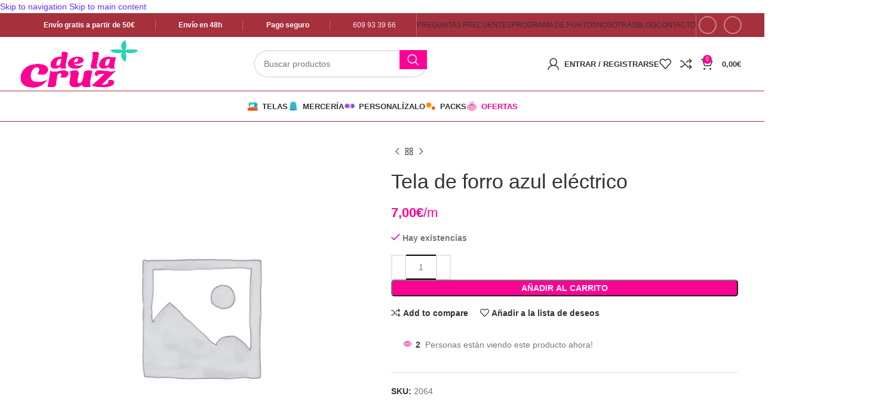

--- FILE ---
content_type: text/html; charset=UTF-8
request_url: https://www.telasdelacruz.es/producto/tela-de-forro-azul-electrico/
body_size: 54446
content:
<!DOCTYPE html><html lang="es"><head><script data-no-optimize="1">var litespeed_docref=sessionStorage.getItem("litespeed_docref");litespeed_docref&&(Object.defineProperty(document,"referrer",{get:function(){return litespeed_docref}}),sessionStorage.removeItem("litespeed_docref"));</script> <meta charset="UTF-8"><link rel="profile" href="https://gmpg.org/xfn/11"><link rel="pingback" href="https://www.telasdelacruz.es/xmlrpc.php"><meta name='robots' content='index, follow, max-image-preview:large, max-snippet:-1, max-video-preview:-1' /><style>img:is([sizes="auto" i], [sizes^="auto," i]) { contain-intrinsic-size: 3000px 1500px }</style><title>Tela de forro azul eléctrico | Telas de la Cruz</title><link rel="canonical" href="https://www.telasdelacruz.es/producto/tela-de-forro-azul-electrico/" /><meta property="og:locale" content="es_ES" /><meta property="og:type" content="article" /><meta property="og:title" content="Tela de forro azul eléctrico | Telas de la Cruz" /><meta property="og:url" content="https://www.telasdelacruz.es/producto/tela-de-forro-azul-electrico/" /><meta property="og:site_name" content="Telas de la Cruz" /><meta property="article:publisher" content="https://www.facebook.com/telasdelacruz" /><meta property="article:modified_time" content="2025-05-14T09:28:33+00:00" /><meta name="twitter:card" content="summary_large_image" /> <script type="application/ld+json" class="yoast-schema-graph">{"@context":"https://schema.org","@graph":[{"@type":"WebPage","@id":"https://www.telasdelacruz.es/producto/tela-de-forro-azul-electrico/","url":"https://www.telasdelacruz.es/producto/tela-de-forro-azul-electrico/","name":"Tela de forro azul eléctrico | Telas de la Cruz","isPartOf":{"@id":"https://www.telasdelacruz.es/#website"},"datePublished":"2023-09-14T09:37:24+00:00","dateModified":"2025-05-14T09:28:33+00:00","breadcrumb":{"@id":"https://www.telasdelacruz.es/producto/tela-de-forro-azul-electrico/#breadcrumb"},"inLanguage":"es","potentialAction":[{"@type":"ReadAction","target":["https://www.telasdelacruz.es/producto/tela-de-forro-azul-electrico/"]}]},{"@type":"BreadcrumbList","@id":"https://www.telasdelacruz.es/producto/tela-de-forro-azul-electrico/#breadcrumb","itemListElement":[{"@type":"ListItem","position":1,"name":"Portada","item":"https://www.telasdelacruz.es/"},{"@type":"ListItem","position":2,"name":"Tienda","item":"https://www.telasdelacruz.es/tienda/"},{"@type":"ListItem","position":3,"name":"Tela de forro azul eléctrico"}]},{"@type":"WebSite","@id":"https://www.telasdelacruz.es/#website","url":"https://www.telasdelacruz.es/","name":"Telas de la Cruz","description":"Tienda de Telas y Mercería Online","publisher":{"@id":"https://www.telasdelacruz.es/#organization"},"potentialAction":[{"@type":"SearchAction","target":{"@type":"EntryPoint","urlTemplate":"https://www.telasdelacruz.es/?s={search_term_string}"},"query-input":{"@type":"PropertyValueSpecification","valueRequired":true,"valueName":"search_term_string"}}],"inLanguage":"es"},{"@type":"Organization","@id":"https://www.telasdelacruz.es/#organization","name":"Telas de la Cruz","url":"https://www.telasdelacruz.es/","logo":{"@type":"ImageObject","inLanguage":"es","@id":"https://www.telasdelacruz.es/#/schema/logo/image/","url":"https://www.telasdelacruz.es/wp-content/uploads/2020/11/delacruz-logo-sin-fondo-1.png","contentUrl":"https://www.telasdelacruz.es/wp-content/uploads/2020/11/delacruz-logo-sin-fondo-1.png","width":1181,"height":509,"caption":"Telas de la Cruz"},"image":{"@id":"https://www.telasdelacruz.es/#/schema/logo/image/"},"sameAs":["https://www.facebook.com/telasdelacruz","https://www.instagram.com/telasdelacruz/","https://www.tiktok.com/@telasdelacruz"]}]}</script> <link rel='dns-prefetch' href='//capi-automation.s3.us-east-2.amazonaws.com' /><link rel='dns-prefetch' href='//www.googletagmanager.com' /><link rel='dns-prefetch' href='//fonts.googleapis.com' /><link rel="alternate" type="application/rss+xml" title="Telas de la Cruz &raquo; Feed" href="https://www.telasdelacruz.es/feed/" /><link rel="alternate" type="application/rss+xml" title="Telas de la Cruz &raquo; Feed de los comentarios" href="https://www.telasdelacruz.es/comments/feed/" /><link rel="alternate" type="application/rss+xml" title="Telas de la Cruz &raquo; Comentario Tela de forro azul eléctrico del feed" href="https://www.telasdelacruz.es/producto/tela-de-forro-azul-electrico/feed/" /><style id="litespeed-ccss">ul{box-sizing:border-box}.entry-content{counter-reset:footnotes}:root{--wp--preset--font-size--normal:16px;--wp--preset--font-size--huge:42px}.screen-reader-text{clip:rect(1px,1px,1px,1px);word-wrap:normal!important;border:0;-webkit-clip-path:inset(50%);clip-path:inset(50%);height:1px;margin:-1px;overflow:hidden;padding:0;position:absolute;width:1px}body{--wp--preset--color--black:#000;--wp--preset--color--cyan-bluish-gray:#abb8c3;--wp--preset--color--white:#fff;--wp--preset--color--pale-pink:#f78da7;--wp--preset--color--vivid-red:#cf2e2e;--wp--preset--color--luminous-vivid-orange:#ff6900;--wp--preset--color--luminous-vivid-amber:#fcb900;--wp--preset--color--light-green-cyan:#7bdcb5;--wp--preset--color--vivid-green-cyan:#00d084;--wp--preset--color--pale-cyan-blue:#8ed1fc;--wp--preset--color--vivid-cyan-blue:#0693e3;--wp--preset--color--vivid-purple:#9b51e0;--wp--preset--gradient--vivid-cyan-blue-to-vivid-purple:linear-gradient(135deg,rgba(6,147,227,1) 0%,#9b51e0 100%);--wp--preset--gradient--light-green-cyan-to-vivid-green-cyan:linear-gradient(135deg,#7adcb4 0%,#00d082 100%);--wp--preset--gradient--luminous-vivid-amber-to-luminous-vivid-orange:linear-gradient(135deg,rgba(252,185,0,1) 0%,rgba(255,105,0,1) 100%);--wp--preset--gradient--luminous-vivid-orange-to-vivid-red:linear-gradient(135deg,rgba(255,105,0,1) 0%,#cf2e2e 100%);--wp--preset--gradient--very-light-gray-to-cyan-bluish-gray:linear-gradient(135deg,#eee 0%,#a9b8c3 100%);--wp--preset--gradient--cool-to-warm-spectrum:linear-gradient(135deg,#4aeadc 0%,#9778d1 20%,#cf2aba 40%,#ee2c82 60%,#fb6962 80%,#fef84c 100%);--wp--preset--gradient--blush-light-purple:linear-gradient(135deg,#ffceec 0%,#9896f0 100%);--wp--preset--gradient--blush-bordeaux:linear-gradient(135deg,#fecda5 0%,#fe2d2d 50%,#6b003e 100%);--wp--preset--gradient--luminous-dusk:linear-gradient(135deg,#ffcb70 0%,#c751c0 50%,#4158d0 100%);--wp--preset--gradient--pale-ocean:linear-gradient(135deg,#fff5cb 0%,#b6e3d4 50%,#33a7b5 100%);--wp--preset--gradient--electric-grass:linear-gradient(135deg,#caf880 0%,#71ce7e 100%);--wp--preset--gradient--midnight:linear-gradient(135deg,#020381 0%,#2874fc 100%);--wp--preset--font-size--small:13px;--wp--preset--font-size--medium:20px;--wp--preset--font-size--large:36px;--wp--preset--font-size--x-large:42px;--wp--preset--spacing--20:.44rem;--wp--preset--spacing--30:.67rem;--wp--preset--spacing--40:1rem;--wp--preset--spacing--50:1.5rem;--wp--preset--spacing--60:2.25rem;--wp--preset--spacing--70:3.38rem;--wp--preset--spacing--80:5.06rem;--wp--preset--shadow--natural:6px 6px 9px rgba(0,0,0,.2);--wp--preset--shadow--deep:12px 12px 50px rgba(0,0,0,.4);--wp--preset--shadow--sharp:6px 6px 0px rgba(0,0,0,.2);--wp--preset--shadow--outlined:6px 6px 0px -3px rgba(255,255,255,1),6px 6px rgba(0,0,0,1);--wp--preset--shadow--crisp:6px 6px 0px rgba(0,0,0,1)}.woocommerce .quantity input.qty{min-width:50px}.woocommerce form .form-row .required{visibility:visible}.vc_row:after,.vc_row:before{content:" ";display:table}.vc_row:after{clear:both}.vc_column_container{width:100%}.vc_row{margin-left:-15px;margin-right:-15px}.vc_col-lg-6,.vc_col-md-6,.vc_col-sm-12,.vc_col-sm-6,.vc_col-xs-12{position:relative;min-height:1px;padding-left:15px;padding-right:15px;box-sizing:border-box}.vc_col-xs-12{float:left}.vc_col-xs-12{width:100%}@media (min-width:768px){.vc_col-sm-12,.vc_col-sm-6{float:left}.vc_col-sm-12{width:100%}.vc_col-sm-6{width:50%}}@media (min-width:992px){.vc_col-md-6{float:left}.vc_col-md-6{width:50%}}@media (min-width:1200px){.vc_col-lg-6{float:left}.vc_col-lg-6{width:50%}}.wpb-content-wrapper{margin:0;padding:0;border:none;overflow:unset;display:block}.vc_column-inner:after,.vc_column-inner:before{content:" ";display:table}.vc_column-inner:after{clear:both}.vc_column_container{padding-left:0;padding-right:0}.vc_column_container>.vc_column-inner{box-sizing:border-box;padding-left:15px;padding-right:15px;width:100%}.vc_separator .vc_sep_holder{height:1px;position:relative;flex:1 1 auto;min-width:10%}.vc_separator .vc_sep_holder .vc_sep_line{height:1px;border-top:1px solid #ebebeb;display:block;position:relative;top:1px;width:100%}.vc_separator.vc_separator_no_text:not(.vc_sep_shadow) .vc_sep_holder_r{display:none}.container{width:100%;padding-right:15px;padding-left:15px;margin-right:auto;margin-left:auto}.row{display:flex;flex-wrap:wrap;margin-inline:calc((var(--wd-sp,30px)/2)*-1)}.col-12,.col-auto{position:relative;width:100%;min-height:1px;padding-inline:calc(var(--wd-sp,30px)/2)}.col-auto{flex:0 0 auto;width:auto;max-width:none}.col-12{flex:0 0 100%;max-width:100%}.align-items-start{align-items:flex-start!important}:root{--wd-text-line-height:1.6;--wd-brd-radius:.001px;--wd-form-height:42px;--wd-form-color:inherit;--wd-form-placeholder-color:inherit;--wd-form-bg:transparent;--wd-form-brd-color:rgba(0,0,0,.1);--wd-form-brd-color-focus:rgba(0,0,0,.15);--wd-form-chevron:url([data-uri]);--btn-height:42px;--btn-transform:uppercase;--btn-font-weight:600;--btn-font-family:inherit;--btn-font-style:unset;--wd-main-bgcolor:#fff;--wd-scroll-w:.001px;--wd-admin-bar-h:.001px;--wd-tags-mb:20px;--wd-block-spacing:20px;--wd-header-banner-mt:.001px;--wd-sticky-nav-w:.001px;--color-white:#fff;--color-gray-100:#f7f7f7;--color-gray-200:#f1f1f1;--color-gray-300:#bbb;--color-gray-400:#a5a5a5;--color-gray-500:#777;--color-gray-600:#666;--color-gray-700:#555;--color-gray-800:#333;--color-gray-900:#242424;--bgcolor-black-rgb:0,0,0;--bgcolor-white-rgb:255,255,255;--bgcolor-white:#fff;--bgcolor-gray-100:#f7f7f7;--bgcolor-gray-200:#f7f7f7;--bgcolor-gray-300:#f1f1f1;--bgcolor-gray-400:rgba(187,187,187,.4);--brdcolor-gray-200:rgba(0,0,0,.075);--brdcolor-gray-300:rgba(0,0,0,.105);--brdcolor-gray-400:rgba(0,0,0,.12);--brdcolor-gray-500:rgba(0,0,0,.2)}html,body,div,span,h1,h2,h3,h6,p,a,img,small,strong,i,ul,li,form,label,details,figure,header,nav,summary{margin:0;padding:0;border:0;vertical-align:baseline;font:inherit;font-size:100%}*,*:before,*:after{-webkit-box-sizing:border-box;-moz-box-sizing:border-box;box-sizing:border-box}html{line-height:1;-webkit-text-size-adjust:100%;font-family:sans-serif;overflow-x:hidden}ul{list-style:none;margin-bottom:var(--list-mb);padding-left:var(--li-pl);--list-mb:20px;--li-mb:10px;--li-pl:17px}a img{border:none}details,figure,header,nav,summary{display:block}a,button,input{touch-action:manipulation}button,input,select,textarea{margin:0;color:inherit;font:inherit}button{overflow:visible}button,html input[type=button],input[type=submit]{-webkit-appearance:button}button::-moz-focus-inner,input::-moz-focus-inner{padding:0;border:0;padding:0;border:0}body{margin:0;background-color:#fff;color:var(--wd-text-color);text-rendering:optimizeLegibility;font-weight:var(--wd-text-font-weight);font-style:var(--wd-text-font-style);font-size:var(--wd-text-font-size);font-family:var(--wd-text-font);-webkit-font-smoothing:antialiased;-moz-osx-font-smoothing:grayscale;line-height:var(--wd-text-line-height);--wd-header-h:calc(var(--wd-top-bar-h) + var(--wd-header-general-h) + var(--wd-header-bottom-h));--wd-header-sticky-h:calc(var(--wd-top-bar-sticky-h) + var(--wd-header-general-sticky-h) + var(--wd-header-bottom-sticky-h) + var(--wd-header-clone-h))}@supports (overflow:clip){body{overflow:clip}}p{margin-bottom:var(--wd-tags-mb)}a{color:var(--wd-link-color);text-decoration:none}label{display:block;margin-bottom:5px;color:var(--wd-title-color);vertical-align:middle;font-weight:400}.required{border:none;color:#e01020;font-size:16px;line-height:1}strong{font-weight:600}small{font-size:80%}img{max-width:100%;height:auto;border:0;vertical-align:middle}svg:not(:root){overflow:hidden}h1{font-size:28px}h2{font-size:24px}h3{font-size:22px}h6{font-size:12px}h1,h2,h3,h6,.title{display:block;margin-bottom:var(--wd-tags-mb);color:var(--wd-title-color);text-transform:var(--wd-title-transform);font-weight:var(--wd-title-font-weight);font-style:var(--wd-title-font-style);font-family:var(--wd-title-font);line-height:1.4}.wd-entities-title{display:block;color:var(--wd-entities-title-color);word-wrap:break-word;font-weight:var(--wd-entities-title-font-weight);font-style:var(--wd-entities-title-font-style);font-family:var(--wd-entities-title-font);text-transform:var(--wd-entities-title-transform);line-height:1.4}li{margin-bottom:var(--li-mb)}li:last-child{margin-bottom:0}li>ul{margin-top:var(--li-mb);margin-bottom:0}ul{list-style:disc}.wd-sub-menu,.wd-sub-menu ul,.wd-nav{list-style:none;--li-pl:0}.wd-sub-menu,.wd-sub-menu ul,.wd-nav{--list-mb:0;--li-mb:0}.text-center{--content-align:center;--text-align:center;text-align:var(--text-align)}.text-left{--text-align:left;text-align:var(--text-align);--content-align:flex-start}.wd-fontsize-m{font-size:18px}[class*=color-scheme-light]{--color-white:#000;--color-gray-100:rgba(255,255,255,.1);--color-gray-200:rgba(255,255,255,.2);--color-gray-300:rgba(255,255,255,.5);--color-gray-400:rgba(255,255,255,.6);--color-gray-500:rgba(255,255,255,.7);--color-gray-600:rgba(255,255,255,.8);--color-gray-700:rgba(255,255,255,.9);--color-gray-800:#fff;--color-gray-900:#fff;--bgcolor-black-rgb:255,255,255;--bgcolor-white-rgb:0,0,0;--bgcolor-white:#0f0f0f;--bgcolor-gray-100:#0a0a0a;--bgcolor-gray-200:#121212;--bgcolor-gray-300:#141414;--bgcolor-gray-400:#171717;--brdcolor-gray-200:rgba(255,255,255,.1);--brdcolor-gray-300:rgba(255,255,255,.15);--brdcolor-gray-400:rgba(255,255,255,.25);--brdcolor-gray-500:rgba(255,255,255,.3);--wd-text-color:rgba(255,255,255,.8);--wd-title-color:#fff;--wd-widget-title-color:var(--wd-title-color);--wd-entities-title-color:#fff;--wd-entities-title-color-hover:rgba(255,255,255,.8);--wd-link-color:rgba(255,255,255,.9);--wd-link-color-hover:#fff;--wd-form-brd-color:rgba(255,255,255,.2);--wd-form-brd-color-focus:rgba(255,255,255,.3);--wd-form-placeholder-color:rgba(255,255,255,.6);--wd-form-chevron:url([data-uri]);--wd-main-bgcolor:#1a1a1a;color:var(--wd-text-color)}.color-scheme-dark{--color-white:#fff;--color-gray-100:#f7f7f7;--color-gray-200:#f1f1f1;--color-gray-300:#bbb;--color-gray-400:#a5a5a5;--color-gray-500:#777;--color-gray-600:#666;--color-gray-700:#555;--color-gray-800:#333;--color-gray-900:#242424;--bgcolor-black-rgb:0,0,0;--bgcolor-white-rgb:255,255,255;--bgcolor-white:#fff;--bgcolor-gray-100:#f7f7f7;--bgcolor-gray-200:#f7f7f7;--bgcolor-gray-300:#f1f1f1;--bgcolor-gray-400:rgba(187,187,187,.4);--brdcolor-gray-200:rgba(0,0,0,.075);--brdcolor-gray-300:rgba(0,0,0,.105);--brdcolor-gray-400:rgba(0,0,0,.12);--brdcolor-gray-500:rgba(0,0,0,.2);--wd-text-color:#777;--wd-title-color:#242424;--wd-entities-title-color:#333;--wd-entities-title-color-hover:rgba(51,51,51,.65);--wd-link-color:#333;--wd-link-color-hover:#242424;--wd-form-brd-color:rgba(0,0,0,.1);--wd-form-brd-color-focus:rgba(0,0,0,.15);--wd-form-placeholder-color:#777;color:var(--wd-text-color)}.wd-fill{position:absolute;inset:0}.set-mb-s{--margin-bottom:10px}.set-mb-s>*{margin-bottom:var(--margin-bottom)}.set-cont-mb-s{--wd-tags-mb:10px}.reset-last-child>*:last-child{margin-bottom:0}@keyframes wd-fadeIn{from{opacity:0}to{opacity:1}}input[type=email],input[type=number],input[type=text],input[type=password],textarea,select{-webkit-appearance:none;-moz-appearance:none;appearance:none}input[type=email],input[type=number],input[type=text],input[type=password],textarea,select{padding:0 15px;max-width:100%;width:100%;height:var(--wd-form-height);border:var(--wd-form-brd-width) solid var(--wd-form-brd-color);border-radius:var(--wd-form-brd-radius);background-color:var(--wd-form-bg);box-shadow:none;color:var(--wd-form-color);vertical-align:middle;font-size:14px}::-webkit-input-placeholder{color:var(--wd-form-placeholder-color)}::-moz-placeholder{color:var(--wd-form-placeholder-color)}:-moz-placeholder{color:var(--wd-form-placeholder-color)}input[type=checkbox]{box-sizing:border-box;margin-top:0;padding:0;vertical-align:middle;margin-inline-end:5px}input[type=number]{padding:0;text-align:center}input[type=number]::-webkit-inner-spin-button,input[type=number]::-webkit-outer-spin-button{height:auto}textarea{overflow:auto;padding:10px 15px;min-height:190px}select{padding-right:30px;background-image:var(--wd-form-chevron);background-position:right 10px top 50%;background-size:auto 18px;background-repeat:no-repeat}select option{background-color:var(--bgcolor-white)}input:-webkit-autofill{border-color:var(--wd-form-brd-color);-webkit-box-shadow:0 0 0 1000px var(--wd-form-bg) inset;-webkit-text-fill-color:var(--wd-form-color)}[class*=wd-grid]{--wd-col:var(--wd-col-lg);--wd-gap:var(--wd-gap-lg);--wd-col-lg:1;--wd-gap-lg:20px}.wd-dropdown{position:absolute;top:100%;left:0;z-index:380;margin-top:15px;margin-right:0;margin-left:calc(var(--nav-gap,.001px)/2*-1);background-color:var(--bgcolor-white);background-position:bottom right;background-clip:border-box;background-repeat:no-repeat;box-shadow:0 0 3px rgba(0,0,0,.15);text-align:left;border-radius:var(--wd-brd-radius);visibility:hidden;opacity:0;transform:translateY(15px) translateZ(0)}.wd-dropdown:after{content:"";position:absolute;inset-inline:0;bottom:100%;height:15px}.wd-dropdown-menu{min-height:min(var(--wd-dropdown-height,unset),var(--wd-content-h,var(--wd-dropdown-height,unset)));width:var(--wd-dropdown-width);background-image:var(--wd-dropdown-bg-img)}.wd-dropdown-menu.wd-design-sized:not(.wd-scroll){padding:var(--wd-dropdown-padding,30px 35px 0 35px)}.wd-dropdown-menu.wd-design-sized:not(.wd-scroll)>.container{padding:0;width:auto}.wd-sub-menu{--sub-menu-color:#848484;--sub-menu-color-hover:var(--wd-primary-color)}.wd-sub-menu li{position:relative}.wd-sub-menu li>a{position:relative;display:flex;align-items:center;padding-top:8px;padding-bottom:8px;color:var(--sub-menu-color);font-size:14px;line-height:1.3}.wd-nav-img{display:inline-block;margin-right:7px;max-height:18px;width:auto!important}.wd-nav{--nav-gap:20px;display:inline-flex;flex-wrap:wrap;justify-content:var(--text-align);text-align:left;gap:1px var(--nav-gap)}.wd-nav>li{position:relative}.wd-nav>li>a{position:relative;display:flex;align-items:center;flex-direction:row;text-transform:uppercase;font-weight:600;font-size:13px;line-height:1.2}.wd-nav[class*=wd-style-]{--nav-color:#333;--nav-color-hover:rgba(51,51,51,.7);--nav-color-active:rgba(51,51,51,.7);--nav-chevron-color:rgba(82,82,82,.45)}.wd-nav[class*=wd-style-]>li>a{color:var(--nav-color)}.wd-nav.wd-style-default{--nav-color-hover:var(--wd-primary-color);--nav-color-active:var(--wd-primary-color)}.wd-nav[class*=wd-style-underline] .nav-link-text{position:relative;display:inline-block;padding-block:1px;line-height:1.2}.wd-nav[class*=wd-style-underline] .nav-link-text:after{content:'';position:absolute;top:100%;left:0;width:0;height:2px;background-color:var(--wd-primary-color)}.wd-action-btn{display:inline-flex;vertical-align:middle;--action-btn-color:var(--color-gray-800);--action-btn-hover-color:var(--color-gray-500)}.wd-action-btn>a{display:inline-flex;align-items:center;justify-content:center;color:var(--action-btn-color)}.wd-action-btn>a:before{font-family:"woodmart-font"}.wd-action-btn>a:after{position:absolute;top:calc(50% - .5em);left:0;opacity:0;content:"";display:inline-block;width:1em;height:1em;border:1px solid rgba(0,0,0,0);border-left-color:var(--color-gray-900);border-radius:50%;vertical-align:middle;animation:wd-rotate .45s infinite linear var(--wd-anim-state,paused)}.wd-heading{display:flex;flex:0 0 auto;align-items:center;justify-content:flex-end;gap:10px;padding:20px 15px;border-bottom:1px solid var(--brdcolor-gray-300)}.wd-heading>a{--wd-link-color:var(--wd-primary-color);--wd-link-color-hover:var(--wd-primary-color)}.wd-heading .title{flex:1 1 auto;margin-bottom:0;font-size:130%}.website-wrapper{position:relative;background-color:var(--wd-main-bgcolor)}.main-page-wrapper{margin-top:-40px;padding-top:40px;min-height:50vh;background-color:var(--wd-main-bgcolor)}.site-content{margin-bottom:40px}.container{max-width:var(--wd-container-w)}.searchform[class*=wd-style-with-bg] .searchsubmit{color:#fff;background-color:var(--wd-primary-color)}.searchform.wd-style-with-bg .searchsubmit{border-start-end-radius:var(--wd-form-brd-radius);border-end-end-radius:var(--wd-form-brd-radius)}@media (max-width:1024px){@supports not (overflow:clip){body{overflow:hidden}}[class*=wd-grid]{--wd-col:var(--wd-col-md);--wd-gap:var(--wd-gap-md);--wd-col-md:var(--wd-col-lg);--wd-gap-md:var(--wd-gap-lg)}}@media (max-width:768.98px){[class*=wd-grid]{--wd-col:var(--wd-col-sm);--wd-gap:var(--wd-gap-sm);--wd-col-sm:var(--wd-col-md);--wd-gap-sm:var(--wd-gap-md)}}.wd-enabled-width{display:inline-block;max-width:100%;width:100%}.wd-enabled-flex>.vc_column-inner>.wpb_wrapper{display:flex;flex-wrap:wrap}.wd-wpb{margin-bottom:30px}@media (max-width:767px){.hidden-xs{display:none!important}}.wd-breadcrumbs{vertical-align:middle}.woocommerce-breadcrumb{display:inline-flex;align-items:center;flex-wrap:wrap;color:var(--color-gray-800)}.woocommerce-breadcrumb a{margin-inline-end:6px}.woocommerce-breadcrumb a:after{content:"/";margin-inline-start:5px}.woocommerce-breadcrumb a{color:var(--color-gray-500)}.woocommerce-breadcrumb .breadcrumb-last{margin-inline-end:8px;font-weight:600}.woocommerce-breadcrumb .breadcrumb-last:last-child{margin-inline-end:0}.amount{color:var(--wd-primary-color);font-weight:600}.price{color:var(--wd-primary-color)}.price .amount{font-size:inherit}.woocommerce-notices-wrapper:empty{display:none}.wd-wc-notices{margin-bottom:0!important}.wd-loader-overlay{z-index:340;border-radius:inherit;animation:wd-fadeIn .6s ease both;background-color:rgba(var(--bgcolor-white-rgb),.6);border-radius:var(--wd-brd-radius)}.wd-loader-overlay:not(.wd-loading){display:none}[class*=screen-reader]{position:absolute!important;clip:rect(1px,1px,1px,1px)}.single_add_to_cart_button{border-radius:var(--btn-accented-brd-radius);color:var(--btn-accented-color);box-shadow:var(--btn-accented-box-shadow);background-color:var(--btn-accented-bgcolor);text-transform:var(--btn-accented-transform,var(--btn-transform));font-weight:var(--btn-accented-font-weight,var(--btn-font-weight));font-family:var(--btn-accented-font-family,var(--btn-font-family));font-style:var(--btn-accented-font-style,var(--btn-font-style))}form.cart{display:flex;flex-wrap:wrap;gap:10px;justify-content:var(--content-align)}form.cart>*{flex:1 1 100%}.woocommerce-product-details__short-description{margin-bottom:20px}.woocommerce-product-details__short-description>*:last-child{margin-bottom:0}.single_add_to_cart_button:before{content:"";position:absolute;inset:0;opacity:0;z-index:1;border-radius:inherit;background-color:inherit;box-shadow:inherit}.single_add_to_cart_button:after{position:absolute;top:calc(50% - 9px);inset-inline-start:calc(50% - 9px);opacity:0;z-index:2;content:"";display:inline-block;width:18px;height:18px;border:1px solid rgba(0,0,0,0);border-left-color:currentColor;border-radius:50%;vertical-align:middle;animation:wd-rotate .45s infinite linear var(--wd-anim-state,paused)}div.quantity{display:inline-flex;vertical-align:top;white-space:nowrap;font-size:0}div.quantity input[type=number]::-webkit-inner-spin-button,div.quantity input[type=number]::-webkit-outer-spin-button,div.quantity input[type=number]{margin:0;-webkit-appearance:none;-moz-appearance:none;appearance:none}div.quantity input[type=number]{width:30px;border-radius:0;border-right:none;border-left:none}div.quantity input[type=button]{padding:0 5px;min-width:25px;min-height:unset;height:42px;border:var(--wd-form-brd-width) solid var(--wd-form-brd-color);background:var(--wd-form-bg);box-shadow:none}div.quantity .minus{border-start-start-radius:var(--wd-form-brd-radius);border-end-start-radius:var(--wd-form-brd-radius)}div.quantity .plus{border-start-end-radius:var(--wd-form-brd-radius);border-end-end-radius:var(--wd-form-brd-radius)}.product_title{font-size:34px;line-height:1.2;--page-title-display:block}@media (max-width:1024px){.product_title{font-size:24px}}@media (max-width:768.98px){.product_title{font-size:20px}}p.stock{font-weight:600;line-height:1.2}p.stock.wd-style-default.in-stock:before{margin-inline-end:5px;color:var(--wd-primary-color);content:"\f107";font-family:"woodmart-font"}.whb-header{margin-bottom:40px}.whb-flex-row{display:flex;flex-direction:row;flex-wrap:nowrap;justify-content:space-between}.whb-column{display:flex;align-items:center;flex-direction:row;max-height:inherit}.whb-col-left,.whb-mobile-left{justify-content:flex-start;margin-left:-10px}.whb-col-right,.whb-mobile-right{justify-content:flex-end;margin-right:-10px}.whb-col-mobile{flex:1 1 auto;justify-content:center;margin-inline:-10px}.whb-flex-flex-middle .whb-col-center{flex:1 1 0%}.whb-with-shadow{box-shadow:0 1px 8px rgba(0,0,0,.1)}.whb-main-header{position:relative;top:0;right:0;left:0;z-index:390;backface-visibility:hidden;-webkit-backface-visibility:hidden}.whb-color-dark:not(.whb-with-bg){background-color:#fff}.wd-header-nav,.site-logo{padding-inline:10px}.wd-header-divider.wd-full-height,.wd-header-divider.wd-full-height:before{height:100%}.wd-header-nav{flex:1 1 auto}.wd-nav-main:not(.wd-offsets-calculated) .wd-dropdown:not(.wd-design-default){opacity:0}.wd-nav-main>li>a,.wd-nav-secondary>li>a{height:40px;font-weight:var(--wd-header-el-font-weight);font-style:var(--wd-header-el-font-style);font-size:var(--wd-header-el-font-size);font-family:var(--wd-header-el-font);text-transform:var(--wd-header-el-transform)}.whb-top-bar .wd-nav-secondary>li>a{font-weight:400;font-size:12px}.site-logo{max-height:inherit}.wd-logo{max-height:inherit}.wd-logo img{padding-top:5px;padding-bottom:5px;max-height:inherit;transform:translateZ(0);backface-visibility:hidden;-webkit-backface-visibility:hidden;perspective:800px}.wd-switch-logo .wd-sticky-logo{display:none;animation:wd-fadeIn .5s ease}.wd-header-divider:before{content:"";display:block;height:18px;border-right:1px solid}.whb-color-light .wd-header-divider:before{border-color:rgba(255,255,255,.25)}.wd-header-mobile-nav .wd-tools-icon:before{content:"\f15a";font-family:"woodmart-font"}.wd-nav-mobile{display:none;margin-inline:0;animation:wd-fadeIn 1s ease}.wd-nav-mobile>li{flex:1 1 100%;max-width:100%;width:100%}.wd-nav-mobile>li>a{color:var(--color-gray-800)}.wd-nav-mobile>li{display:flex;flex-wrap:wrap}.wd-nav-mobile>li>a{flex:1 1 0%;padding:5px 20px;min-height:50px;border-bottom:1px solid var(--brdcolor-gray-300)}@media (min-width:1025px){.whb-hidden-lg{display:none}}@media (max-width:1024px){.whb-visible-lg,.whb-hidden-mobile{display:none}}.wd-tools-element{position:relative;--wd-count-size:15px;--wd-header-el-color:#333;--wd-header-el-color-hover:rgba(51,51,51,.6)}.wd-tools-element>a{display:flex;align-items:center;justify-content:center;height:40px;color:var(--wd-header-el-color);line-height:1;padding-inline:10px}.wd-tools-element .wd-tools-icon{position:relative;display:flex;align-items:center;justify-content:center;font-size:0}.wd-tools-element .wd-tools-icon:before{font-size:20px}.wd-tools-element .wd-tools-text{margin-inline-start:8px;text-transform:var(--wd-header-el-transform);white-space:nowrap;font-weight:var(--wd-header-el-font-weight);font-style:var(--wd-header-el-font-style);font-size:var(--wd-header-el-font-size);font-family:var(--wd-header-el-font)}.wd-tools-element .wd-tools-count{z-index:1;width:var(--wd-count-size);height:var(--wd-count-size);border-radius:50%;text-align:center;letter-spacing:0;font-weight:400;line-height:var(--wd-count-size)}.wd-tools-element.wd-style-icon .wd-tools-text{display:none!important}.wd-header-text,.whb-column>.wd-social-icons{padding-inline:10px}.wd-header-text{flex:1 1 auto}.whb-top-bar .wd-header-text{font-size:12px;line-height:1.2}.whb-color-light .wd-header-text{--color-white:#000;--color-gray-100:rgba(255,255,255,.1);--color-gray-200:rgba(255,255,255,.2);--color-gray-300:rgba(255,255,255,.5);--color-gray-400:rgba(255,255,255,.6);--color-gray-500:rgba(255,255,255,.7);--color-gray-600:rgba(255,255,255,.8);--color-gray-700:rgba(255,255,255,.9);--color-gray-800:#fff;--color-gray-900:#fff;--bgcolor-black-rgb:255,255,255;--bgcolor-white-rgb:0,0,0;--bgcolor-white:#0f0f0f;--bgcolor-gray-100:#0a0a0a;--bgcolor-gray-200:#121212;--bgcolor-gray-300:#141414;--bgcolor-gray-400:#171717;--brdcolor-gray-200:rgba(255,255,255,.1);--brdcolor-gray-300:rgba(255,255,255,.15);--brdcolor-gray-400:rgba(255,255,255,.25);--brdcolor-gray-500:rgba(255,255,255,.3);--wd-text-color:rgba(255,255,255,.8);--wd-title-color:#fff;--wd-widget-title-color:var(--wd-title-color);--wd-entities-title-color:#fff;--wd-entities-title-color-hover:rgba(255,255,255,.8);--wd-link-color:rgba(255,255,255,.9);--wd-link-color-hover:#fff;--wd-form-brd-color:rgba(255,255,255,.2);--wd-form-brd-color-focus:rgba(255,255,255,.3);--wd-form-placeholder-color:rgba(255,255,255,.6);--wd-form-chevron:url([data-uri]);--wd-main-bgcolor:#1a1a1a;color:var(--wd-text-color)}.whb-column>.wd-social-icons:not(.icons-design-default) .wd-social-icon{margin-inline:0}.whb-column>.wd-social-icons:not(.icons-design-default) .wd-social-icon:not(:last-child){margin-right:8px}.wd-header-wishlist .wd-tools-icon:before{content:"\f106";font-family:"woodmart-font"}.wd-header-compare .wd-tools-icon:before{content:"\f128";font-family:"woodmart-font"}.wd-social-icons{font-size:0}.wd-social-icons .wd-social-icon{display:inline-block;margin:4px;vertical-align:middle;text-align:center;font-size:0}.wd-social-icons .wd-icon{display:inline-block;vertical-align:middle;font-family:"woodmart-font"}.social-facebook{--social-color:#365493}.social-facebook .wd-icon:before{content:"\f180"}.social-instagram{--social-color:#774430}.social-instagram .wd-icon:before{content:"\f163"}.social-whatsapp{--social-color:#1ebea5}.social-whatsapp .wd-icon:before{content:"\f175"}.icons-design-default .wd-social-icon{margin:0!important;padding:6px;width:auto!important;height:auto!important;color:rgba(0,0,0,.6)!important}.icons-design-default .wd-social-icon .wd-icon{line-height:1!important}.icons-design-bordered .wd-social-icon{border:2px solid #ccc;background-color:transparent;color:rgba(0,0,0,.4)!important}.icons-design-bordered .wd-social-icon .wd-icon{margin-top:-2px}.icons-design-bordered.color-scheme-light .wd-social-icon{border:2px solid rgba(255,255,255,.4);color:#fff!important}.icons-size-default .wd-social-icon{width:40px;height:40px}.wd-social-icons.icons-size-default .wd-icon{font-size:18px;line-height:40px}.social-form-circle .wd-social-icon{border-radius:50%}@media (min-width:1025px){.wd-social-icons .whatsapp-mobile{display:none!important}}[class*=wd-header-search-form]{padding-inline:10px;flex:1 1 auto}[class*=wd-header-search-form] input[type=text]{min-width:290px}[class*=wd-header-search-form] .wd-style-with-bg{--wd-form-bg:#fff}.searchform{position:relative;--wd-search-btn-w:var(--wd-form-height);--wd-form-height:46px}.searchform input[type=text]{padding-right:var(--wd-search-btn-w)}.searchform .searchsubmit{position:absolute;inset-block:0;right:0;padding:0;width:var(--wd-search-btn-w);min-height:unset;border:none;background-color:transparent;box-shadow:none;color:var(--wd-form-color);font-weight:400;font-size:0}.searchform .searchsubmit:after{font-size:calc(var(--wd-form-height)/2.3);content:"\f130";font-family:"woodmart-font"}.searchform .searchsubmit:before{position:absolute;top:50%;left:50%;margin-top:calc((var(--wd-form-height)/2.5)/-2);margin-left:calc((var(--wd-form-height)/2.5)/-2);opacity:0;content:"";display:inline-block;width:calc(var(--wd-form-height)/2.5);height:calc(var(--wd-form-height)/2.5);border:1px solid rgba(0,0,0,0);border-left-color:currentColor;border-radius:50%;vertical-align:middle;animation:wd-rotate .45s infinite linear var(--wd-anim-state,paused)}.whb-col-right .wd-dropdown-register{right:0;left:auto;margin-left:0;margin-right:calc(var(--nav-gap,.001px)/2*-1)}.wd-dropdown-register{padding:25px;width:350px}.wd-dropdown-register .wd-heading{padding:0 0 12px;margin-bottom:15px}.wd-dropdown-register .login{--wd-tags-mb:15px}.login>*:last-child{margin-bottom:0}.login:not(.hidden-form){display:block!important}.login-form-footer{display:flex;align-items:center;flex-wrap:wrap;justify-content:space-between;gap:10px}.login-form-footer .lost_password{order:2;color:var(--wd-primary-color)}.login-form-footer .woocommerce-form-login__rememberme{order:1;margin-bottom:0}.wd-header-my-account .wd-tools-icon:before{content:"\f124";font-family:"woodmart-font"}@media (max-width:1024px){.wd-header-my-account .wd-dropdown{display:none}}.wd-header-cart.wd-design-3>a{height:auto}.wd-header-cart.wd-design-3 .wd-tools-icon:before{color:rgba(0,0,0,.17);font-size:32px}.wd-header-cart.wd-design-3 .wd-tools-text{display:flex;flex-direction:column-reverse;margin-inline-start:12px;padding-inline-start:12px;border-inline-start:1px solid rgba(0,0,0,.1)}.wd-header-cart.wd-design-3 .wd-cart-number{width:auto;height:auto;border-radius:0;color:#777;text-align:inherit;text-transform:none;font-weight:400;font-size:13px;line-height:20px}.wd-header-cart.wd-design-3 .wd-cart-number>span{display:inline-block}.wd-header-cart.wd-design-3 .wd-cart-subtotal{line-height:20px}.wd-header-cart.wd-design-3 .wd-cart-subtotal .amount{color:var(--wd-primary-color);font-weight:900;font-size:14px}.wd-header-cart .wd-tools-icon:before{content:"\f105";font-family:"woodmart-font"}.wd-header-cart .wd-cart-number>span{display:none}.wd-header-cart .wd-cart-subtotal .amount{color:inherit;font-weight:inherit;font-size:inherit}.wd-header-cart.wd-design-5:not(.wd-style-text){margin-inline-end:5px}.wd-header-cart.wd-design-5 .wd-cart-number{position:absolute;top:-5px;inset-inline-end:-9px;z-index:1;width:15px;height:15px;border-radius:50%;background-color:var(--wd-primary-color);color:#fff;text-align:center;letter-spacing:0;font-weight:400;font-size:9px;line-height:15px}.wd-single-title .product_title{margin-bottom:0}.wd-single-short-desc .woocommerce-product-details__short-description{margin-bottom:0}.wd-single-price .price{margin-bottom:0;font-size:155%;line-height:1.2}.wd-single-add-cart>*:last-child{margin-bottom:0}.woocommerce-product-gallery{display:flex;flex-wrap:wrap;gap:var(--wd-gallery-gap,10px)}.woocommerce-product-gallery>*{flex:1 1 100%;max-width:100%}.woocommerce-product-gallery img{width:100%;border-radius:var(--wd-brd-radius)}.woocommerce-product-gallery .wd-carousel-inner{margin:0}.woocommerce-product-gallery .wd-carousel{--wd-gap:var(--wd-gallery-gap,10px);padding:0;border-radius:var(--wd-brd-radius)}.woocommerce-product-gallery .woocommerce-product-gallery__image{position:relative;overflow:hidden;border-radius:var(--wd-brd-radius)}.product-additional-galleries{position:absolute;bottom:0;inset-inline-start:0;z-index:3;display:flex;align-items:flex-start;flex-direction:column;gap:10px;padding:15px}.wd-action-btn.wd-style-icon-bg-text{--icon-bg-size:50px;--action-btn-color:var(--color-gray-600);--action-btn-hover-color:var(--color-gray-800)}.wd-action-btn.wd-style-icon-bg-text>a{flex-wrap:nowrap;overflow:hidden;min-width:var(--icon-bg-size);height:var(--icon-bg-size);border-radius:30px;background-color:var(--bgcolor-white);box-shadow:0 0 5px rgba(0,0,0,.08)}.wd-action-btn.wd-style-icon-bg-text>a:before{display:inline-flex;align-items:center;justify-content:center;width:var(--icon-bg-size);height:var(--icon-bg-size);font-size:calc(var(--icon-bg-size)/2.7)}.wd-action-btn.wd-style-icon-bg-text>a>span{overflow:hidden;max-width:0;white-space:nowrap;font-size:90%;font-weight:600}.wd-show-product-gallery-wrap>a:before{content:"\f127"}@media (max-width:1024px){.wd-action-btn.wd-style-icon-bg-text{--icon-bg-size:40px}}.wd-carousel-container{position:relative}.wd-carousel-inner{position:relative;margin:-15px 0}.wd-carousel{position:relative;overflow:var(--wd-carousel-overflow,hidden);padding:15px 0;margin-inline:calc(var(--wd-gap)/-2);touch-action:pan-y}@supports (overflow:clip){.wd-carousel{overflow:var(--wd-carousel-overflow,clip)}}.wd-carousel-wrap{position:relative;width:100%;height:100%;z-index:1;display:flex;box-sizing:content-box;transform:translate3d(0px,0,0)}.wd-carousel-item{position:relative;height:100%;flex:0 0 calc(100%/var(--wd-col));max-width:calc(100%/var(--wd-col));padding:0 calc(var(--wd-gap)/2);transform:translate3d(0px,0,0)}@media (min-width:1025px){.wd-carousel-container:not(.wd-off-lg) [style*="col-lg:1;"]:not(.wd-initialized)>.wd-carousel-wrap>.wd-carousel-item:nth-child(n+2){display:none}}@media (max-width:768.98px){.wd-carousel-container:not(.wd-off-sm) [style*="col-sm:1;"]:not(.wd-initialized)>.wd-carousel-wrap>.wd-carousel-item:nth-child(n+2){display:none}}@media (min-width:769px) and (max-width:1024px){.wd-carousel-container:not(.wd-off-md) [style*="col-md:1;"]:not(.wd-initialized)>.wd-carousel-wrap>.wd-carousel-item:nth-child(n+2){display:none}}.wd-carousel:not(.wd-initialized)+.wd-nav-arrows .wd-btn-arrow{opacity:0!important}.wd-arrow-inner{display:inline-flex;align-items:center;justify-content:center;width:var(--wd-arrow-width,var(--wd-arrow-size,50px));height:var(--wd-arrow-height,var(--wd-arrow-size,50px));line-height:1;color:var(--wd-arrow-color,var(--color-gray-800));background:var(--wd-arrow-bg,unset);box-shadow:var(--wd-arrow-shadow,unset);border:var(--wd-arrow-brd,unset) var(--wd-arrow-brd-color,unset);border-radius:var(--wd-arrow-radius,unset)}.wd-arrow-inner:after{font-size:var(--wd-arrow-icon-size,24px);font-family:"woodmart-font"}.wd-disabled .wd-arrow-inner{color:var(--wd-arrow-color-dis,var(--color-gray-400));background:var(--wd-arrow-bg-dis,var(--wd-arrow-bg));border-color:var(--wd-arrow-brd-color-dis,var(--wd-arrow-brd-color))}.wd-prev .wd-arrow-inner:after{content:"\f114"}.wd-next .wd-arrow-inner:after{content:"\f113"}.wd-nav-arrows.wd-pos-sep .wd-btn-arrow{position:absolute;top:calc(50% - var(--wd-arrow-offset-v,0px) + var(--wd-arrow-height,var(--wd-arrow-size,50px))/-2);z-index:250}.wd-nav-arrows.wd-pos-sep .wd-prev{inset-inline-end:calc(100% + var(--wd-arrow-offset-h,0px))}.wd-nav-arrows.wd-pos-sep .wd-next{inset-inline-start:calc(100% + var(--wd-arrow-offset-h,0px))}@media (min-width:1025px){.wd-nav-arrows[class*=wd-hover].wd-pos-sep .wd-btn-arrow{opacity:0}.wd-nav-arrows.wd-hover-1.wd-pos-sep .wd-prev{transform:translateX(-30px)}.wd-nav-arrows.wd-hover-1.wd-pos-sep .wd-next{transform:translateX(30px)}}.wd-products-nav .wd-dropdown{right:0;left:auto;margin-left:0;margin-right:calc(var(--nav-gap,.001px)/2*-1);display:flex;align-items:center;min-width:240px}.wd-products-nav{position:relative;display:inline-flex;align-items:center;letter-spacing:0;font-size:14px}.wd-product-nav-btn{display:flex;align-items:center;justify-content:center;width:20px;height:20px;color:var(--color-gray-900)}.wd-product-nav-btn:before{font-size:12px;font-family:"woodmart-font"}.wd-product-nav-btn.wd-btn-prev:before{content:"\f114"}.wd-product-nav-btn.wd-btn-next:before{content:"\f113"}.wd-product-nav-btn.wd-btn-back span{display:none}.wd-product-nav-btn.wd-btn-back:before{content:"\f122"}.wd-product-nav-thumb{flex-shrink:0;max-width:90px}.wd-product-nav-thumb img{border-top-left-radius:var(--wd-brd-radius);border-bottom-left-radius:var(--wd-brd-radius)}.wd-product-nav-desc{padding:10px 15px}.wd-product-nav-desc .wd-entities-title{margin-bottom:5px}@media (max-width:768.98px){.wd-products-nav .wd-dropdown{display:none}}.title-wrapper [class*=title]{display:inline-block}.title-wrapper .title{margin-bottom:0}.wd-title-color-primary{--el-title-color:var(--wd-primary-color)}.wpb-js-composer .title-wrapper{--content-width:var(--wd-max-width)}.wpb-js-composer .title-wrapper [class*=title]{max-width:var(--content-width)}@media (max-width:576px){.title-wrapper .title{font-size:20px}}.wd-title-style-underlined-2{--margin-bottom:15px}.wd-title-style-underlined-2 .title{border-bottom:2px solid var(--el-title-color);line-height:.85}.wd-title-style-underlined-2:not(.wd-title-color-gradient) .title{text-shadow:1px 1px #fff,1px -1px #fff,-1px 1px #fff,-1px -1px #fff}.wd-product-count.wd-style-with-bg{position:relative;padding:15px 20px}.wd-product-count.wd-style-with-bg:before{content:'';position:absolute;inset:0;border-radius:var(--wd-brd-radius);background:var(--wd-primary-color);opacity:.1}.comment-form{display:flex;flex-wrap:wrap;margin-inline:-10px}.comment-form>p{flex:1 1 max(400px,50%);margin-bottom:15px;padding-inline:10px}.comment-form .comment-notes,.comment-form .comment-form-comment,.comment-form .form-submit{flex-basis:100%;max-width:100%;width:100%}.comment-form .comment-notes{margin-bottom:20px}.comment-form .form-submit{margin-block:5px 0}.comment-form .submit{border-radius:var(--btn-accented-brd-radius);color:var(--btn-accented-color);box-shadow:var(--btn-accented-box-shadow);background-color:var(--btn-accented-bgcolor);text-transform:var(--btn-accented-transform,var(--btn-transform));font-weight:var(--btn-accented-font-weight,var(--btn-font-weight));font-family:var(--btn-accented-font-family,var(--btn-font-family));font-style:var(--btn-accented-font-style,var(--btn-font-style))}.comment-form-comment{width:100%!important}.woocommerce-Reviews .comment-reply-title{display:block;margin-bottom:var(--wd-tags-mb);color:var(--wd-title-color);text-transform:var(--wd-title-transform);font-weight:var(--wd-title-font-weight);font-style:var(--wd-title-font-style);font-family:var(--wd-title-font);line-height:1.4}.woocommerce-Reviews{display:flex;flex-wrap:wrap;margin-inline:-30px;margin-bottom:-25px}.woocommerce-Reviews #comments{position:relative;order:1}.woocommerce-Reviews #comments .wd-loader-overlay{inset-inline:30px}.woocommerce-Reviews #comments .wd-loader-overlay:after{top:min(calc(50% - 13px),150px)}#review_form_wrapper.wd-form-pos-after{order:2}.comment-form>.comment-form-rating{display:flex;align-items:center;padding-inline:10px;margin-bottom:15px}.comment-form .comment-form-rating{line-height:1}.comment-form .comment-form-rating label{display:inline-block;margin-bottom:0;margin-inline-end:15px}.comment-form .comment-form-rating label:after{content:":";margin-inline-start:2px}.comment-form .comment-form-rating select{display:none}.wd-reviews-heading{display:flex;justify-content:space-between;align-items:center;flex-wrap:wrap;margin-bottom:10px}.wd-reviews-tools{display:flex;flex-wrap:wrap;align-items:center;margin-bottom:5px}.wd-reviews-tools:first-child{flex-basis:max(50%,500px);flex-grow:1}.wd-reviews-tools>*{margin-bottom:5px}.wc-tabs-wrapper .woocommerce-Tabs-panel{display:none}.scrollToTop{position:fixed;right:20px;bottom:20px;z-index:350;display:flex;align-items:center;justify-content:center;width:50px;height:50px;border-radius:50%;background-color:rgba(var(--bgcolor-white-rgb),.9);box-shadow:0 0 5px rgba(0,0,0,.17);color:var(--color-gray-800);font-size:16px;opacity:0;backface-visibility:hidden;-webkit-backface-visibility:hidden;transform:translateX(100%)}.scrollToTop:after{content:"\f115";font-family:"woodmart-font"}@media (max-width:1024px){.scrollToTop{right:12px;bottom:12px;width:40px;height:40px;font-size:14px}}.wd-toolbar{position:fixed;inset-inline:0;bottom:0;z-index:350;display:flex;align-items:center;justify-content:space-between;overflow-x:auto;overflow-y:hidden;-webkit-overflow-scrolling:touch;padding:5px;height:55px;background-color:var(--bgcolor-white);box-shadow:0 0 9px rgba(0,0,0,.12)}.wd-toolbar>div{flex:1 0 20%}.wd-toolbar>div a{height:45px}.wd-toolbar .wd-header-cart.wd-design-5{margin-right:0}.wd-toolbar.wd-toolbar-label-show>div a{position:relative;padding-bottom:15px}.wd-toolbar.wd-toolbar-label-show .wd-toolbar-label{display:block}.wd-toolbar-label{position:absolute;inset-inline:10px;bottom:3px;display:none;overflow:hidden;text-align:center;text-overflow:ellipsis;white-space:nowrap;font-weight:600;font-size:11px;line-height:1;padding:1px 0}.wd-toolbar-shop .wd-tools-icon:before{content:"\f146";font-family:"woodmart-font"}@media (min-width:1025px){.wd-toolbar{display:none}}@media (max-width:1024px){.sticky-toolbar-on{padding-bottom:55px}.sticky-toolbar-on .scrollToTop{bottom:67px}}.product .images{position:relative}.cmplz-hidden{display:none!important}:root{--wd-top-bar-h:40px;--wd-top-bar-sm-h:40px;--wd-top-bar-sticky-h:.001px;--wd-header-general-h:90px;--wd-header-general-sm-h:60px;--wd-header-general-sticky-h:60px;--wd-header-bottom-h:50px;--wd-header-bottom-sm-h:.001px;--wd-header-bottom-sticky-h:.001px;--wd-header-clone-h:.001px}.whb-header-bottom .wd-dropdown{margin-top:5px}.whb-header-bottom .wd-dropdown:after{height:15px}@media (min-width:1025px){.whb-top-bar-inner{height:40px;max-height:40px}.whb-general-header-inner{height:90px;max-height:90px}.whb-header-bottom-inner{height:50px;max-height:50px}}@media (max-width:1024px){.whb-top-bar-inner{height:40px;max-height:40px}.whb-general-header-inner{height:60px;max-height:60px}}.whb-top-bar{background-color:rgba(166,48,60,1)}.whb-general-header{border-color:rgba(166,48,60,1);border-bottom-width:1px;border-bottom-style:solid}.whb-header-bottom{border-color:rgba(166,48,60,1);border-bottom-width:1px;border-bottom-style:solid}:root{--wd-header-banner-h:40px;--wd-text-font:"Lato",Arial,Helvetica,sans-serif;--wd-text-font-weight:400;--wd-text-color:#777;--wd-text-font-size:14px;--wd-title-font:"Poppins",Arial,Helvetica,sans-serif;--wd-title-font-weight:600;--wd-title-color:#242424;--wd-entities-title-font:"Poppins",Arial,Helvetica,sans-serif;--wd-entities-title-font-weight:500;--wd-entities-title-color:#333;--wd-entities-title-color-hover:rgb(51 51 51/65%);--wd-alternative-font:"Great Vibes",Arial,Helvetica,sans-serif;--wd-widget-title-font:"Poppins",Arial,Helvetica,sans-serif;--wd-widget-title-font-weight:600;--wd-widget-title-transform:uppercase;--wd-widget-title-color:#333;--wd-widget-title-font-size:16px;--wd-header-el-font:"Lato",Arial,Helvetica,sans-serif;--wd-header-el-font-weight:700;--wd-header-el-transform:uppercase;--wd-header-el-font-size:13px;--wd-primary-color:#a5083b;--wd-alternative-color:#fbbc34;--wd-link-color:#333;--wd-link-color-hover:#242424;--btn-default-bgcolor:#a5083b;--btn-default-bgcolor-hover:#b53f64;--btn-accented-bgcolor:#a5083b;--btn-accented-bgcolor-hover:#b53f64;--wd-form-brd-width:2px;--notices-success-bg:#459647;--notices-success-color:#fff;--notices-warning-bg:#e0b252;--notices-warning-color:#fff}@media (max-width:1024px){:root{--wd-header-banner-h:90px}}:root{--wd-container-w:1222px;--wd-form-brd-radius:35px;--btn-default-color:#333;--btn-default-color-hover:#333;--btn-accented-color:#fff;--btn-accented-color-hover:#fff;--btn-default-brd-radius:5px;--btn-default-box-shadow:none;--btn-default-box-shadow-hover:none;--btn-accented-brd-radius:5px;--btn-accented-box-shadow:none;--btn-accented-box-shadow-hover:none;--wd-brd-radius:0px}input[type=number]{border:2px solid #000}.vc_custom_1645451976234{margin-bottom:40px!important}.vc_custom_1646493534581{padding-top:0!important}.vc_custom_1645028550110{margin-left:5px!important;padding-top:0!important}.vc_custom_1645451158850{margin-bottom:10px!important}.vc_custom_1644417712643{padding-top:0!important}.vc_custom_1645543782946{margin-bottom:10px!important}.vc_custom_1645534615299{padding-top:0!important}.vc_custom_1644417772380{padding-top:0!important}.vc_custom_1644417772380{padding-top:0!important}.vc_custom_1677669153211{margin-right:20px!important}.wd-rs-63ff2d6bb3ef4{color:#000}.wd-rs-6203d2a99ec21>.vc_column-inner>.wpb_wrapper{align-items:center;justify-content:space-between}.wd-rs-6215015b56ed7 .woocommerce-breadcrumb{font-size:90%}.wd-rs-6215015b56ed7{width:auto!important;max-width:auto!important}.wd-rs-620fa22eda02d{width:auto!important;max-width:auto!important}.wd-rs-6214dd93546bf>.vc_column-inner>.wpb_wrapper{justify-content:space-between}.wd-rs-62139a0474b50{width:75%!important;max-width:75%!important}.wd-rs-6203d2e746384>.vc_column-inner>.wpb_wrapper{align-items:center;align-items:center}.wd-rs-63ff3304235f8 .price{font-size:28px}.wd-rs-63ff3304235f8{width:auto!important;max-width:auto!important}.wd-rs-63ff33165ce6e{width:auto!important;max-width:auto!important}.wd-rs-63ff3297081c2{width:auto!important;max-width:auto!important}@media (max-width:1199px){.wd-rs-62139a0474b50{width:100%!important;max-width:100%!important}.wd-rs-63ff3304235f8 .price{font-size:18px}}@media (max-width:767px){.wd-rs-62139a0474b50{width:100%!important;max-width:100%!important}}#wd-63ff33165ce6e .woodmart-title-container{line-height:26px;font-size:16px}@media (max-width:1199px){.website-wrapper .wd-rs-62139abb8534b{margin-top:-20px!important}.website-wrapper .wd-rs-62237f5a7dfb9>.vc_column-inner{margin-right:0!important}.website-wrapper .wd-rs-620d24bfe555d>.vc_column-inner{margin-left:0!important}.website-wrapper .wd-rs-63ff3297081c2{margin-right:0!important;margin-bottom:25px!important}}@media (max-width:767px){.website-wrapper .wd-rs-62139abb8534b{margin-bottom:20px!important}}.screen-reader-text{clip:rect(1px,1px,1px,1px);word-wrap:normal!important;border:0;clip-path:inset(50%);height:1px;margin:-1px;overflow:hidden;overflow-wrap:normal!important;padding:0;position:absolute!important;width:1px}</style><link rel="preload" data-asynced="1" data-optimized="2" as="style" onload="this.onload=null;this.rel='stylesheet'" href="https://www.telasdelacruz.es/wp-content/litespeed/ucss/3b70bbaf455a738c7c4dbd65c9c8f2d0.css?ver=2307a" /><script data-optimized="1" type="litespeed/javascript" data-src="https://www.telasdelacruz.es/wp-content/plugins/litespeed-cache/assets/js/css_async.min.js"></script> <style id='berocket_products_label_style-inline-css' type='text/css'>.berocket_better_labels:before,
        .berocket_better_labels:after {
            clear: both;
            content: " ";
            display: block;
        }
        .berocket_better_labels.berocket_better_labels_image {
            position: absolute!important;
            top: 0px!important;
            bottom: 0px!important;
            left: 0px!important;
            right: 0px!important;
            pointer-events: none;
        }
        .berocket_better_labels.berocket_better_labels_image * {
            pointer-events: none;
        }
        .berocket_better_labels.berocket_better_labels_image img,
        .berocket_better_labels.berocket_better_labels_image .fa,
        .berocket_better_labels.berocket_better_labels_image .berocket_color_label,
        .berocket_better_labels.berocket_better_labels_image .berocket_image_background,
        .berocket_better_labels .berocket_better_labels_line .br_alabel,
        .berocket_better_labels .berocket_better_labels_line .br_alabel span {
            pointer-events: all;
        }
        .berocket_better_labels .berocket_color_label,
        .br_alabel .berocket_color_label {
            width: 100%;
            height: 100%;
            display: block;
        }
        .berocket_better_labels .berocket_better_labels_position_left {
            text-align:left;
            float: left;
            clear: left;
        }
        .berocket_better_labels .berocket_better_labels_position_center {
            text-align:center;
        }
        .berocket_better_labels .berocket_better_labels_position_right {
            text-align:right;
            float: right;
            clear: right;
        }
        .berocket_better_labels.berocket_better_labels_label {
            clear: both
        }
        .berocket_better_labels .berocket_better_labels_line {
            line-height: 1px;
        }
        .berocket_better_labels.berocket_better_labels_label .berocket_better_labels_line {
            clear: none;
        }
        .berocket_better_labels .berocket_better_labels_position_left .berocket_better_labels_line {
            clear: left;
        }
        .berocket_better_labels .berocket_better_labels_position_right .berocket_better_labels_line {
            clear: right;
        }
        .berocket_better_labels .berocket_better_labels_line .br_alabel {
            display: inline-block;
            position: relative;
            top: 0!important;
            left: 0!important;
            right: 0!important;
            line-height: 1px;
        }.berocket_better_labels .berocket_better_labels_position {
                display: flex;
                flex-direction: column;
            }
            .berocket_better_labels .berocket_better_labels_position.berocket_better_labels_position_left {
                align-items: start;
            }
            .berocket_better_labels .berocket_better_labels_position.berocket_better_labels_position_right {
                align-items: end;
            }
            .rtl .berocket_better_labels .berocket_better_labels_position.berocket_better_labels_position_left {
                align-items: end;
            }
            .rtl .berocket_better_labels .berocket_better_labels_position.berocket_better_labels_position_right {
                align-items: start;
            }
            .berocket_better_labels .berocket_better_labels_position.berocket_better_labels_position_center {
                align-items: center;
            }
            .berocket_better_labels .berocket_better_labels_position .berocket_better_labels_inline {
                display: flex;
                align-items: start;
            }</style><style id='safe-svg-svg-icon-style-inline-css' type='text/css'>.safe-svg-cover{text-align:center}.safe-svg-cover .safe-svg-inside{display:inline-block;max-width:100%}.safe-svg-cover svg{fill:currentColor;height:100%;max-height:100%;max-width:100%;width:100%}</style><style id='global-styles-inline-css' type='text/css'>:root{--wp--preset--aspect-ratio--square: 1;--wp--preset--aspect-ratio--4-3: 4/3;--wp--preset--aspect-ratio--3-4: 3/4;--wp--preset--aspect-ratio--3-2: 3/2;--wp--preset--aspect-ratio--2-3: 2/3;--wp--preset--aspect-ratio--16-9: 16/9;--wp--preset--aspect-ratio--9-16: 9/16;--wp--preset--color--black: #000000;--wp--preset--color--cyan-bluish-gray: #abb8c3;--wp--preset--color--white: #ffffff;--wp--preset--color--pale-pink: #f78da7;--wp--preset--color--vivid-red: #cf2e2e;--wp--preset--color--luminous-vivid-orange: #ff6900;--wp--preset--color--luminous-vivid-amber: #fcb900;--wp--preset--color--light-green-cyan: #7bdcb5;--wp--preset--color--vivid-green-cyan: #00d084;--wp--preset--color--pale-cyan-blue: #8ed1fc;--wp--preset--color--vivid-cyan-blue: #0693e3;--wp--preset--color--vivid-purple: #9b51e0;--wp--preset--gradient--vivid-cyan-blue-to-vivid-purple: linear-gradient(135deg,rgba(6,147,227,1) 0%,rgb(155,81,224) 100%);--wp--preset--gradient--light-green-cyan-to-vivid-green-cyan: linear-gradient(135deg,rgb(122,220,180) 0%,rgb(0,208,130) 100%);--wp--preset--gradient--luminous-vivid-amber-to-luminous-vivid-orange: linear-gradient(135deg,rgba(252,185,0,1) 0%,rgba(255,105,0,1) 100%);--wp--preset--gradient--luminous-vivid-orange-to-vivid-red: linear-gradient(135deg,rgba(255,105,0,1) 0%,rgb(207,46,46) 100%);--wp--preset--gradient--very-light-gray-to-cyan-bluish-gray: linear-gradient(135deg,rgb(238,238,238) 0%,rgb(169,184,195) 100%);--wp--preset--gradient--cool-to-warm-spectrum: linear-gradient(135deg,rgb(74,234,220) 0%,rgb(151,120,209) 20%,rgb(207,42,186) 40%,rgb(238,44,130) 60%,rgb(251,105,98) 80%,rgb(254,248,76) 100%);--wp--preset--gradient--blush-light-purple: linear-gradient(135deg,rgb(255,206,236) 0%,rgb(152,150,240) 100%);--wp--preset--gradient--blush-bordeaux: linear-gradient(135deg,rgb(254,205,165) 0%,rgb(254,45,45) 50%,rgb(107,0,62) 100%);--wp--preset--gradient--luminous-dusk: linear-gradient(135deg,rgb(255,203,112) 0%,rgb(199,81,192) 50%,rgb(65,88,208) 100%);--wp--preset--gradient--pale-ocean: linear-gradient(135deg,rgb(255,245,203) 0%,rgb(182,227,212) 50%,rgb(51,167,181) 100%);--wp--preset--gradient--electric-grass: linear-gradient(135deg,rgb(202,248,128) 0%,rgb(113,206,126) 100%);--wp--preset--gradient--midnight: linear-gradient(135deg,rgb(2,3,129) 0%,rgb(40,116,252) 100%);--wp--preset--font-size--small: 13px;--wp--preset--font-size--medium: 20px;--wp--preset--font-size--large: 36px;--wp--preset--font-size--x-large: 42px;--wp--preset--spacing--20: 0.44rem;--wp--preset--spacing--30: 0.67rem;--wp--preset--spacing--40: 1rem;--wp--preset--spacing--50: 1.5rem;--wp--preset--spacing--60: 2.25rem;--wp--preset--spacing--70: 3.38rem;--wp--preset--spacing--80: 5.06rem;--wp--preset--shadow--natural: 6px 6px 9px rgba(0, 0, 0, 0.2);--wp--preset--shadow--deep: 12px 12px 50px rgba(0, 0, 0, 0.4);--wp--preset--shadow--sharp: 6px 6px 0px rgba(0, 0, 0, 0.2);--wp--preset--shadow--outlined: 6px 6px 0px -3px rgba(255, 255, 255, 1), 6px 6px rgba(0, 0, 0, 1);--wp--preset--shadow--crisp: 6px 6px 0px rgba(0, 0, 0, 1);}:where(body) { margin: 0; }.wp-site-blocks > .alignleft { float: left; margin-right: 2em; }.wp-site-blocks > .alignright { float: right; margin-left: 2em; }.wp-site-blocks > .aligncenter { justify-content: center; margin-left: auto; margin-right: auto; }:where(.is-layout-flex){gap: 0.5em;}:where(.is-layout-grid){gap: 0.5em;}.is-layout-flow > .alignleft{float: left;margin-inline-start: 0;margin-inline-end: 2em;}.is-layout-flow > .alignright{float: right;margin-inline-start: 2em;margin-inline-end: 0;}.is-layout-flow > .aligncenter{margin-left: auto !important;margin-right: auto !important;}.is-layout-constrained > .alignleft{float: left;margin-inline-start: 0;margin-inline-end: 2em;}.is-layout-constrained > .alignright{float: right;margin-inline-start: 2em;margin-inline-end: 0;}.is-layout-constrained > .aligncenter{margin-left: auto !important;margin-right: auto !important;}.is-layout-constrained > :where(:not(.alignleft):not(.alignright):not(.alignfull)){margin-left: auto !important;margin-right: auto !important;}body .is-layout-flex{display: flex;}.is-layout-flex{flex-wrap: wrap;align-items: center;}.is-layout-flex > :is(*, div){margin: 0;}body .is-layout-grid{display: grid;}.is-layout-grid > :is(*, div){margin: 0;}body{padding-top: 0px;padding-right: 0px;padding-bottom: 0px;padding-left: 0px;}a:where(:not(.wp-element-button)){text-decoration: none;}:root :where(.wp-element-button, .wp-block-button__link){background-color: #32373c;border-width: 0;color: #fff;font-family: inherit;font-size: inherit;line-height: inherit;padding: calc(0.667em + 2px) calc(1.333em + 2px);text-decoration: none;}.has-black-color{color: var(--wp--preset--color--black) !important;}.has-cyan-bluish-gray-color{color: var(--wp--preset--color--cyan-bluish-gray) !important;}.has-white-color{color: var(--wp--preset--color--white) !important;}.has-pale-pink-color{color: var(--wp--preset--color--pale-pink) !important;}.has-vivid-red-color{color: var(--wp--preset--color--vivid-red) !important;}.has-luminous-vivid-orange-color{color: var(--wp--preset--color--luminous-vivid-orange) !important;}.has-luminous-vivid-amber-color{color: var(--wp--preset--color--luminous-vivid-amber) !important;}.has-light-green-cyan-color{color: var(--wp--preset--color--light-green-cyan) !important;}.has-vivid-green-cyan-color{color: var(--wp--preset--color--vivid-green-cyan) !important;}.has-pale-cyan-blue-color{color: var(--wp--preset--color--pale-cyan-blue) !important;}.has-vivid-cyan-blue-color{color: var(--wp--preset--color--vivid-cyan-blue) !important;}.has-vivid-purple-color{color: var(--wp--preset--color--vivid-purple) !important;}.has-black-background-color{background-color: var(--wp--preset--color--black) !important;}.has-cyan-bluish-gray-background-color{background-color: var(--wp--preset--color--cyan-bluish-gray) !important;}.has-white-background-color{background-color: var(--wp--preset--color--white) !important;}.has-pale-pink-background-color{background-color: var(--wp--preset--color--pale-pink) !important;}.has-vivid-red-background-color{background-color: var(--wp--preset--color--vivid-red) !important;}.has-luminous-vivid-orange-background-color{background-color: var(--wp--preset--color--luminous-vivid-orange) !important;}.has-luminous-vivid-amber-background-color{background-color: var(--wp--preset--color--luminous-vivid-amber) !important;}.has-light-green-cyan-background-color{background-color: var(--wp--preset--color--light-green-cyan) !important;}.has-vivid-green-cyan-background-color{background-color: var(--wp--preset--color--vivid-green-cyan) !important;}.has-pale-cyan-blue-background-color{background-color: var(--wp--preset--color--pale-cyan-blue) !important;}.has-vivid-cyan-blue-background-color{background-color: var(--wp--preset--color--vivid-cyan-blue) !important;}.has-vivid-purple-background-color{background-color: var(--wp--preset--color--vivid-purple) !important;}.has-black-border-color{border-color: var(--wp--preset--color--black) !important;}.has-cyan-bluish-gray-border-color{border-color: var(--wp--preset--color--cyan-bluish-gray) !important;}.has-white-border-color{border-color: var(--wp--preset--color--white) !important;}.has-pale-pink-border-color{border-color: var(--wp--preset--color--pale-pink) !important;}.has-vivid-red-border-color{border-color: var(--wp--preset--color--vivid-red) !important;}.has-luminous-vivid-orange-border-color{border-color: var(--wp--preset--color--luminous-vivid-orange) !important;}.has-luminous-vivid-amber-border-color{border-color: var(--wp--preset--color--luminous-vivid-amber) !important;}.has-light-green-cyan-border-color{border-color: var(--wp--preset--color--light-green-cyan) !important;}.has-vivid-green-cyan-border-color{border-color: var(--wp--preset--color--vivid-green-cyan) !important;}.has-pale-cyan-blue-border-color{border-color: var(--wp--preset--color--pale-cyan-blue) !important;}.has-vivid-cyan-blue-border-color{border-color: var(--wp--preset--color--vivid-cyan-blue) !important;}.has-vivid-purple-border-color{border-color: var(--wp--preset--color--vivid-purple) !important;}.has-vivid-cyan-blue-to-vivid-purple-gradient-background{background: var(--wp--preset--gradient--vivid-cyan-blue-to-vivid-purple) !important;}.has-light-green-cyan-to-vivid-green-cyan-gradient-background{background: var(--wp--preset--gradient--light-green-cyan-to-vivid-green-cyan) !important;}.has-luminous-vivid-amber-to-luminous-vivid-orange-gradient-background{background: var(--wp--preset--gradient--luminous-vivid-amber-to-luminous-vivid-orange) !important;}.has-luminous-vivid-orange-to-vivid-red-gradient-background{background: var(--wp--preset--gradient--luminous-vivid-orange-to-vivid-red) !important;}.has-very-light-gray-to-cyan-bluish-gray-gradient-background{background: var(--wp--preset--gradient--very-light-gray-to-cyan-bluish-gray) !important;}.has-cool-to-warm-spectrum-gradient-background{background: var(--wp--preset--gradient--cool-to-warm-spectrum) !important;}.has-blush-light-purple-gradient-background{background: var(--wp--preset--gradient--blush-light-purple) !important;}.has-blush-bordeaux-gradient-background{background: var(--wp--preset--gradient--blush-bordeaux) !important;}.has-luminous-dusk-gradient-background{background: var(--wp--preset--gradient--luminous-dusk) !important;}.has-pale-ocean-gradient-background{background: var(--wp--preset--gradient--pale-ocean) !important;}.has-electric-grass-gradient-background{background: var(--wp--preset--gradient--electric-grass) !important;}.has-midnight-gradient-background{background: var(--wp--preset--gradient--midnight) !important;}.has-small-font-size{font-size: var(--wp--preset--font-size--small) !important;}.has-medium-font-size{font-size: var(--wp--preset--font-size--medium) !important;}.has-large-font-size{font-size: var(--wp--preset--font-size--large) !important;}.has-x-large-font-size{font-size: var(--wp--preset--font-size--x-large) !important;}
:where(.wp-block-post-template.is-layout-flex){gap: 1.25em;}:where(.wp-block-post-template.is-layout-grid){gap: 1.25em;}
:where(.wp-block-columns.is-layout-flex){gap: 2em;}:where(.wp-block-columns.is-layout-grid){gap: 2em;}
:root :where(.wp-block-pullquote){font-size: 1.5em;line-height: 1.6;}</style><style id='woocommerce-inline-inline-css' type='text/css'>.woocommerce form .form-row .required { visibility: visible; }</style> <script type="litespeed/javascript" data-src="https://www.telasdelacruz.es/wp-includes/js/jquery/jquery.min.js" id="jquery-core-js"></script> <script type="text/javascript" id="openpos.notice.js-js-before">/*  */
                        
                  
                          
            
/*  */</script> <script id="openpos.op_credit.terminal.base.js-js-after" type="litespeed/javascript">if(typeof op_payment_server_url==undefined||op_payment_server_url==undefined){var op_payment_server_url={}}
op_payment_server_url.op_credit='https://www.telasdelacruz.es/wp-admin/admin-ajax.php'</script> <script id="sequra-config-params-js-extra" type="litespeed/javascript">var SequraConfigParams={"scriptUri":"https:\/\/live.sequracdn.com\/assets\/sequra-checkout.min.js","thousandSeparator":".","decimalSeparator":",","locale":"es-ES","merchant":"telasdelacruz","assetKey":"51V1nSWK51","products":["pp3"]}</script> <script id="sequra-widget-js-extra" type="litespeed/javascript">var SequraWidgetFacade={"widgets":[],"miniWidgets":[]}</script> <script id="wc-add-to-cart-js-extra" type="litespeed/javascript">var wc_add_to_cart_params={"ajax_url":"\/wp-admin\/admin-ajax.php","wc_ajax_url":"\/?wc-ajax=%%endpoint%%","i18n_view_cart":"Ver carrito","cart_url":"https:\/\/www.telasdelacruz.es\/carrito\/","is_cart":"","cart_redirect_after_add":"no"}</script> <script id="wc-single-product-js-extra" type="litespeed/javascript">var wc_single_product_params={"i18n_required_rating_text":"Por favor elige una puntuaci\u00f3n","i18n_rating_options":["1 de 5 estrellas","2 de 5 estrellas","3 de 5 estrellas","4 de 5 estrellas","5 de 5 estrellas"],"i18n_product_gallery_trigger_text":"Ver galer\u00eda de im\u00e1genes a pantalla completa","review_rating_required":"yes","flexslider":{"rtl":!1,"animation":"slide","smoothHeight":!0,"directionNav":!1,"controlNav":"thumbnails","slideshow":!1,"animationSpeed":500,"animationLoop":!1,"allowOneSlide":!1},"zoom_enabled":"","zoom_options":[],"photoswipe_enabled":"","photoswipe_options":{"shareEl":!1,"closeOnScroll":!1,"history":!1,"hideAnimationDuration":0,"showAnimationDuration":0},"flexslider_enabled":""}</script> 
 <script type="litespeed/javascript" data-src="https://www.googletagmanager.com/gtag/js?id=GT-5DGGNJLQ" id="google_gtagjs-js"></script> <script id="google_gtagjs-js-after" type="litespeed/javascript">window.dataLayer=window.dataLayer||[];function gtag(){dataLayer.push(arguments)}
gtag("set","linker",{"domains":["www.telasdelacruz.es"]});gtag("js",new Date());gtag("set","developer_id.dZTNiMT",!0);gtag("config","GT-5DGGNJLQ");window._googlesitekit=window._googlesitekit||{};window._googlesitekit.throttledEvents=[];window._googlesitekit.gtagEvent=(name,data)=>{var key=JSON.stringify({name,data});if(!!window._googlesitekit.throttledEvents[key]){return}window._googlesitekit.throttledEvents[key]=!0;setTimeout(()=>{delete window._googlesitekit.throttledEvents[key]},5);gtag("event",name,{...data,event_source:"site-kit"})}</script> <link rel="https://api.w.org/" href="https://www.telasdelacruz.es/wp-json/" /><link rel="alternate" title="JSON" type="application/json" href="https://www.telasdelacruz.es/wp-json/wp/v2/product/13755" /><link rel="EditURI" type="application/rsd+xml" title="RSD" href="https://www.telasdelacruz.es/xmlrpc.php?rsd" /><meta name="generator" content="WordPress 6.8.3" /><meta name="generator" content="WooCommerce 10.3.3" /><link rel='shortlink' href='https://www.telasdelacruz.es/?p=13755' /><link rel="alternate" title="oEmbed (JSON)" type="application/json+oembed" href="https://www.telasdelacruz.es/wp-json/oembed/1.0/embed?url=https%3A%2F%2Fwww.telasdelacruz.es%2Fproducto%2Ftela-de-forro-azul-electrico%2F" /><link rel="alternate" title="oEmbed (XML)" type="text/xml+oembed" href="https://www.telasdelacruz.es/wp-json/oembed/1.0/embed?url=https%3A%2F%2Fwww.telasdelacruz.es%2Fproducto%2Ftela-de-forro-azul-electrico%2F&#038;format=xml" /><style>.product .images {position: relative;}</style><meta name="generator" content="Site Kit by Google 1.170.0" /><style>.cmplz-hidden {
					display: none !important;
				}</style> <script type="text/plain" data-service="google-analytics" data-category="statistics" async data-cmplz-src="https://www.googletagmanager.com/gtag/js?id=AW-10902870300"></script> <script type="litespeed/javascript">window.dataLayer=window.dataLayer||[];function gtag(){dataLayer.push(arguments)}
gtag('js',new Date());gtag('config','AW-10902870300')</script>  <script type="text/plain" data-service="google-analytics" data-category="statistics" async data-cmplz-src="https://www.googletagmanager.com/gtag/js?id=G-7E2NV33J45"></script> <script type="litespeed/javascript">window.dataLayer=window.dataLayer||[];function gtag(){dataLayer.push(arguments)}
gtag('js',new Date());gtag('config','G-7E2NV33J45')</script>  <script type="litespeed/javascript">(function(w,d,s,l,i){w[l]=w[l]||[];w[l].push({'gtm.start':new Date().getTime(),event:'gtm.js'});var f=d.getElementsByTagName(s)[0],j=d.createElement(s),dl=l!='dataLayer'?'&l='+l:'';j.async=!0;j.src='https://www.googletagmanager.com/gtm.js?id='+i+dl;f.parentNode.insertBefore(j,f)})(window,document,'script','dataLayer','GTM-TF3BDPS')</script> <style>.dgwt-wcas-ico-magnifier,.dgwt-wcas-ico-magnifier-handler{max-width:20px}.dgwt-wcas-search-wrapp{max-width:600px}</style><meta name="viewport" content="width=device-width, initial-scale=1.0, maximum-scale=1.0, user-scalable=no">
<noscript><style>.woocommerce-product-gallery{ opacity: 1 !important; }</style></noscript><meta name="generator" content="Elementor 3.32.5; features: e_font_icon_svg, additional_custom_breakpoints; settings: css_print_method-external, google_font-enabled, font_display-swap"> <script data-service="facebook" data-category="marketing"  type="text/plain">!function(f,b,e,v,n,t,s){if(f.fbq)return;n=f.fbq=function(){n.callMethod?
					n.callMethod.apply(n,arguments):n.queue.push(arguments)};if(!f._fbq)f._fbq=n;
					n.push=n;n.loaded=!0;n.version='2.0';n.queue=[];t=b.createElement(e);t.async=!0;
					t.src=v;s=b.getElementsByTagName(e)[0];s.parentNode.insertBefore(t,s)}(window,
					document,'script','https://connect.facebook.net/en_US/fbevents.js');</script>  <script data-service="facebook" data-category="marketing"  type="text/plain">fbq('init', '574055877260295', {}, {
    "agent": "woocommerce_0-10.3.3-3.5.12"
});

				document.addEventListener( 'DOMContentLoaded', function() {
					// Insert placeholder for events injected when a product is added to the cart through AJAX.
					document.body.insertAdjacentHTML( 'beforeend', '<div class=\"wc-facebook-pixel-event-placeholder\"></div>' );
				}, false );</script> <style>.e-con.e-parent:nth-of-type(n+4):not(.e-lazyloaded):not(.e-no-lazyload),
				.e-con.e-parent:nth-of-type(n+4):not(.e-lazyloaded):not(.e-no-lazyload) * {
					background-image: none !important;
				}
				@media screen and (max-height: 1024px) {
					.e-con.e-parent:nth-of-type(n+3):not(.e-lazyloaded):not(.e-no-lazyload),
					.e-con.e-parent:nth-of-type(n+3):not(.e-lazyloaded):not(.e-no-lazyload) * {
						background-image: none !important;
					}
				}
				@media screen and (max-height: 640px) {
					.e-con.e-parent:nth-of-type(n+2):not(.e-lazyloaded):not(.e-no-lazyload),
					.e-con.e-parent:nth-of-type(n+2):not(.e-lazyloaded):not(.e-no-lazyload) * {
						background-image: none !important;
					}
				}</style><link rel="icon" href="https://www.telasdelacruz.es/wp-content/uploads/2024/06/cropped-favicon-telas-de-la-cruz-32x32.png" sizes="32x32" /><link rel="icon" href="https://www.telasdelacruz.es/wp-content/uploads/2024/06/cropped-favicon-telas-de-la-cruz-192x192.png" sizes="192x192" /><link rel="apple-touch-icon" href="https://www.telasdelacruz.es/wp-content/uploads/2024/06/cropped-favicon-telas-de-la-cruz-180x180.png" /><meta name="msapplication-TileImage" content="https://www.telasdelacruz.es/wp-content/uploads/2024/06/cropped-favicon-telas-de-la-cruz-270x270.png" /><style></style><style id="wd-style-theme_settings_default-css" data-type="wd-style-theme_settings_default">@font-face {
	font-weight: normal;
	font-style: normal;
	font-family: "woodmart-font";
	src: url("//www.telasdelacruz.es/wp-content/themes/woodmart/fonts/woodmart-font-1-400.woff2?v=8.3.3") format("woff2");
}

@font-face {
	font-family: "star";
	font-weight: 400;
	font-style: normal;
	src: url("//www.telasdelacruz.es/wp-content/plugins/woocommerce/assets/fonts/star.eot?#iefix") format("embedded-opentype"), url("//www.telasdelacruz.es/wp-content/plugins/woocommerce/assets/fonts/star.woff") format("woff"), url("//www.telasdelacruz.es/wp-content/plugins/woocommerce/assets/fonts/star.ttf") format("truetype"), url("//www.telasdelacruz.es/wp-content/plugins/woocommerce/assets/fonts/star.svg#star") format("svg");
}

@font-face {
	font-family: "WooCommerce";
	font-weight: 400;
	font-style: normal;
	src: url("//www.telasdelacruz.es/wp-content/plugins/woocommerce/assets/fonts/WooCommerce.eot?#iefix") format("embedded-opentype"), url("//www.telasdelacruz.es/wp-content/plugins/woocommerce/assets/fonts/WooCommerce.woff") format("woff"), url("//www.telasdelacruz.es/wp-content/plugins/woocommerce/assets/fonts/WooCommerce.ttf") format("truetype"), url("//www.telasdelacruz.es/wp-content/plugins/woocommerce/assets/fonts/WooCommerce.svg#WooCommerce") format("svg");
}

:root {
	--wd-text-font: "Lato", Arial, Helvetica, sans-serif;
	--wd-text-font-weight: 400;
	--wd-text-color: #777777;
	--wd-text-font-size: 14px;
	--wd-title-font: "Poppins", Arial, Helvetica, sans-serif;
	--wd-title-font-weight: 600;
	--wd-title-color: #242424;
	--wd-entities-title-font: "Poppins", Arial, Helvetica, sans-serif;
	--wd-entities-title-font-weight: 500;
	--wd-entities-title-color: #333333;
	--wd-entities-title-color-hover: rgb(51 51 51 / 65%);
	--wd-alternative-font: "Great Vibes", Arial, Helvetica, sans-serif;
	--wd-widget-title-font: "Poppins", Arial, Helvetica, sans-serif;
	--wd-widget-title-font-weight: 600;
	--wd-widget-title-transform: uppercase;
	--wd-widget-title-color: #333;
	--wd-widget-title-font-size: 16px;
	--wd-header-el-font: "Lato", Arial, Helvetica, sans-serif;
	--wd-header-el-font-weight: 700;
	--wd-header-el-transform: uppercase;
	--wd-header-el-font-size: 13px;
	--wd-otl-style: dotted;
	--wd-otl-width: 2px;
	--wd-primary-color: rgb(255,0,148);
	--wd-alternative-color: rgb(45,210,181);
	--btn-default-bgcolor: rgb(255,0,148);
	--btn-default-bgcolor-hover: rgb(45,210,181);
	--btn-accented-bgcolor: rgb(255,0,148);
	--btn-accented-bgcolor-hover: rgb(45,210,181);
	--wd-form-brd-width: 2px;
	--notices-success-bg: rgb(255,0,148);
	--notices-success-color: #fff;
	--notices-warning-bg: rgb(45,210,181);
	--notices-warning-color: #fff;
	--wd-link-color: rgb(100,45,255);
	--wd-link-color-hover: rgb(252,66,0);
}
.wd-age-verify-wrap {
	--wd-popup-width: 500px;
}
.wd-popup.wd-promo-popup {
	background-image: none;
	background-repeat: no-repeat;
	background-size: contain;
	background-position: left center;
}
.wd-promo-popup-wrap {
	--wd-popup-width: 800px;
}
:is(.woodmart-woocommerce-layered-nav, .wd-product-category-filter) .wd-scroll-content {
	max-height: 280px;
}
.wd-page-title .wd-page-title-bg img {
	background-repeat: no-repeat;
	object-fit: inherit;
	object-position: center top;
}
.wd-footer {
	background-color: #ffffff;
	background-image: none;
}
.mfp-wrap.wd-popup-quick-view-wrap {
	--wd-popup-width: 920px;
}
:root{
--wd-container-w: 1222px;
--wd-form-brd-radius: 35px;
--btn-default-color: #fff;
--btn-default-color-hover: #fff;
--btn-accented-color: #fff;
--btn-accented-color-hover: #fff;
--btn-default-brd-radius: 5px;
--btn-default-box-shadow: none;
--btn-default-box-shadow-hover: none;
--btn-accented-brd-radius: 5px;
--btn-accented-box-shadow: none;
--btn-accented-box-shadow-hover: none;
--wd-brd-radius: 12px;
}

@media (min-width: 1222px) {
section.elementor-section.wd-section-stretch > .elementor-container {
margin-left: auto;
margin-right: auto;
}
}


.wd-page-title {
background-color: rgb(255,216,236);
}

#price_calculator input {
    text-align: right;
    width: 200px;
	float:left;
}

input[type=number] {border: 2px solid #000}
.berocket-label-user-image  {z-index:100!important;}

.woocommerce-store-notice {font-size: 40px;}
.woocommerce .product span.onsale {
    display: none;
}</style></head><body data-cmplz=1 class="wp-singular product-template-default single single-product postid-13755 wp-theme-woodmart wp-child-theme-woodmart-child theme-woodmart woocommerce woocommerce-page woocommerce-no-js wrapper-full-width  categories-accordion-on woodmart-ajax-shop-on sticky-toolbar-on elementor-default elementor-kit-22782"> <script type="text/javascript" id="wd-flicker-fix">// Flicker fix.</script>
<noscript><iframe data-lazyloaded="1" src="about:blank" data-litespeed-src="https://www.googletagmanager.com/ns.html?id=GTM-TF3BDPS"
height="0" width="0" style="display:none;visibility:hidden"></iframe></noscript><div class="wd-skip-links">
<a href="#menu-menu-principal" class="wd-skip-navigation btn">
Skip to navigation					</a>
<a href="#main-content" class="wd-skip-content btn">
Skip to main content			</a></div><div class="wd-page-wrapper website-wrapper"><header class="whb-header whb-header_590375 whb-sticky-shadow whb-scroll-stick whb-sticky-real"><div class="whb-main-header"><div class="whb-row whb-top-bar whb-not-sticky-row whb-with-bg whb-without-border whb-color-light whb-flex-flex-middle"><div class="container"><div class="whb-flex-row whb-top-bar-inner"><div class="whb-column whb-col-left whb-column5 whb-visible-lg whb-empty-column"></div><div class="whb-column whb-col-center whb-column6 whb-visible-lg"><div class="wd-header-text reset-last-child whb-5s3uk0f6d5khzbj5spmg"><p style="text-align: center;"><span style="color: #ffffff;"><i class="fa fa-truck" style="margin-right: 5px;"></i><strong>Envío gratis a partir de 50€</strong></span></p></div><div class="wd-header-divider whb-divider-default whb-bv5yvaz41m1nvd2uycxi"></div><div class="wd-header-text reset-last-child whb-5x6v5ted9kflq3ckizko"><p style="text-align: center;"><span style="color: #ffffff;"><i class="fa fa-rocket" style="margin-right: 5px;"></i><strong>Envío en 48h</strong></span></p></div><div class="wd-header-divider whb-divider-default whb-ug298fpjvq3pu7f8stn5"></div><div class="wd-header-text reset-last-child whb-nld70w9hr6holtym84a7"><p style="text-align: center;"><span style="color: #ffffff;"> <i class="fa fa-lock" style="margin-right: 5px;"></i><strong>Pago seguro</strong></span></p></div><div class="wd-header-divider whb-divider-default whb-cw6gwh6ctx6dqkugnnvg"></div><div class="wd-header-text reset-last-child whb-4zna7q6mzw1i2uyswv0b"><p style="text-align: center;"><span style="color: #ffffff;"><i class="fa fa-phone" style="margin-right: 5px;"></i> <a href="tel:609 93 39 66">609 93 39 66</a></span></p></div></div><div class="whb-column whb-col-right whb-column7 whb-visible-lg"><div class="wd-header-divider wd-full-height whb-da70du0wdafi2x7a9d0y"></div><nav class="wd-header-nav wd-header-secondary-nav whb-mr2pvurb33owoby7x0yp text-left" role="navigation" aria-label="Top Bar"><ul id="menu-top-bar" class="menu wd-nav wd-nav-header wd-nav-secondary wd-style-underline wd-gap-s"><li id="menu-item-23263" class="menu-item menu-item-type-post_type menu-item-object-page menu-item-23263 item-level-0 menu-simple-dropdown wd-event-hover" ><a href="https://www.telasdelacruz.es/preguntas-frecuentes/" class="woodmart-nav-link"><span class="nav-link-text">Preguntas frecuentes</span></a></li><li id="menu-item-6923" class="menu-item menu-item-type-post_type menu-item-object-page menu-item-6923 item-level-0 menu-simple-dropdown wd-event-hover" ><a href="https://www.telasdelacruz.es/programa-de-puntos/" class="woodmart-nav-link"><span class="nav-link-text">Programa de puntos</span></a></li><li id="menu-item-3902" class="menu-item menu-item-type-post_type menu-item-object-page menu-item-3902 item-level-0 menu-simple-dropdown wd-event-hover" ><a href="https://www.telasdelacruz.es/sobre-nosotras/" class="woodmart-nav-link"><span class="nav-link-text">Nosotras</span></a></li><li id="menu-item-3901" class="menu-item menu-item-type-post_type menu-item-object-page menu-item-3901 item-level-0 menu-simple-dropdown wd-event-hover" ><a href="https://www.telasdelacruz.es/blog/" class="woodmart-nav-link"><span class="nav-link-text">Blog</span></a></li><li id="menu-item-3903" class="menu-item menu-item-type-post_type menu-item-object-page menu-item-3903 item-level-0 menu-simple-dropdown wd-event-hover" ><a href="https://www.telasdelacruz.es/contacto/" class="woodmart-nav-link"><span class="nav-link-text">Contacto</span></a></li></ul></nav><div class="wd-header-divider wd-full-height whb-n7oi30pic8tkac003y6n"></div><div
class=" wd-social-icons wd-style-bordered wd-size-small social-follow wd-shape-circle  whb-v83mw45yhjqa4mib3f5z color-scheme-light text-center">
<a rel="noopener noreferrer nofollow" href="https://www.facebook.com/telasdelacruz" target="_blank" class=" wd-social-icon social-facebook" aria-label="Facebook social link">
<span class="wd-icon"></span>
</a>
<a rel="noopener noreferrer nofollow" href="https://www.instagram.com/telasdelacruz/" target="_blank" class=" wd-social-icon social-instagram" aria-label="Instagram social link">
<span class="wd-icon"></span>
</a></div></div><div class="whb-column whb-col-mobile whb-column_mobile1 whb-hidden-lg"><div class="wd-header-text reset-last-child whb-kmwrzfpibyruxx1tb9ni"><p style="text-align: center;"><span style="color: #ffffff;"><i class="fa fa-truck" style="margin-right: 5px;"></i><strong>Envío gratis a los 50€</strong></span></p></div><div class="wd-header-divider whb-divider-default whb-ryda61fyvwmtol3kfwhf"></div><div class="wd-header-text reset-last-child whb-vmga6xhp2f9vdfejsav7"><p style="text-align: center;"><span style="color: #ffffff;"><i class="fa fa-phone" style="margin-right: 5px;"></i> <a href="tel:609 93 39 66">609 93 39 66</a></span></p></div></div></div></div></div><div class="whb-row whb-general-header whb-sticky-row whb-without-bg whb-border-fullwidth whb-color-dark whb-with-shadow whb-flex-equal-sides"><div class="container"><div class="whb-flex-row whb-general-header-inner"><div class="whb-column whb-col-left whb-column8 whb-visible-lg"><div class="site-logo whb-wpnhtv7wxuteq383rl8b wd-switch-logo">
<a href="https://www.telasdelacruz.es/" class="wd-logo wd-main-logo" rel="home" aria-label="Site logo">
<img data-lazyloaded="1" src="[data-uri]" width="600" height="319" data-src="https://www.telasdelacruz.es/wp-content/uploads/2024/06/logo-telas-de-la-cruz-nueva-imagen-version-fucsia-comprar-online.png" alt="Telas de la Cruz" style="max-width: 198px;" loading="lazy" />	</a>
<a href="https://www.telasdelacruz.es/" class="wd-logo wd-sticky-logo" rel="home">
<img data-lazyloaded="1" src="[data-uri]" width="600" height="319" data-src="https://www.telasdelacruz.es/wp-content/uploads/2024/06/logo-telas-de-la-cruz-nueva-imagen-version-agua-marina-comprar-online.png" alt="Telas de la Cruz" style="max-width: 150px;" />		</a></div></div><div class="whb-column whb-col-center whb-column9 whb-visible-lg"><div class="wd-search-form  wd-header-search-form wd-display-form whb-vi58irur2y1wdx183gen"><form role="search" method="get" class="searchform  wd-style-with-bg woodmart-ajax-search" action="https://www.telasdelacruz.es/"  data-thumbnail="1" data-price="1" data-post_type="product" data-count="20" data-sku="0" data-symbols_count="3" data-include_cat_search="no" autocomplete="off">
<input type="text" class="s" placeholder="Buscar productos" value="" name="s" aria-label="Búsqueda" title="Buscar productos" required/>
<input type="hidden" name="post_type" value="product"><span tabindex="0" aria-label="Clear search" class="wd-clear-search wd-role-btn wd-hide"></span>
<button type="submit" class="searchsubmit">
<span>
Buscar		</span>
</button></form><div class="wd-search-results-wrapper"><div class="wd-search-results wd-dropdown-results wd-dropdown wd-scroll"><div class="wd-scroll-content"></div></div></div></div><div class="whb-space-element whb-ziysctrtfp6sp30w58iz " style="width:10px;"></div></div><div class="whb-column whb-col-right whb-column10 whb-visible-lg"><div class="wd-header-my-account wd-tools-element wd-event-hover wd-with-username wd-design-1 wd-account-style-icon whb-sgsjhwmwq2j02mmoj264">
<a href="https://www.telasdelacruz.es/mi-cuenta/" title="Mi cuenta">
<span class="wd-tools-icon">
</span>
<span class="wd-tools-text">
Entrar / Registrarse			</span></a><div class="wd-dropdown wd-dropdown-register color-scheme-dark"><div class="login-dropdown-inner woocommerce">
<span class="wd-heading"><span class="title">Entrar</span><a class="create-account-link" href="https://www.telasdelacruz.es/mi-cuenta/?action=register">Crear cuenta</a></span><form id="customer_login" method="post" class="login woocommerce-form woocommerce-form-login
" action="https://www.telasdelacruz.es/mi-cuenta/" 			><p class="woocommerce-FormRow woocommerce-FormRow--wide form-row form-row-wide form-row-username">
<label for="username">Nombre de usuario o correo electrónico&nbsp;<span class="required" aria-hidden="true">*</span><span class="screen-reader-text">Obligatorio</span></label>
<input type="text" class="woocommerce-Input woocommerce-Input--text input-text" name="username" id="username" autocomplete="username" value="" /></p><p class="woocommerce-FormRow woocommerce-FormRow--wide form-row form-row-wide form-row-password">
<label for="password">Contraseña&nbsp;<span class="required" aria-hidden="true">*</span><span class="screen-reader-text">Obligatorio</span></label>
<input class="woocommerce-Input woocommerce-Input--text input-text" type="password" name="password" id="password" autocomplete="current-password" /></p><p class="form-row form-row-btn">
<input type="hidden" id="woocommerce-login-nonce" name="woocommerce-login-nonce" value="242cc901fa" /><input type="hidden" name="_wp_http_referer" value="/producto/tela-de-forro-azul-electrico/" />										<button type="submit" class="button woocommerce-button woocommerce-form-login__submit" name="login" value="Entrar">Entrar</button></p><p class="login-form-footer">
<a href="https://www.telasdelacruz.es/mi-cuenta/contrasena-perdida/" class="woocommerce-LostPassword lost_password">¿Has perdido tu contraseña?</a>
<label class="woocommerce-form__label woocommerce-form__label-for-checkbox woocommerce-form-login__rememberme">
<input class="woocommerce-form__input woocommerce-form__input-checkbox" name="rememberme" type="checkbox" value="forever" title="Recuérdame" aria-label="Recuérdame" /> <span>Recuérdame</span>
</label></p></form></div></div></div><div class="wd-header-wishlist wd-tools-element wd-style-icon wd-with-count wd-design-2 whb-6mhtmii8fjeywuhn9v40" title="Mi lista de deseos">
<a href="https://www.telasdelacruz.es/lista-de-deseos/" title="Wishlist products">
<span class="wd-tools-icon">
<span class="wd-tools-count">
0					</span>
</span><span class="wd-tools-text">
Lista de deseos			</span></a></div><div class="wd-header-compare wd-tools-element wd-style-icon wd-with-count wd-design-2 whb-xusob2pi0s8cznw1ueh7">
<a href="https://www.telasdelacruz.es/compare/" title="Comparar productos">
<span class="wd-tools-icon">
<span class="wd-tools-count">0</span>
</span>
<span class="wd-tools-text">
Comparar			</span></a></div><div class="wd-header-cart wd-tools-element wd-design-5 cart-widget-opener whb-mwuh2h7akqajs9j3zkaq">
<a href="https://www.telasdelacruz.es/carrito/" title="Carrito">
<span class="wd-tools-icon">
<span class="wd-cart-number wd-tools-count">0 <span>elementos</span></span>
</span>
<span class="wd-tools-text">
<span class="wd-cart-subtotal"><span class="woocommerce-Price-amount amount"><bdi>0,00<span class="woocommerce-Price-currencySymbol">&euro;</span></bdi></span></span>
</span></a></div></div><div class="whb-column whb-mobile-left whb-column_mobile2 whb-hidden-lg"><div class="wd-tools-element wd-header-mobile-nav wd-style-icon wd-design-1 whb-o71bihg27ppsqsocqkis">
<a href="#" rel="nofollow" aria-label="Open mobile menu">
<span class="wd-tools-icon">
</span><span class="wd-tools-text">Menú</span></a></div></div><div class="whb-column whb-mobile-center whb-column_mobile3 whb-hidden-lg"><div class="site-logo whb-553jukequ1t6ecqqi2tl wd-switch-logo">
<a href="https://www.telasdelacruz.es/" class="wd-logo wd-main-logo" rel="home" aria-label="Site logo">
<img data-lazyloaded="1" src="[data-uri]" width="600" height="319" data-src="https://www.telasdelacruz.es/wp-content/uploads/2024/06/logo-telas-de-la-cruz-nueva-imagen-version-fucsia-comprar-online.png" alt="Telas de la Cruz" style="max-width: 150px;" loading="lazy" />	</a>
<a href="https://www.telasdelacruz.es/" class="wd-logo wd-sticky-logo" rel="home">
<img data-lazyloaded="1" src="[data-uri]" width="600" height="319" data-src="https://www.telasdelacruz.es/wp-content/uploads/2024/06/logo-telas-de-la-cruz-nueva-imagen-version-agua-marina-comprar-online.png" alt="Telas de la Cruz" style="max-width: 150px;" />		</a></div></div><div class="whb-column whb-mobile-right whb-column_mobile4 whb-hidden-lg whb-empty-column"></div></div></div></div><div class="whb-row whb-header-bottom whb-not-sticky-row whb-without-bg whb-border-fullwidth whb-color-dark whb-hidden-mobile whb-flex-equal-sides"><div class="container"><div class="whb-flex-row whb-header-bottom-inner"><div class="whb-column whb-col-left whb-column11 whb-visible-lg whb-empty-column"></div><div class="whb-column whb-col-center whb-column12 whb-visible-lg"><nav class="wd-header-nav wd-header-main-nav text-center wd-design-1 whb-on64xezdl38cipzecy41" role="navigation" aria-label="Navegación principal"><ul id="menu-menu-principal" class="menu wd-nav wd-nav-header wd-nav-main wd-style-default wd-gap-s"><li id="menu-item-3834" class="menu-item menu-item-type-taxonomy menu-item-object-product_cat menu-item-has-children menu-item-3834 item-level-0 menu-mega-dropdown wd-event-hover dropdown-with-height" style="--wd-dropdown-height: 200px;--wd-dropdown-width: 1000px;"><a href="https://www.telasdelacruz.es/categoria/telas/" class="woodmart-nav-link"><img data-lazyloaded="1" src="[data-uri]" width="150" height="150" data-src="https://www.telasdelacruz.es/wp-content/uploads/2024/06/comprar-maquina-de-coser-online-telas-de-la-cruz-comprar-online-150x150.png" class="wd-nav-img" alt="Telas" decoding="async" data-srcset="https://www.telasdelacruz.es/wp-content/uploads/2024/06/comprar-maquina-de-coser-online-telas-de-la-cruz-comprar-online-150x150.png 150w, https://www.telasdelacruz.es/wp-content/uploads/2024/06/comprar-maquina-de-coser-online-telas-de-la-cruz-comprar-online-300x300.png 300w, https://www.telasdelacruz.es/wp-content/uploads/2024/06/comprar-maquina-de-coser-online-telas-de-la-cruz-comprar-online-600x600.png 600w, https://www.telasdelacruz.es/wp-content/uploads/2024/06/comprar-maquina-de-coser-online-telas-de-la-cruz-comprar-online.png 665w" data-sizes="(max-width: 150px) 100vw, 150px" /><span class="nav-link-text">Telas</span></a><div class="color-scheme-dark wd-design-sized wd-dropdown-menu wd-dropdown"><div class="container wd-entry-content"><ul class="wd-sub-menu wd-sub-accented wd-grid-f-inline color-scheme-dark"><li id="menu-item-3835" class="menu-item menu-item-type-taxonomy menu-item-object-product_cat menu-item-has-children menu-item-3835 item-level-1 wd-event-hover wd-col" ><a href="https://www.telasdelacruz.es/categoria/telas/algodon/" class="woodmart-nav-link">Algodón</a><ul class="sub-sub-menu"><li id="menu-item-3836" class="menu-item menu-item-type-taxonomy menu-item-object-product_cat menu-item-3836 item-level-2 wd-event-hover" ><a href="https://www.telasdelacruz.es/categoria/telas/algodon/infantil/" class="woodmart-nav-link">Infantil</a></li><li id="menu-item-3837" class="menu-item menu-item-type-taxonomy menu-item-object-product_cat menu-item-3837 item-level-2 wd-event-hover" ><a href="https://www.telasdelacruz.es/categoria/telas/algodon/liso/" class="woodmart-nav-link">Liso</a></li><li id="menu-item-3838" class="menu-item menu-item-type-taxonomy menu-item-object-product_cat menu-item-3838 item-level-2 wd-event-hover" ><a href="https://www.telasdelacruz.es/categoria/telas/algodon/flores/" class="woodmart-nav-link">Flores</a></li><li id="menu-item-3840" class="menu-item menu-item-type-taxonomy menu-item-object-product_cat menu-item-3840 item-level-2 wd-event-hover" ><a href="https://www.telasdelacruz.es/categoria/telas/algodon/estampado/" class="woodmart-nav-link">Estampado</a></li><li id="menu-item-7923" class="menu-item menu-item-type-taxonomy menu-item-object-product_cat menu-item-7923 item-level-2 wd-event-hover" ><a href="https://www.telasdelacruz.es/categoria/telas/algodon/fondos/" class="woodmart-nav-link">Fondos</a></li><li id="menu-item-6253" class="menu-item menu-item-type-taxonomy menu-item-object-product_cat menu-item-6253 item-level-2 wd-event-hover" ><a href="https://www.telasdelacruz.es/categoria/telas/algodon/navidad/" class="woodmart-nav-link">Navidad</a></li></ul></li><li id="menu-item-3875" class="menu-item menu-item-type-taxonomy menu-item-object-product_cat menu-item-has-children menu-item-3875 item-level-1 wd-event-hover wd-col" ><a href="https://www.telasdelacruz.es/categoria/telas/estampado-telas/" class="woodmart-nav-link">Estampado telas</a><ul class="sub-sub-menu"><li id="menu-item-7914" class="menu-item menu-item-type-taxonomy menu-item-object-product_cat menu-item-7914 item-level-2 wd-event-hover" ><a href="https://www.telasdelacruz.es/categoria/telas/estampado-telas/flores-estampado/" class="woodmart-nav-link">Flores</a></li><li id="menu-item-7915" class="menu-item menu-item-type-taxonomy menu-item-object-product_cat menu-item-7915 item-level-2 wd-event-hover" ><a href="https://www.telasdelacruz.es/categoria/telas/estampado-telas/abstractos/" class="woodmart-nav-link">Abstractos</a></li><li id="menu-item-7916" class="menu-item menu-item-type-taxonomy menu-item-object-product_cat menu-item-7916 item-level-2 wd-event-hover" ><a href="https://www.telasdelacruz.es/categoria/telas/estampado-telas/varios-estampados/" class="woodmart-nav-link">Varios estampados</a></li></ul></li><li id="menu-item-3845" class="menu-item menu-item-type-taxonomy menu-item-object-product_cat menu-item-has-children menu-item-3845 item-level-1 wd-event-hover wd-col" ><a href="https://www.telasdelacruz.es/categoria/telas/ceremonia/" class="woodmart-nav-link">Ceremonia</a><ul class="sub-sub-menu"><li id="menu-item-3846" class="menu-item menu-item-type-taxonomy menu-item-object-product_cat menu-item-3846 item-level-2 wd-event-hover" ><a href="https://www.telasdelacruz.es/categoria/telas/ceremonia/encaje/" class="woodmart-nav-link">Encaje</a></li><li id="menu-item-7370" class="menu-item menu-item-type-custom menu-item-object-custom menu-item-7370 item-level-2 wd-event-hover" ><a href="https://www.telasdelacruz.es/categoria/telas/ceremonia/estampado-ceremonia/" class="woodmart-nav-link">Estampado</a></li><li id="menu-item-3911" class="menu-item menu-item-type-taxonomy menu-item-object-product_cat menu-item-3911 item-level-2 wd-event-hover" ><a href="https://www.telasdelacruz.es/categoria/telas/ceremonia/liso-ceremonia/" class="woodmart-nav-link">Liso Ceremonia</a></li></ul></li><li id="menu-item-3841" class="menu-item menu-item-type-taxonomy menu-item-object-product_cat menu-item-3841 item-level-1 wd-event-hover wd-col" ><a href="https://www.telasdelacruz.es/categoria/telas/pique/" class="woodmart-nav-link">Pique</a></li><li id="menu-item-3844" class="menu-item menu-item-type-taxonomy menu-item-object-product_cat menu-item-3844 item-level-1 wd-event-hover wd-col" ><a href="https://www.telasdelacruz.es/categoria/telas/punto/" class="woodmart-nav-link">Punto</a></li><li id="menu-item-3914" class="menu-item menu-item-type-taxonomy menu-item-object-product_cat menu-item-3914 item-level-1 wd-event-hover wd-col" ><a href="https://www.telasdelacruz.es/categoria/telas/pelo-y-pano/" class="woodmart-nav-link">Pelo y Paño</a></li><li id="menu-item-3847" class="menu-item menu-item-type-taxonomy menu-item-object-product_cat menu-item-3847 item-level-1 wd-event-hover wd-col" ><a href="https://www.telasdelacruz.es/categoria/telas/viella/" class="woodmart-nav-link">Viella</a></li><li id="menu-item-3849" class="menu-item menu-item-type-taxonomy menu-item-object-product_cat menu-item-3849 item-level-1 wd-event-hover wd-col" ><a href="https://www.telasdelacruz.es/categoria/telas/lino-y-batista/" class="woodmart-nav-link">Lino y Batista</a></li><li id="menu-item-3915" class="menu-item menu-item-type-taxonomy menu-item-object-product_cat menu-item-3915 item-level-1 wd-event-hover wd-col" ><a href="https://www.telasdelacruz.es/categoria/telas/estilo-tweed/" class="woodmart-nav-link">Estilo Tweed</a></li><li id="menu-item-3850" class="menu-item menu-item-type-taxonomy menu-item-object-product_cat menu-item-3850 item-level-1 wd-event-hover wd-col" ><a href="https://www.telasdelacruz.es/categoria/telas/toalla-y-panama/" class="woodmart-nav-link">Toalla y Panamá</a></li><li id="menu-item-3851" class="menu-item menu-item-type-taxonomy menu-item-object-product_cat menu-item-3851 item-level-1 wd-event-hover wd-col" ><a href="https://www.telasdelacruz.es/categoria/telas/manta-y-franela/" class="woodmart-nav-link">Manta y Franelas</a></li><li id="menu-item-3853" class="menu-item menu-item-type-taxonomy menu-item-object-product_cat menu-item-3853 item-level-1 wd-event-hover wd-col" ><a href="https://www.telasdelacruz.es/categoria/telas/final-de-pieza/" class="woodmart-nav-link">Finales de pieza</a></li><li id="menu-item-3876" class="menu-item menu-item-type-taxonomy menu-item-object-product_cat menu-item-3876 item-level-1 wd-event-hover wd-col" ><a href="https://www.telasdelacruz.es/categoria/telas/varios-telas/" class="woodmart-nav-link">Varios</a></li></ul></div></div></li><li id="menu-item-3856" class="menu-item menu-item-type-taxonomy menu-item-object-product_cat menu-item-has-children menu-item-3856 item-level-0 menu-mega-dropdown wd-event-hover dropdown-with-height" style="--wd-dropdown-height: 200px;--wd-dropdown-width: 1000px;"><a href="https://www.telasdelacruz.es/categoria/merceria/" class="woodmart-nav-link"><img data-lazyloaded="1" src="[data-uri]" width="150" height="150" data-src="https://www.telasdelacruz.es/wp-content/uploads/2024/06/comprar-dedal-de-costura-online-telas-de-la-cruz-comprar-online-150x150.png" class="wd-nav-img" alt="Mercería" decoding="async" data-srcset="https://www.telasdelacruz.es/wp-content/uploads/2024/06/comprar-dedal-de-costura-online-telas-de-la-cruz-comprar-online-150x150.png 150w, https://www.telasdelacruz.es/wp-content/uploads/2024/06/comprar-dedal-de-costura-online-telas-de-la-cruz-comprar-online-300x300.png 300w, https://www.telasdelacruz.es/wp-content/uploads/2024/06/comprar-dedal-de-costura-online-telas-de-la-cruz-comprar-online-600x600.png 600w, https://www.telasdelacruz.es/wp-content/uploads/2024/06/comprar-dedal-de-costura-online-telas-de-la-cruz-comprar-online.png 665w" data-sizes="(max-width: 150px) 100vw, 150px" /><span class="nav-link-text">Mercería</span></a><div class="color-scheme-dark wd-design-sized wd-dropdown-menu wd-dropdown"><div class="container wd-entry-content"><ul class="wd-sub-menu wd-sub-accented wd-grid-f-inline color-scheme-dark"><li id="menu-item-3859" class="menu-item menu-item-type-taxonomy menu-item-object-product_cat menu-item-has-children menu-item-3859 item-level-1 wd-event-hover wd-col" ><a href="https://www.telasdelacruz.es/categoria/merceria/articulos-para-costura/" class="woodmart-nav-link">Artículos para costura</a><ul class="sub-sub-menu"><li id="menu-item-3860" class="menu-item menu-item-type-taxonomy menu-item-object-product_cat menu-item-3860 item-level-2 wd-event-hover" ><a href="https://www.telasdelacruz.es/categoria/merceria/articulos-para-costura/agujas/" class="woodmart-nav-link">Agujas</a></li><li id="menu-item-4362" class="menu-item menu-item-type-taxonomy menu-item-object-product_cat menu-item-4362 item-level-2 wd-event-hover" ><a href="https://www.telasdelacruz.es/categoria/merceria/articulos-para-costura/marcadores-y-medidores/" class="woodmart-nav-link">Marcadores y medidores</a></li><li id="menu-item-3862" class="menu-item menu-item-type-taxonomy menu-item-object-product_cat menu-item-3862 item-level-2 wd-event-hover" ><a href="https://www.telasdelacruz.es/categoria/merceria/articulos-para-costura/tijeras/" class="woodmart-nav-link">Tijeras</a></li></ul></li><li id="menu-item-3858" class="menu-item menu-item-type-taxonomy menu-item-object-product_cat menu-item-has-children menu-item-3858 item-level-1 wd-event-hover wd-col" ><a href="https://www.telasdelacruz.es/categoria/merceria/hilos-y-lanas/" class="woodmart-nav-link">Hilos y Lanas</a><ul class="sub-sub-menu"><li id="menu-item-3857" class="menu-item menu-item-type-taxonomy menu-item-object-product_cat menu-item-3857 item-level-2 wd-event-hover" ><a href="https://www.telasdelacruz.es/categoria/merceria/hilos-y-lanas/coser/" class="woodmart-nav-link">Coser</a></li><li id="menu-item-3871" class="menu-item menu-item-type-taxonomy menu-item-object-product_cat menu-item-3871 item-level-2 wd-event-hover" ><a href="https://www.telasdelacruz.es/categoria/merceria/hilos-y-lanas/bordar-y-tejer/" class="woodmart-nav-link">Bordar y Tejer</a></li></ul></li><li id="menu-item-3905" class="menu-item menu-item-type-taxonomy menu-item-object-product_cat menu-item-3905 item-level-1 wd-event-hover wd-col" ><a href="https://www.telasdelacruz.es/categoria/merceria/cintas/" class="woodmart-nav-link">Cintas</a></li><li id="menu-item-7870" class="menu-item menu-item-type-taxonomy menu-item-object-product_cat menu-item-7870 item-level-1 wd-event-hover wd-col" ><a href="https://www.telasdelacruz.es/categoria/merceria/entretelas/" class="woodmart-nav-link">Entretelas</a></li><li id="menu-item-3882" class="menu-item menu-item-type-taxonomy menu-item-object-product_cat menu-item-3882 item-level-1 wd-event-hover wd-col" ><a href="https://www.telasdelacruz.es/categoria/merceria/kit-de-labores/" class="woodmart-nav-link">Kit Labores</a></li><li id="menu-item-3920" class="menu-item menu-item-type-taxonomy menu-item-object-product_cat menu-item-3920 item-level-1 wd-event-hover wd-col" ><a href="https://www.telasdelacruz.es/categoria/merceria/costureros/" class="woodmart-nav-link">Costureros</a></li><li id="menu-item-3869" class="menu-item menu-item-type-taxonomy menu-item-object-product_cat menu-item-3869 item-level-1 wd-event-hover wd-col" ><a href="https://www.telasdelacruz.es/categoria/merceria/patrones/" class="woodmart-nav-link">Patrones</a></li><li id="menu-item-7917" class="menu-item menu-item-type-taxonomy menu-item-object-product_cat menu-item-7917 item-level-1 wd-event-hover wd-col" ><a href="https://www.telasdelacruz.es/categoria/merceria/varios-merceria/" class="woodmart-nav-link">Varios mercería</a></li></ul></div></div></li><li id="menu-item-3924" class="menu-item menu-item-type-taxonomy menu-item-object-product_cat menu-item-has-children menu-item-3924 item-level-0 menu-mega-dropdown wd-event-hover dropdown-with-height" style="--wd-dropdown-height: 200px;--wd-dropdown-width: 300px;"><a href="https://www.telasdelacruz.es/categoria/personalizalo/" class="woodmart-nav-link"><img data-lazyloaded="1" src="[data-uri]" width="150" height="150" data-src="https://www.telasdelacruz.es/wp-content/uploads/2024/06/comprar-ovillo-lana-de-colores-online-telas-de-la-cruz-comprar-online-150x150.png" class="wd-nav-img" alt="Personalízalo" decoding="async" data-srcset="https://www.telasdelacruz.es/wp-content/uploads/2024/06/comprar-ovillo-lana-de-colores-online-telas-de-la-cruz-comprar-online-150x150.png 150w, https://www.telasdelacruz.es/wp-content/uploads/2024/06/comprar-ovillo-lana-de-colores-online-telas-de-la-cruz-comprar-online-300x300.png 300w, https://www.telasdelacruz.es/wp-content/uploads/2024/06/comprar-ovillo-lana-de-colores-online-telas-de-la-cruz-comprar-online-600x600.png 600w, https://www.telasdelacruz.es/wp-content/uploads/2024/06/comprar-ovillo-lana-de-colores-online-telas-de-la-cruz-comprar-online.png 665w" data-sizes="(max-width: 150px) 100vw, 150px" /><span class="nav-link-text">Personalízalo</span></a><div class="color-scheme-dark wd-design-sized wd-dropdown-menu wd-dropdown"><div class="container wd-entry-content"><ul class="wd-sub-menu wd-sub-accented wd-grid-f-inline color-scheme-dark"><li id="menu-item-3925" class="menu-item menu-item-type-taxonomy menu-item-object-product_cat menu-item-3925 item-level-1 wd-event-hover wd-col" ><a href="https://www.telasdelacruz.es/categoria/personalizalo/mantas-y-capas-de-bano/" class="woodmart-nav-link">Mantas y capas de baño</a></li><li id="menu-item-3926" class="menu-item menu-item-type-taxonomy menu-item-object-product_cat menu-item-3926 item-level-1 wd-event-hover wd-col" ><a href="https://www.telasdelacruz.es/categoria/personalizalo/baberos-y-gasas/" class="woodmart-nav-link">Baberos y gasas</a></li><li id="menu-item-6006" class="menu-item menu-item-type-taxonomy menu-item-object-product_cat menu-item-6006 item-level-1 wd-event-hover wd-col" ><a href="https://www.telasdelacruz.es/categoria/personalizalo/babis/" class="woodmart-nav-link">Babis</a></li></ul></div></div></li><li id="menu-item-6655" class="menu-item menu-item-type-taxonomy menu-item-object-product_cat menu-item-6655 item-level-0 menu-simple-dropdown wd-event-hover" ><a href="https://www.telasdelacruz.es/categoria/packs/" class="woodmart-nav-link"><img data-lazyloaded="1" src="[data-uri]" width="150" height="150" data-src="https://www.telasdelacruz.es/wp-content/uploads/2024/06/comprar-botones-online-telas-de-la-cruz-comprar-online-150x150.png" class="wd-nav-img" alt="Packs" decoding="async" data-srcset="https://www.telasdelacruz.es/wp-content/uploads/2024/06/comprar-botones-online-telas-de-la-cruz-comprar-online-150x150.png 150w, https://www.telasdelacruz.es/wp-content/uploads/2024/06/comprar-botones-online-telas-de-la-cruz-comprar-online-300x300.png 300w, https://www.telasdelacruz.es/wp-content/uploads/2024/06/comprar-botones-online-telas-de-la-cruz-comprar-online-600x600.png 600w, https://www.telasdelacruz.es/wp-content/uploads/2024/06/comprar-botones-online-telas-de-la-cruz-comprar-online.png 665w" data-sizes="(max-width: 150px) 100vw, 150px" /><span class="nav-link-text">Packs</span></a></li><li id="menu-item-8113" class="menu-item menu-item-type-custom menu-item-object-custom menu-item-8113 item-level-0 menu-simple-dropdown wd-event-hover" ><a href="https://www.telasdelacruz.es/categoria/ofertas/" class="woodmart-nav-link"><img data-lazyloaded="1" src="[data-uri]" width="150" height="150" data-src="https://www.telasdelacruz.es/wp-content/uploads/2024/06/agujas-clavadas-telas-de-la-cruz-comprar-online-150x150.png" class="wd-nav-img" alt="&lt;strong&gt;&lt;span style=&quot;color: #ff0094;&quot;&gt;OFERTAS&lt;/span&gt;&lt;/strong&gt;" decoding="async" data-srcset="https://www.telasdelacruz.es/wp-content/uploads/2024/06/agujas-clavadas-telas-de-la-cruz-comprar-online-150x150.png 150w, https://www.telasdelacruz.es/wp-content/uploads/2024/06/agujas-clavadas-telas-de-la-cruz-comprar-online-300x300.png 300w, https://www.telasdelacruz.es/wp-content/uploads/2024/06/agujas-clavadas-telas-de-la-cruz-comprar-online-600x600.png 600w, https://www.telasdelacruz.es/wp-content/uploads/2024/06/agujas-clavadas-telas-de-la-cruz-comprar-online.png 665w" data-sizes="(max-width: 150px) 100vw, 150px" /><span class="nav-link-text"><strong><span style="color: #ff0094;">OFERTAS</span></strong></span></a></li></ul></nav></div><div class="whb-column whb-col-right whb-column13 whb-visible-lg whb-empty-column"></div><div class="whb-column whb-col-mobile whb-column_mobile5 whb-hidden-lg whb-empty-column"></div></div></div></div></div></header><div class="wd-page-content main-page-wrapper"><main id="main-content" class="wd-content-layout content-layout-wrapper wd-builder-off" role="main"><div class="wd-content-area site-content"><div id="product-13755" class="single-product-page single-product-content product-design-default tabs-location-standard tabs-type-tabs meta-location-add_to_cart reviews-location-tabs product-no-bg product type-product post-13755 status-publish first instock taxable shipping-taxable purchasable product-type-simple"><div class="container"><div class="woocommerce-notices-wrapper"></div><div class="product-image-summary-wrap"><div class="product-image-summary" ><div class="product-image-summary-inner wd-grid-g" style="--wd-col-lg:12;--wd-gap-lg:30px;--wd-gap-sm:20px;"><div class="product-images wd-grid-col" style="--wd-col-lg:6;--wd-col-md:6;--wd-col-sm:12;"><div class="woocommerce-product-gallery woocommerce-product-gallery--without-images woocommerce-product-gallery--columns-4 images  thumbs-position-bottom images image-action-zoom"><div class="wd-carousel-container wd-gallery-images"><div class="wd-carousel-inner"><figure class="woocommerce-product-gallery__wrapper wd-carousel wd-grid" style="--wd-col-lg:1;--wd-col-md:1;--wd-col-sm:1;"><div class="wd-carousel-wrap"><div class="wd-carousel-item"><figure data-thumb="https://www.telasdelacruz.es/wp-content/uploads/woocommerce-placeholder-600x600.png" class="woocommerce-product-gallery__image--placeholder"><a data-elementor-open-lightbox="no" href="https://www.telasdelacruz.es/wp-content/uploads/woocommerce-placeholder-600x600.png"><img src="https://www.telasdelacruz.es/wp-content/uploads/woocommerce-placeholder-600x600.png.webp" alt="Esperando la imagen de producto" data-src="https://www.telasdelacruz.es/wp-content/uploads/woocommerce-placeholder-600x600.png.webp" data-large_image="https://www.telasdelacruz.es/wp-content/uploads/woocommerce-placeholder-600x600.png" data-large_image_width="700" data-large_image_height="800" class="attachment-woocommerce_single size-woocommerce_single wp-post-image" /></a></figure></div></div></figure><div class="wd-nav-arrows wd-pos-sep wd-hover-1 wd-custom-style wd-icon-1"><div class="wd-btn-arrow wd-prev wd-disabled"><div class="wd-arrow-inner"></div></div><div class="wd-btn-arrow wd-next"><div class="wd-arrow-inner"></div></div></div><div class="product-additional-galleries"><div class="wd-show-product-gallery-wrap wd-action-btn wd-style-icon-bg-text wd-gallery-btn"><a href="#" rel="nofollow" class="woodmart-show-product-gallery"><span>Haga Click para agrandar</span></a></div></div></div></div><div class="wd-carousel-container wd-gallery-thumb"><div class="wd-carousel-inner"><div class="wd-carousel wd-grid" style="--wd-col-lg:4;--wd-col-md:4;--wd-col-sm:3;"><div class="wd-carousel-wrap"></div></div><div class="wd-nav-arrows wd-thumb-nav wd-custom-style wd-pos-sep wd-icon-1"><div class="wd-btn-arrow wd-prev wd-disabled"><div class="wd-arrow-inner"></div></div><div class="wd-btn-arrow wd-next"><div class="wd-arrow-inner"></div></div></div></div></div></div></div><div class="summary entry-summary text-left wd-grid-col" style="--wd-col-lg:6;--wd-col-md:6;--wd-col-sm:12;"><div class="summary-inner wd-set-mb reset-last-child"><div class="single-breadcrumbs-wrapper wd-grid-f"><div class="yoast-breadcrumb"></div><div class="wd-products-nav"><div class="wd-event-hover">
<a class="wd-product-nav-btn wd-btn-prev" href="https://www.telasdelacruz.es/producto/aguja-lanera/" aria-label="Producto anterior"></a><div class="wd-dropdown">
<a href="https://www.telasdelacruz.es/producto/aguja-lanera/" class="wd-product-nav-thumb">
<img data-lazyloaded="1" src="[data-uri]" width="300" height="300" data-src="https://www.telasdelacruz.es/wp-content/uploads/2023/09/aguja-lanera1-300x300.jpg" class="attachment-woocommerce_thumbnail size-woocommerce_thumbnail" alt="agujas de lana" decoding="async" fetchpriority="high" data-srcset="https://www.telasdelacruz.es/wp-content/uploads/2023/09/aguja-lanera1-300x300.jpg 300w, https://www.telasdelacruz.es/wp-content/uploads/2023/09/aguja-lanera1-150x150.jpg 150w, https://www.telasdelacruz.es/wp-content/uploads/2023/09/aguja-lanera1.jpg 500w" data-sizes="(max-width: 300px) 100vw, 300px" />				</a><div class="wd-product-nav-desc">
<a href="https://www.telasdelacruz.es/producto/aguja-lanera/" class="wd-entities-title">
Agujas de lana					</a><span class="price">
<span class="woocommerce-Price-amount amount"><bdi>4,00<span class="woocommerce-Price-currencySymbol">&euro;</span></bdi></span>					</span></div></div></div>
<a href="https://www.telasdelacruz.es/tienda/" class="wd-product-nav-btn wd-btn-back wd-tooltip">
<span>
Volver a los productos		</span>
</a><div class="wd-event-hover">
<a class="wd-product-nav-btn wd-btn-next" href="https://www.telasdelacruz.es/producto/tela-french-terry-salmon/" aria-label="El próximo producto"></a><div class="wd-dropdown">
<a href="https://www.telasdelacruz.es/producto/tela-french-terry-salmon/" class="wd-product-nav-thumb">
<img data-lazyloaded="1" src="[data-uri]" width="300" height="300" data-src="https://www.telasdelacruz.es/wp-content/uploads/2023/09/tela-french-terry-salmon-300x300.jpg" class="attachment-woocommerce_thumbnail size-woocommerce_thumbnail" alt="tela de french terry en color salmón" decoding="async" data-srcset="https://www.telasdelacruz.es/wp-content/uploads/2023/09/tela-french-terry-salmon-300x300.jpg 300w, https://www.telasdelacruz.es/wp-content/uploads/2023/09/tela-french-terry-salmon-150x150.jpg 150w, https://www.telasdelacruz.es/wp-content/uploads/2023/09/tela-french-terry-salmon.jpg 500w" data-sizes="(max-width: 300px) 100vw, 300px" />				</a><div class="wd-product-nav-desc">
<a href="https://www.telasdelacruz.es/producto/tela-french-terry-salmon/" class="wd-entities-title">
Tela french terry salmón					</a><span class="price">
<span class="woocommerce-Price-amount amount"><bdi>19,50<span class="woocommerce-Price-currencySymbol">&euro;</span></bdi></span>/m 					</span></div></div></div></div></div><h1 class="product_title entry-title wd-entities-title">
Tela de forro azul eléctrico</h1><p class="price"><span class="woocommerce-Price-amount amount"><bdi>7,00<span class="woocommerce-Price-currencySymbol">&euro;</span></bdi></span>/m</p><p class="stock in-stock wd-style-default">Hay existencias</p><form class="cart" action="https://www.telasdelacruz.es/producto/tela-de-forro-azul-electrico/" method="post" enctype='multipart/form-data'><div class="quantity">
<input type="button" value="-" class="minus btn" aria-label="Decreace quantity" />
<label class="screen-reader-text" for="quantity_696daf30e6517">Tela de forro azul eléctrico cantidad</label>
<input
type="number"
id="quantity_696daf30e6517"
class="input-text qty text"
value="1"
aria-label="Cantidad de productos"
min="1"
max="2.35"
name="quantity"step="1"
placeholder=""
inputmode="numeric"
autocomplete="off"
><input type="button" value="+" class="plus btn" aria-label="Increace quantity" /></div><button type="submit" name="add-to-cart" value="13755" class="single_add_to_cart_button button alt">Añadir al carrito</button></form><div class="wd-compare-btn product-compare-button wd-action-btn wd-style-text wd-compare-icon">
<a href="https://www.telasdelacruz.es/compare/?product_id=13755" data-id="13755" rel="nofollow" data-added-text="Comparar productos">
<span class="wd-added-icon"></span>
<span class="wd-action-text">Add to compare</span>
</a></div><div class="wd-wishlist-btn wd-action-btn wd-style-text wd-wishlist-icon">
<a class="" href="https://www.telasdelacruz.es/lista-de-deseos/" data-key="e362f961f4" data-product-id="13755" rel="nofollow" data-added-text="Browse wishlist">
<span class="wd-added-icon"></span>
<span class="wd-action-text">Añadir a la lista de deseos</span>
</a></div><div class="wd-product-info wd-visits-count wd-style-with-bg" data-product-id="13755">
<span class="wd-info-icon"></span><span class="wd-info-number">2</span>
<span class="wd-info-msg">Personas están viendo este producto ahora!</span></div><div class="product_meta">
<span class="sku_wrapper">
<span class="meta-label">
SKU:			</span>
<span class="sku">
2064			</span>
</span></div><div
class=" wd-social-icons wd-style-default wd-size-small social-share wd-shape-circle product-share wd-layout-inline text-left">
<span class="wd-label share-title">Compartir:</span>
<a rel="noopener noreferrer nofollow" href="https://www.facebook.com/sharer/sharer.php?u=https://www.telasdelacruz.es/producto/tela-de-forro-azul-electrico/" target="_blank" class=" wd-social-icon social-facebook" aria-label="Facebook social link">
<span class="wd-icon"></span>
</a>
<a rel="noopener noreferrer nofollow" href="https://api.whatsapp.com/send?text=https%3A%2F%2Fwww.telasdelacruz.es%2Fproducto%2Ftela-de-forro-azul-electrico%2F" target="_blank" class="wd-hide-md  wd-social-icon social-whatsapp" aria-label="WhatsApp social link">
<span class="wd-icon"></span>
</a><a rel="noopener noreferrer nofollow" href="whatsapp://send?text=https%3A%2F%2Fwww.telasdelacruz.es%2Fproducto%2Ftela-de-forro-azul-electrico%2F" target="_blank" class="wd-hide-lg  wd-social-icon social-whatsapp" aria-label="WhatsApp social link">
<span class="wd-icon"></span>
</a>
<a rel="noopener noreferrer nofollow" href="https://telegram.me/share/url?url=https://www.telasdelacruz.es/producto/tela-de-forro-azul-electrico/" target="_blank" class=" wd-social-icon social-tg" aria-label="Telegram social link">
<span class="wd-icon"></span>
</a></div></div></div></div></div></div></div><div class="product-tabs-wrapper"><div class="container product-tabs-inner"><div class="woocommerce-tabs wc-tabs-wrapper tabs-layout-tabs wd-opener-pos-right wd-opener-style-arrow" data-state="first" data-layout="tabs"><div class="wd-nav-wrapper wd-nav-tabs-wrapper text-center"><ul class="wd-nav wd-nav-tabs tabs wc-tabs wd-style-underline-reverse" role="tablist"><li class="reviews_tab active" id="tab-title-reviews" role="presentation">
<a class="wd-nav-link" href="#tab-reviews" aria-controls="tab-reviews" role="tab">
<span class="nav-link-text wd-tabs-title">
Valoraciones (0)									</span>
</a></li></ul></div><div class="wd-accordion-item"><div id="tab-item-title-reviews" class="wd-accordion-title tab-title-reviews wd-role-btn wd-active" data-accordion-index="reviews" tabindex="0"><div class="wd-accordion-title-text">
<span>
Valoraciones (0)							</span></div><span class="wd-accordion-opener"></span></div><div class="entry-content woocommerce-Tabs-panel woocommerce-Tabs-panel--reviews wd-active panel wc-tab wd-single-reviews wd-layout-two-column wd-form-pos-after" id="tab-reviews" role="tabpanel" aria-labelledby="tab-title-reviews" data-accordion-index="reviews"><div class="wc-tab-inner wd-entry-content"><div id="reviews" class="woocommerce-Reviews" data-product-id="13755"><div id="comments"><div class="wd-reviews-heading"><div class="wd-reviews-tools"><h2 class="woocommerce-Reviews-title">
Valoraciones</h2></div></div><div class="wd-reviews-content"><p class="woocommerce-noreviews">No hay valoraciones aún.</p></div><div class="wd-loader-overlay wd-fill"></div></div><div id="review_form_wrapper"><div id="review_form"><div id="respond" class="comment-respond">
<span id="reply-title" class="comment-reply-title title" role="heading" aria-level="3">Sé el primero en valorar &ldquo;Tela de forro azul eléctrico&rdquo; <small><a rel="nofollow" id="cancel-comment-reply-link" href="/producto/tela-de-forro-azul-electrico/#respond" style="display:none;">Cancelar la respuesta</a></small></span><form action="https://www.telasdelacruz.es/wp-comments-post.php" method="post" id="commentform" class="comment-form"><p class="comment-notes"><span id="email-notes">Tu dirección de correo electrónico no será publicada.</span> <span class="required-field-message">Los campos obligatorios están marcados con <span class="required">*</span></span></p><div class="comment-form-rating"><label for="rating" id="comment-form-rating-label">Tu puntuación&nbsp;<span class="required">*</span></label><select name="rating" id="rating" required><option value="">Puntuar&hellip;</option><option value="5">Perfecto</option><option value="4">Bueno</option><option value="3">Normal</option><option value="2">No está tan mal</option><option value="1">Muy pobre</option>
</select></div><p class="comment-form-comment"><label for="comment">Tu valoración&nbsp;<span class="required">*</span></label><textarea id="comment" name="comment" cols="45" rows="8" required></textarea></p><p class="comment-form-author"><label for="author">Nombre&nbsp;<span class="required">*</span></label><input id="author" name="author" type="text" autocomplete="name" value="" size="30" required /></p><p class="comment-form-email"><label for="email">Correo electrónico&nbsp;<span class="required">*</span></label><input id="email" name="email" type="email" autocomplete="email" value="" size="30" required /></p><p class="form-submit"><input name="submit" type="submit" id="submit" class="submit" value="Enviar" /> <input type='hidden' name='comment_post_ID' value='13755' id='comment_post_ID' />
<input type='hidden' name='comment_parent' id='comment_parent' value='0' /></p></form></div></div></div></div></div></div></div></div></div></div><div class="container related-and-upsells"></div></div> <script type="litespeed/javascript">SequraWidgetFacade.widgets&&SequraWidgetFacade.widgets.push({product:"pp3",dest:"p.price",theme:"{&quot;alignment&quot;:&quot;center&quot;,&quot;amount-font-bold&quot;:&quot;true&quot;,&quot;amount-font-color&quot;:&quot;#1C1C1C&quot;,&quot;amount-font-size&quot;:&quot;15&quot;,&quot;background-color&quot;:&quot;white&quot;,&quot;border-color&quot;:&quot;#B1AEBA&quot;,&quot;border-radius&quot;:&quot;&quot;,&quot;class&quot;:&quot;&quot;,&quot;font-color&quot;:&quot;#1C1C1C&quot;,&quot;link-font-color&quot;:&quot;#1C1C1C&quot;,&quot;link-underline&quot;:&quot;true&quot;,&quot;no-costs-claim&quot;:&quot;&quot;,&quot;size&quot;:&quot;M&quot;,&quot;starting-text&quot;:&quot;only&quot;,&quot;type&quot;:&quot;banner&quot;}",reverse:"0",campaign:"",priceSel:"p.price",variationPriceSel:".woocommerce-variation-price .price>.amount,.woocommerce-variation-price .price ins .amount",isVariableSel:".variations",registrationAmount:"0",minAmount:0,maxAmount:0})</script></div></main></div><footer class="wd-footer footer-container color-scheme-dark"><div class="container main-footer"><aside class="footer-sidebar widget-area wd-grid-g" style="--wd-col-lg:12;--wd-gap-lg:30px;--wd-gap-sm:20px;"><div class="footer-column footer-column-1 wd-grid-col" style="--wd-col-lg:12;"><div id="woodmart-html-block-2" class="wd-widget widget footer-widget  woodmart-html-block"><div data-elementor-type="wp-post" data-elementor-id="6366" class="elementor elementor-6366" data-elementor-post-type="cms_block"><section data-particle_enable="false" data-particle-mobile-disabled="false" class="elementor-section elementor-top-section elementor-element elementor-element-4358c856 wd-section-stretch elementor-section-boxed elementor-section-height-default elementor-section-height-default" data-id="4358c856" data-element_type="section" data-settings="{&quot;background_background&quot;:&quot;classic&quot;}"><div class="elementor-background-overlay"></div><div class="elementor-container elementor-column-gap-default"><div class="elementor-column elementor-col-100 elementor-top-column elementor-element elementor-element-17a24bc9" data-id="17a24bc9" data-element_type="column"><div class="elementor-widget-wrap elementor-element-populated"><div class="elementor-element elementor-element-4da58628 elementor-widget elementor-widget-image" data-id="4da58628" data-element_type="widget" data-widget_type="image.default"><div class="elementor-widget-container">
<img data-lazyloaded="1" src="[data-uri]" width="1024" height="1024" data-src="https://www.telasdelacruz.es/wp-content/uploads/2021/10/logo-redondo-telas-de-la-cruz-nueva-imagen-version-fucsia-comprar-online-1024x1024.png" class="attachment-large size-large wp-image-22771" alt="" loading="lazy" data-srcset="https://www.telasdelacruz.es/wp-content/uploads/2021/10/logo-redondo-telas-de-la-cruz-nueva-imagen-version-fucsia-comprar-online-1024x1024.png 1024w, https://www.telasdelacruz.es/wp-content/uploads/2021/10/logo-redondo-telas-de-la-cruz-nueva-imagen-version-fucsia-comprar-online-300x300.png 300w, https://www.telasdelacruz.es/wp-content/uploads/2021/10/logo-redondo-telas-de-la-cruz-nueva-imagen-version-fucsia-comprar-online-150x150.png 150w, https://www.telasdelacruz.es/wp-content/uploads/2021/10/logo-redondo-telas-de-la-cruz-nueva-imagen-version-fucsia-comprar-online-768x768.png 768w, https://www.telasdelacruz.es/wp-content/uploads/2021/10/logo-redondo-telas-de-la-cruz-nueva-imagen-version-fucsia-comprar-online-600x600.png 600w, https://www.telasdelacruz.es/wp-content/uploads/2021/10/logo-redondo-telas-de-la-cruz-nueva-imagen-version-fucsia-comprar-online.png 1250w" data-sizes="auto, (max-width: 1024px) 100vw, 1024px" /></div></div><div class="elementor-element elementor-element-07f3d45 text-center color-scheme-inherit elementor-widget elementor-widget-text-editor" data-id="07f3d45" data-element_type="widget" data-widget_type="text-editor.default"><div class="elementor-widget-container"><p>Trabajamos los algodones y los tejidos para ropa. Venta de tejidos a medida, material de mercería, productos personalizados y cosas para bebés.</p></div></div><div class="elementor-element elementor-element-49d6b063 elementor-icon-list--layout-inline elementor-align-center elementor-list-item-link-full_width elementor-widget elementor-widget-icon-list" data-id="49d6b063" data-element_type="widget" data-widget_type="icon-list.default"><div class="elementor-widget-container"><ul class="elementor-icon-list-items elementor-inline-items"><li class="elementor-icon-list-item elementor-inline-item">
<a href="https://www.telasdelacruz.es/"><span class="elementor-icon-list-text">Inicio</span>
</a></li><li class="elementor-icon-list-item elementor-inline-item">
<a href="https://www.telasdelacruz.es/preguntas-frecuentes/"><span class="elementor-icon-list-text">Preguntas frecuentes</span>
</a></li><li class="elementor-icon-list-item elementor-inline-item">
<a href="https://www.telasdelacruz.es/sobre-nosotras/"><span class="elementor-icon-list-text">Conócenos</span>
</a></li><li class="elementor-icon-list-item elementor-inline-item">
<a href="https://www.telasdelacruz.es/contacto/"><span class="elementor-icon-list-text">Contacto</span>
</a></li><li class="elementor-icon-list-item elementor-inline-item">
<a href="https://www.telasdelacruz.es/blog/"><span class="elementor-icon-list-text">Blog</span>
</a></li></ul></div></div><div class="elementor-element elementor-element-b24507c elementor-shape-circle elementor-grid-0 e-grid-align-center elementor-widget elementor-widget-social-icons" data-id="b24507c" data-element_type="widget" data-widget_type="social-icons.default"><div class="elementor-widget-container"><div class="elementor-social-icons-wrapper elementor-grid" role="list">
<span class="elementor-grid-item" role="listitem">
<a class="elementor-icon elementor-social-icon elementor-social-icon-facebook elementor-repeater-item-42d5032" href="https://www.facebook.com/telasdelacruz" target="_blank">
<span class="elementor-screen-only">Facebook</span>
<svg aria-hidden="true" class="e-font-icon-svg e-fab-facebook" viewBox="0 0 512 512" xmlns="http://www.w3.org/2000/svg"><path d="M504 256C504 119 393 8 256 8S8 119 8 256c0 123.78 90.69 226.38 209.25 245V327.69h-63V256h63v-54.64c0-62.15 37-96.48 93.67-96.48 27.14 0 55.52 4.84 55.52 4.84v61h-31.28c-30.8 0-40.41 19.12-40.41 38.73V256h68.78l-11 71.69h-57.78V501C413.31 482.38 504 379.78 504 256z"></path></svg>					</a>
</span>
<span class="elementor-grid-item" role="listitem">
<a class="elementor-icon elementor-social-icon elementor-social-icon-instagram elementor-repeater-item-64addb0" href="https://www.instagram.com/telasdelacruz/" target="_blank">
<span class="elementor-screen-only">Instagram</span>
<svg aria-hidden="true" class="e-font-icon-svg e-fab-instagram" viewBox="0 0 448 512" xmlns="http://www.w3.org/2000/svg"><path d="M224.1 141c-63.6 0-114.9 51.3-114.9 114.9s51.3 114.9 114.9 114.9S339 319.5 339 255.9 287.7 141 224.1 141zm0 189.6c-41.1 0-74.7-33.5-74.7-74.7s33.5-74.7 74.7-74.7 74.7 33.5 74.7 74.7-33.6 74.7-74.7 74.7zm146.4-194.3c0 14.9-12 26.8-26.8 26.8-14.9 0-26.8-12-26.8-26.8s12-26.8 26.8-26.8 26.8 12 26.8 26.8zm76.1 27.2c-1.7-35.9-9.9-67.7-36.2-93.9-26.2-26.2-58-34.4-93.9-36.2-37-2.1-147.9-2.1-184.9 0-35.8 1.7-67.6 9.9-93.9 36.1s-34.4 58-36.2 93.9c-2.1 37-2.1 147.9 0 184.9 1.7 35.9 9.9 67.7 36.2 93.9s58 34.4 93.9 36.2c37 2.1 147.9 2.1 184.9 0 35.9-1.7 67.7-9.9 93.9-36.2 26.2-26.2 34.4-58 36.2-93.9 2.1-37 2.1-147.8 0-184.8zM398.8 388c-7.8 19.6-22.9 34.7-42.6 42.6-29.5 11.7-99.5 9-132.1 9s-102.7 2.6-132.1-9c-19.6-7.8-34.7-22.9-42.6-42.6-11.7-29.5-9-99.5-9-132.1s-2.6-102.7 9-132.1c7.8-19.6 22.9-34.7 42.6-42.6 29.5-11.7 99.5-9 132.1-9s102.7-2.6 132.1 9c19.6 7.8 34.7 22.9 42.6 42.6 11.7 29.5 9 99.5 9 132.1s2.7 102.7-9 132.1z"></path></svg>					</a>
</span></div></div></div></div></div></div></section><section data-particle_enable="false" data-particle-mobile-disabled="false" class="wd-negative-gap elementor-section elementor-top-section elementor-element elementor-element-40d74bcc wd-section-stretch elementor-section-boxed elementor-section-height-default elementor-section-height-default" data-id="40d74bcc" data-element_type="section" id="footer_section" data-settings="{&quot;background_background&quot;:&quot;classic&quot;}"><div class="elementor-container elementor-column-gap-no"><div class="elementor-column elementor-col-100 elementor-top-column elementor-element elementor-element-43cab1de" data-id="43cab1de" data-element_type="column"><div class="elementor-widget-wrap elementor-element-populated"><section data-particle_enable="false" data-particle-mobile-disabled="false" class="wd-negative-gap elementor-section elementor-inner-section elementor-element elementor-element-684f8da8 elementor-section-boxed elementor-section-height-default elementor-section-height-default" data-id="684f8da8" data-element_type="section"><div class="elementor-container elementor-column-gap-no"><div class="elementor-column elementor-col-25 elementor-inner-column elementor-element elementor-element-7803ff7" data-id="7803ff7" data-element_type="column"><div class="elementor-widget-wrap elementor-element-populated"><div class="elementor-element elementor-element-69a286b elementor-widget elementor-widget-heading" data-id="69a286b" data-element_type="widget" data-widget_type="heading.default"><div class="elementor-widget-container"><h4 class="elementor-heading-title elementor-size-default">Más popular</h4></div></div><div class="elementor-element elementor-element-0c11163 elementor-align-left elementor-list-item-link-inline elementor-icon-list--layout-traditional elementor-widget elementor-widget-icon-list" data-id="0c11163" data-element_type="widget" data-widget_type="icon-list.default"><div class="elementor-widget-container"><ul class="elementor-icon-list-items"><li class="elementor-icon-list-item">
<a href="https://www.telasdelacruz.es/categoria/personalizalo/mantas-y-capas-de-bano/"><span class="elementor-icon-list-text">Mantas y capas de baño</span>
</a></li><li class="elementor-icon-list-item">
<a href="https://www.telasdelacruz.es/categoria/personalizalo/baberos-y-gasas/"><span class="elementor-icon-list-text">Baberos y Gasas</span>
</a></li><li class="elementor-icon-list-item">
<a href="https://www.telasdelacruz.es/categoria/personalizalo/babis/"><span class="elementor-icon-list-text">Babis</span>
</a></li><li class="elementor-icon-list-item">
<a href="https://www.telasdelacruz.es/categoria/merceria/patrones/"><span class="elementor-icon-list-text">Patrones</span>
</a></li><li class="elementor-icon-list-item">
<a href="https://www.telasdelacruz.es/categoria/merceria/costureros/"><span class="elementor-icon-list-text">Costureros</span>
</a></li><li class="elementor-icon-list-item">
<a href="https://www.telasdelacruz.es/categoria/merceria/kit-de-labores/"><span class="elementor-icon-list-text">Kit de labores</span>
</a></li></ul></div></div></div></div><div class="elementor-column elementor-col-25 elementor-inner-column elementor-element elementor-element-56a775f" data-id="56a775f" data-element_type="column"><div class="elementor-widget-wrap elementor-element-populated"><div class="elementor-element elementor-element-c4c3009 elementor-widget elementor-widget-heading" data-id="c4c3009" data-element_type="widget" data-widget_type="heading.default"><div class="elementor-widget-container"><h4 class="elementor-heading-title elementor-size-default"><a href="https://www.telasdelacruz.es/categoria/merceria/">Mercería</a></h4></div></div><div class="elementor-element elementor-element-50bff78 elementor-align-left elementor-list-item-link-inline elementor-icon-list--layout-traditional elementor-widget elementor-widget-icon-list" data-id="50bff78" data-element_type="widget" data-widget_type="icon-list.default"><div class="elementor-widget-container"><ul class="elementor-icon-list-items"><li class="elementor-icon-list-item">
<a href="https://www.telasdelacruz.es/categoria/merceria/articulos-para-costura/"><span class="elementor-icon-list-text">Artículos para costura</span>
</a></li><li class="elementor-icon-list-item">
<a href="https://www.telasdelacruz.es/categoria/merceria/hilos-y-lanas/"><span class="elementor-icon-list-text">Hilos y lanas</span>
</a></li><li class="elementor-icon-list-item">
<a href="https://www.telasdelacruz.es/categoria/merceria/cintas/"><span class="elementor-icon-list-text">Cintas</span>
</a></li><li class="elementor-icon-list-item">
<a href="https://www.telasdelacruz.es/categoria/merceria/adornos/"><span class="elementor-icon-list-text">Adornos</span>
</a></li><li class="elementor-icon-list-item">
<a href="https://www.telasdelacruz.es/categoria/merceria/cordones/"><span class="elementor-icon-list-text">Cordones</span>
</a></li><li class="elementor-icon-list-item">
<a href="https://www.telasdelacruz.es/categoria/merceria/varios-merceria/"><span class="elementor-icon-list-text">Otros productos</span>
</a></li></ul></div></div></div></div><div class="elementor-column elementor-col-25 elementor-inner-column elementor-element elementor-element-8f33bb9" data-id="8f33bb9" data-element_type="column"><div class="elementor-widget-wrap elementor-element-populated"><div class="elementor-element elementor-element-6a15fd6 elementor-widget elementor-widget-heading" data-id="6a15fd6" data-element_type="widget" data-widget_type="heading.default"><div class="elementor-widget-container"><h4 class="elementor-heading-title elementor-size-default"><a href="https://www.telasdelacruz.es/categoria/telas/">Telas</a></h4></div></div><div class="elementor-element elementor-element-7369972 elementor-align-left elementor-list-item-link-inline elementor-icon-list--layout-traditional elementor-widget elementor-widget-icon-list" data-id="7369972" data-element_type="widget" data-widget_type="icon-list.default"><div class="elementor-widget-container"><ul class="elementor-icon-list-items"><li class="elementor-icon-list-item">
<a href="https://www.telasdelacruz.es/categoria/telas/algodon/"><span class="elementor-icon-list-text">Algodón</span>
</a></li><li class="elementor-icon-list-item">
<a href="https://www.telasdelacruz.es/categoria/telas/estampado-telas/"><span class="elementor-icon-list-text">Estampados</span>
</a></li><li class="elementor-icon-list-item">
<a href="https://www.telasdelacruz.es/categoria/telas/punto/"><span class="elementor-icon-list-text">Punto</span>
</a></li><li class="elementor-icon-list-item">
<a href="https://www.telasdelacruz.es/categoria/telas/ceremonia/"><span class="elementor-icon-list-text">Ceremonia</span>
</a></li><li class="elementor-icon-list-item">
<a href="https://www.telasdelacruz.es/categoria/telas/pique/"><span class="elementor-icon-list-text">Piqué</span>
</a></li><li class="elementor-icon-list-item">
<a href="https://www.telasdelacruz.es/categoria/telas/lino-y-batista/"><span class="elementor-icon-list-text">Lino y batista</span>
</a></li></ul></div></div></div></div><div class="elementor-column elementor-col-25 elementor-inner-column elementor-element elementor-element-beff2c0" data-id="beff2c0" data-element_type="column"><div class="elementor-widget-wrap elementor-element-populated"><div class="elementor-element elementor-element-be5408b elementor-widget elementor-widget-heading" data-id="be5408b" data-element_type="widget" data-widget_type="heading.default"><div class="elementor-widget-container"><h4 class="elementor-heading-title elementor-size-default">Más información</h4></div></div><div class="elementor-element elementor-element-9c30033 elementor-align-left elementor-list-item-link-inline elementor-icon-list--layout-traditional elementor-widget elementor-widget-icon-list" data-id="9c30033" data-element_type="widget" data-widget_type="icon-list.default"><div class="elementor-widget-container"><ul class="elementor-icon-list-items"><li class="elementor-icon-list-item">
<a href="https://www.telasdelacruz.es/aviso-legal/"><span class="elementor-icon-list-text">Aviso Legal</span>
</a></li><li class="elementor-icon-list-item">
<a href="https://www.telasdelacruz.es/politica-de-cookies-ue/"><span class="elementor-icon-list-text">Política de cookies</span>
</a></li><li class="elementor-icon-list-item">
<a href="https://www.telasdelacruz.es/politica-de-privacidad-y-cookies/"><span class="elementor-icon-list-text">Política de privacidad</span>
</a></li><li class="elementor-icon-list-item">
<a href="https://www.telasdelacruz.es/condiciones-de-venta/"><span class="elementor-icon-list-text">Condiciones de venta</span>
</a></li><li class="elementor-icon-list-item">
<a href="https://www.telasdelacruz.es/programa-de-puntos/"><span class="elementor-icon-list-text">Programa de puntos</span>
</a></li><li class="elementor-icon-list-item">
<a href="https://www.telasdelacruz.es/contacto/"><span class="elementor-icon-list-text">Contáctanos</span>
</a></li></ul></div></div></div></div></div></section></div></div></div></section><section data-particle_enable="false" data-particle-mobile-disabled="false" class="wd-negative-gap elementor-section elementor-top-section elementor-element elementor-element-5140031e elementor-section-full_width wd-section-stretch elementor-section-height-default elementor-section-height-default" data-id="5140031e" data-element_type="section" id="footer_section"><div class="elementor-container elementor-column-gap-default"><div class="elementor-column elementor-col-100 elementor-top-column elementor-element elementor-element-3c37bc31" data-id="3c37bc31" data-element_type="column"><div class="elementor-widget-wrap elementor-element-populated"><section data-particle_enable="false" data-particle-mobile-disabled="false" class="elementor-section elementor-inner-section elementor-element elementor-element-4235db48 wd-section-stretch elementor-section-boxed elementor-section-height-default elementor-section-height-default" data-id="4235db48" data-element_type="section" data-settings="{&quot;background_background&quot;:&quot;classic&quot;}"><div class="elementor-container elementor-column-gap-default"><div class="elementor-column elementor-col-100 elementor-inner-column elementor-element elementor-element-3160d9c2" data-id="3160d9c2" data-element_type="column"><div class="elementor-widget-wrap elementor-element-populated"><div class="elementor-element elementor-element-74245703 elementor-widget elementor-widget-heading" data-id="74245703" data-element_type="widget" data-widget_type="heading.default"><div class="elementor-widget-container"><p class="elementor-heading-title elementor-size-default">Telas de la Cruz 2024 © Todos los derechos reservados. Hecho con ♥️ por Digital Creatio</p></div></div><div class="elementor-element elementor-element-66e9eb7f elementor-widget elementor-widget-image" data-id="66e9eb7f" data-element_type="widget" data-widget_type="image.default"><div class="elementor-widget-container">
<img data-lazyloaded="1" src="[data-uri]" width="265" height="22" data-src="https://www.telasdelacruz.es/wp-content/uploads/2021/10/metodos-pago-v1-1.png" class="attachment-medium size-medium wp-image-36829" alt="" loading="lazy" data-srcset="https://www.telasdelacruz.es/wp-content/uploads/2021/10/metodos-pago-v1-1.png 265w, https://www.telasdelacruz.es/wp-content/uploads/2021/10/metodos-pago-v1-1-150x12.png 150w, https://www.telasdelacruz.es/wp-content/uploads/2021/10/metodos-pago-v1-1-64x5.png 64w" data-sizes="auto, (max-width: 265px) 100vw, 265px" /></div></div></div></div></div></section></div></div></div></section></div></div></div></aside></div></footer></div><div class="wd-close-side wd-fill"></div>
<a href="#" class="scrollToTop" aria-label="Desplácese hasta el botón de arriba"></a><div class="mobile-nav wd-side-hidden wd-side-hidden-nav wd-left wd-opener-arrow" role="navigation" aria-label="Mobile navigation"><div class="wd-search-form "><form role="search" method="get" class="searchform  wd-style-default woodmart-ajax-search" action="https://www.telasdelacruz.es/"  data-thumbnail="1" data-price="1" data-post_type="product" data-count="20" data-sku="0" data-symbols_count="3" data-include_cat_search="no" autocomplete="off">
<input type="text" class="s" placeholder="Buscar productos" value="" name="s" aria-label="Búsqueda" title="Buscar productos" required/>
<input type="hidden" name="post_type" value="product"><span tabindex="0" aria-label="Clear search" class="wd-clear-search wd-role-btn wd-hide"></span>
<button type="submit" class="searchsubmit">
<span>
Buscar		</span>
</button></form><div class="wd-search-results-wrapper"><div class="wd-search-results wd-dropdown-results wd-dropdown wd-scroll"><div class="wd-scroll-content"></div></div></div></div><ul class="wd-nav wd-nav-mob-tab wd-style-underline"><li class="mobile-tab-title mobile-pages-title  wd-active" data-menu="pages">
<a href="#" rel="nofollow noopener">
<span class="nav-link-text">
TIENDA ONLINE							</span>
</a></li><li class="mobile-tab-title mobile-categories-title " data-menu="categories">
<a href="#" rel="nofollow noopener">
<span class="nav-link-text">
MÁS DE NOSOTRAS							</span>
</a></li></ul><ul id="menu-movil" class="mobile-categories-menu menu wd-nav wd-nav-mobile wd-dis-hover wd-layout-dropdown"><li id="menu-item-3768" class="menu-item menu-item-type-post_type menu-item-object-page menu-item-home menu-item-3768 item-level-0" ><a href="https://www.telasdelacruz.es/" class="woodmart-nav-link"><span class="nav-link-text">Inicio</span></a></li><li id="menu-item-3769" class="menu-item menu-item-type-post_type menu-item-object-page current_page_parent menu-item-3769 item-level-0" ><a href="https://www.telasdelacruz.es/tienda/" class="woodmart-nav-link"><span class="nav-link-text">Tienda</span></a></li><li id="menu-item-6924" class="menu-item menu-item-type-post_type menu-item-object-page menu-item-6924 item-level-0" ><a href="https://www.telasdelacruz.es/programa-de-puntos/" class="woodmart-nav-link"><span class="nav-link-text">Programa de puntos</span></a></li><li id="menu-item-3770" class="menu-item menu-item-type-post_type menu-item-object-page menu-item-3770 item-level-0" ><a href="https://www.telasdelacruz.es/sobre-nosotras/" class="woodmart-nav-link"><span class="nav-link-text">Sobre nosotras</span></a></li><li id="menu-item-3771" class="menu-item menu-item-type-post_type menu-item-object-page menu-item-3771 item-level-0" ><a href="https://www.telasdelacruz.es/blog/" class="woodmart-nav-link"><span class="nav-link-text">Blog</span></a></li><li id="menu-item-3772" class="menu-item menu-item-type-post_type menu-item-object-page menu-item-3772 item-level-0" ><a href="https://www.telasdelacruz.es/contacto/" class="woodmart-nav-link"><span class="nav-link-text">¡Contáctanos y Dale Vida a tus Creaciones!</span></a></li></ul><ul id="menu-menu-principal-1" class="mobile-pages-menu menu wd-nav wd-nav-mobile wd-dis-hover wd-layout-dropdown wd-active"><li class="menu-item menu-item-type-taxonomy menu-item-object-product_cat menu-item-has-children menu-item-3834 item-level-0 dropdown-with-height" ><a href="https://www.telasdelacruz.es/categoria/telas/" class="woodmart-nav-link"><img data-lazyloaded="1" src="[data-uri]" width="150" height="150" data-src="https://www.telasdelacruz.es/wp-content/uploads/2024/06/comprar-maquina-de-coser-online-telas-de-la-cruz-comprar-online-150x150.png" class="wd-nav-img" alt="Telas" decoding="async" data-srcset="https://www.telasdelacruz.es/wp-content/uploads/2024/06/comprar-maquina-de-coser-online-telas-de-la-cruz-comprar-online-150x150.png 150w, https://www.telasdelacruz.es/wp-content/uploads/2024/06/comprar-maquina-de-coser-online-telas-de-la-cruz-comprar-online-300x300.png 300w, https://www.telasdelacruz.es/wp-content/uploads/2024/06/comprar-maquina-de-coser-online-telas-de-la-cruz-comprar-online-600x600.png 600w, https://www.telasdelacruz.es/wp-content/uploads/2024/06/comprar-maquina-de-coser-online-telas-de-la-cruz-comprar-online.png 665w" data-sizes="(max-width: 150px) 100vw, 150px" /><span class="nav-link-text">Telas</span></a><ul class="wd-sub-menu"><li class="menu-item menu-item-type-taxonomy menu-item-object-product_cat menu-item-has-children menu-item-3835 item-level-1" ><a href="https://www.telasdelacruz.es/categoria/telas/algodon/" class="woodmart-nav-link">Algodón</a><ul class="sub-sub-menu"><li class="menu-item menu-item-type-taxonomy menu-item-object-product_cat menu-item-3836 item-level-2" ><a href="https://www.telasdelacruz.es/categoria/telas/algodon/infantil/" class="woodmart-nav-link">Infantil</a></li><li class="menu-item menu-item-type-taxonomy menu-item-object-product_cat menu-item-3837 item-level-2" ><a href="https://www.telasdelacruz.es/categoria/telas/algodon/liso/" class="woodmart-nav-link">Liso</a></li><li class="menu-item menu-item-type-taxonomy menu-item-object-product_cat menu-item-3838 item-level-2" ><a href="https://www.telasdelacruz.es/categoria/telas/algodon/flores/" class="woodmart-nav-link">Flores</a></li><li class="menu-item menu-item-type-taxonomy menu-item-object-product_cat menu-item-3840 item-level-2" ><a href="https://www.telasdelacruz.es/categoria/telas/algodon/estampado/" class="woodmart-nav-link">Estampado</a></li><li class="menu-item menu-item-type-taxonomy menu-item-object-product_cat menu-item-7923 item-level-2" ><a href="https://www.telasdelacruz.es/categoria/telas/algodon/fondos/" class="woodmart-nav-link">Fondos</a></li><li class="menu-item menu-item-type-taxonomy menu-item-object-product_cat menu-item-6253 item-level-2" ><a href="https://www.telasdelacruz.es/categoria/telas/algodon/navidad/" class="woodmart-nav-link">Navidad</a></li></ul></li><li class="menu-item menu-item-type-taxonomy menu-item-object-product_cat menu-item-has-children menu-item-3875 item-level-1" ><a href="https://www.telasdelacruz.es/categoria/telas/estampado-telas/" class="woodmart-nav-link">Estampado telas</a><ul class="sub-sub-menu"><li class="menu-item menu-item-type-taxonomy menu-item-object-product_cat menu-item-7914 item-level-2" ><a href="https://www.telasdelacruz.es/categoria/telas/estampado-telas/flores-estampado/" class="woodmart-nav-link">Flores</a></li><li class="menu-item menu-item-type-taxonomy menu-item-object-product_cat menu-item-7915 item-level-2" ><a href="https://www.telasdelacruz.es/categoria/telas/estampado-telas/abstractos/" class="woodmart-nav-link">Abstractos</a></li><li class="menu-item menu-item-type-taxonomy menu-item-object-product_cat menu-item-7916 item-level-2" ><a href="https://www.telasdelacruz.es/categoria/telas/estampado-telas/varios-estampados/" class="woodmart-nav-link">Varios estampados</a></li></ul></li><li class="menu-item menu-item-type-taxonomy menu-item-object-product_cat menu-item-has-children menu-item-3845 item-level-1" ><a href="https://www.telasdelacruz.es/categoria/telas/ceremonia/" class="woodmart-nav-link">Ceremonia</a><ul class="sub-sub-menu"><li class="menu-item menu-item-type-taxonomy menu-item-object-product_cat menu-item-3846 item-level-2" ><a href="https://www.telasdelacruz.es/categoria/telas/ceremonia/encaje/" class="woodmart-nav-link">Encaje</a></li><li class="menu-item menu-item-type-custom menu-item-object-custom menu-item-7370 item-level-2" ><a href="https://www.telasdelacruz.es/categoria/telas/ceremonia/estampado-ceremonia/" class="woodmart-nav-link">Estampado</a></li><li class="menu-item menu-item-type-taxonomy menu-item-object-product_cat menu-item-3911 item-level-2" ><a href="https://www.telasdelacruz.es/categoria/telas/ceremonia/liso-ceremonia/" class="woodmart-nav-link">Liso Ceremonia</a></li></ul></li><li class="menu-item menu-item-type-taxonomy menu-item-object-product_cat menu-item-3841 item-level-1" ><a href="https://www.telasdelacruz.es/categoria/telas/pique/" class="woodmart-nav-link">Pique</a></li><li class="menu-item menu-item-type-taxonomy menu-item-object-product_cat menu-item-3844 item-level-1" ><a href="https://www.telasdelacruz.es/categoria/telas/punto/" class="woodmart-nav-link">Punto</a></li><li class="menu-item menu-item-type-taxonomy menu-item-object-product_cat menu-item-3914 item-level-1" ><a href="https://www.telasdelacruz.es/categoria/telas/pelo-y-pano/" class="woodmart-nav-link">Pelo y Paño</a></li><li class="menu-item menu-item-type-taxonomy menu-item-object-product_cat menu-item-3847 item-level-1" ><a href="https://www.telasdelacruz.es/categoria/telas/viella/" class="woodmart-nav-link">Viella</a></li><li class="menu-item menu-item-type-taxonomy menu-item-object-product_cat menu-item-3849 item-level-1" ><a href="https://www.telasdelacruz.es/categoria/telas/lino-y-batista/" class="woodmart-nav-link">Lino y Batista</a></li><li class="menu-item menu-item-type-taxonomy menu-item-object-product_cat menu-item-3915 item-level-1" ><a href="https://www.telasdelacruz.es/categoria/telas/estilo-tweed/" class="woodmart-nav-link">Estilo Tweed</a></li><li class="menu-item menu-item-type-taxonomy menu-item-object-product_cat menu-item-3850 item-level-1" ><a href="https://www.telasdelacruz.es/categoria/telas/toalla-y-panama/" class="woodmart-nav-link">Toalla y Panamá</a></li><li class="menu-item menu-item-type-taxonomy menu-item-object-product_cat menu-item-3851 item-level-1" ><a href="https://www.telasdelacruz.es/categoria/telas/manta-y-franela/" class="woodmart-nav-link">Manta y Franelas</a></li><li class="menu-item menu-item-type-taxonomy menu-item-object-product_cat menu-item-3853 item-level-1" ><a href="https://www.telasdelacruz.es/categoria/telas/final-de-pieza/" class="woodmart-nav-link">Finales de pieza</a></li><li class="menu-item menu-item-type-taxonomy menu-item-object-product_cat menu-item-3876 item-level-1" ><a href="https://www.telasdelacruz.es/categoria/telas/varios-telas/" class="woodmart-nav-link">Varios</a></li></ul></li><li class="menu-item menu-item-type-taxonomy menu-item-object-product_cat menu-item-has-children menu-item-3856 item-level-0 dropdown-with-height" ><a href="https://www.telasdelacruz.es/categoria/merceria/" class="woodmart-nav-link"><img data-lazyloaded="1" src="[data-uri]" width="150" height="150" data-src="https://www.telasdelacruz.es/wp-content/uploads/2024/06/comprar-dedal-de-costura-online-telas-de-la-cruz-comprar-online-150x150.png" class="wd-nav-img" alt="Mercería" decoding="async" data-srcset="https://www.telasdelacruz.es/wp-content/uploads/2024/06/comprar-dedal-de-costura-online-telas-de-la-cruz-comprar-online-150x150.png 150w, https://www.telasdelacruz.es/wp-content/uploads/2024/06/comprar-dedal-de-costura-online-telas-de-la-cruz-comprar-online-300x300.png 300w, https://www.telasdelacruz.es/wp-content/uploads/2024/06/comprar-dedal-de-costura-online-telas-de-la-cruz-comprar-online-600x600.png 600w, https://www.telasdelacruz.es/wp-content/uploads/2024/06/comprar-dedal-de-costura-online-telas-de-la-cruz-comprar-online.png 665w" data-sizes="(max-width: 150px) 100vw, 150px" /><span class="nav-link-text">Mercería</span></a><ul class="wd-sub-menu"><li class="menu-item menu-item-type-taxonomy menu-item-object-product_cat menu-item-has-children menu-item-3859 item-level-1" ><a href="https://www.telasdelacruz.es/categoria/merceria/articulos-para-costura/" class="woodmart-nav-link">Artículos para costura</a><ul class="sub-sub-menu"><li class="menu-item menu-item-type-taxonomy menu-item-object-product_cat menu-item-3860 item-level-2" ><a href="https://www.telasdelacruz.es/categoria/merceria/articulos-para-costura/agujas/" class="woodmart-nav-link">Agujas</a></li><li class="menu-item menu-item-type-taxonomy menu-item-object-product_cat menu-item-4362 item-level-2" ><a href="https://www.telasdelacruz.es/categoria/merceria/articulos-para-costura/marcadores-y-medidores/" class="woodmart-nav-link">Marcadores y medidores</a></li><li class="menu-item menu-item-type-taxonomy menu-item-object-product_cat menu-item-3862 item-level-2" ><a href="https://www.telasdelacruz.es/categoria/merceria/articulos-para-costura/tijeras/" class="woodmart-nav-link">Tijeras</a></li></ul></li><li class="menu-item menu-item-type-taxonomy menu-item-object-product_cat menu-item-has-children menu-item-3858 item-level-1" ><a href="https://www.telasdelacruz.es/categoria/merceria/hilos-y-lanas/" class="woodmart-nav-link">Hilos y Lanas</a><ul class="sub-sub-menu"><li class="menu-item menu-item-type-taxonomy menu-item-object-product_cat menu-item-3857 item-level-2" ><a href="https://www.telasdelacruz.es/categoria/merceria/hilos-y-lanas/coser/" class="woodmart-nav-link">Coser</a></li><li class="menu-item menu-item-type-taxonomy menu-item-object-product_cat menu-item-3871 item-level-2" ><a href="https://www.telasdelacruz.es/categoria/merceria/hilos-y-lanas/bordar-y-tejer/" class="woodmart-nav-link">Bordar y Tejer</a></li></ul></li><li class="menu-item menu-item-type-taxonomy menu-item-object-product_cat menu-item-3905 item-level-1" ><a href="https://www.telasdelacruz.es/categoria/merceria/cintas/" class="woodmart-nav-link">Cintas</a></li><li class="menu-item menu-item-type-taxonomy menu-item-object-product_cat menu-item-7870 item-level-1" ><a href="https://www.telasdelacruz.es/categoria/merceria/entretelas/" class="woodmart-nav-link">Entretelas</a></li><li class="menu-item menu-item-type-taxonomy menu-item-object-product_cat menu-item-3882 item-level-1" ><a href="https://www.telasdelacruz.es/categoria/merceria/kit-de-labores/" class="woodmart-nav-link">Kit Labores</a></li><li class="menu-item menu-item-type-taxonomy menu-item-object-product_cat menu-item-3920 item-level-1" ><a href="https://www.telasdelacruz.es/categoria/merceria/costureros/" class="woodmart-nav-link">Costureros</a></li><li class="menu-item menu-item-type-taxonomy menu-item-object-product_cat menu-item-3869 item-level-1" ><a href="https://www.telasdelacruz.es/categoria/merceria/patrones/" class="woodmart-nav-link">Patrones</a></li><li class="menu-item menu-item-type-taxonomy menu-item-object-product_cat menu-item-7917 item-level-1" ><a href="https://www.telasdelacruz.es/categoria/merceria/varios-merceria/" class="woodmart-nav-link">Varios mercería</a></li></ul></li><li class="menu-item menu-item-type-taxonomy menu-item-object-product_cat menu-item-has-children menu-item-3924 item-level-0 dropdown-with-height" ><a href="https://www.telasdelacruz.es/categoria/personalizalo/" class="woodmart-nav-link"><img data-lazyloaded="1" src="[data-uri]" width="150" height="150" data-src="https://www.telasdelacruz.es/wp-content/uploads/2024/06/comprar-ovillo-lana-de-colores-online-telas-de-la-cruz-comprar-online-150x150.png" class="wd-nav-img" alt="Personalízalo" decoding="async" data-srcset="https://www.telasdelacruz.es/wp-content/uploads/2024/06/comprar-ovillo-lana-de-colores-online-telas-de-la-cruz-comprar-online-150x150.png 150w, https://www.telasdelacruz.es/wp-content/uploads/2024/06/comprar-ovillo-lana-de-colores-online-telas-de-la-cruz-comprar-online-300x300.png 300w, https://www.telasdelacruz.es/wp-content/uploads/2024/06/comprar-ovillo-lana-de-colores-online-telas-de-la-cruz-comprar-online-600x600.png 600w, https://www.telasdelacruz.es/wp-content/uploads/2024/06/comprar-ovillo-lana-de-colores-online-telas-de-la-cruz-comprar-online.png 665w" data-sizes="(max-width: 150px) 100vw, 150px" /><span class="nav-link-text">Personalízalo</span></a><ul class="wd-sub-menu"><li class="menu-item menu-item-type-taxonomy menu-item-object-product_cat menu-item-3925 item-level-1" ><a href="https://www.telasdelacruz.es/categoria/personalizalo/mantas-y-capas-de-bano/" class="woodmart-nav-link">Mantas y capas de baño</a></li><li class="menu-item menu-item-type-taxonomy menu-item-object-product_cat menu-item-3926 item-level-1" ><a href="https://www.telasdelacruz.es/categoria/personalizalo/baberos-y-gasas/" class="woodmart-nav-link">Baberos y gasas</a></li><li class="menu-item menu-item-type-taxonomy menu-item-object-product_cat menu-item-6006 item-level-1" ><a href="https://www.telasdelacruz.es/categoria/personalizalo/babis/" class="woodmart-nav-link">Babis</a></li></ul></li><li class="menu-item menu-item-type-taxonomy menu-item-object-product_cat menu-item-6655 item-level-0" ><a href="https://www.telasdelacruz.es/categoria/packs/" class="woodmart-nav-link"><img data-lazyloaded="1" src="[data-uri]" width="150" height="150" data-src="https://www.telasdelacruz.es/wp-content/uploads/2024/06/comprar-botones-online-telas-de-la-cruz-comprar-online-150x150.png" class="wd-nav-img" alt="Packs" decoding="async" data-srcset="https://www.telasdelacruz.es/wp-content/uploads/2024/06/comprar-botones-online-telas-de-la-cruz-comprar-online-150x150.png 150w, https://www.telasdelacruz.es/wp-content/uploads/2024/06/comprar-botones-online-telas-de-la-cruz-comprar-online-300x300.png 300w, https://www.telasdelacruz.es/wp-content/uploads/2024/06/comprar-botones-online-telas-de-la-cruz-comprar-online-600x600.png 600w, https://www.telasdelacruz.es/wp-content/uploads/2024/06/comprar-botones-online-telas-de-la-cruz-comprar-online.png 665w" data-sizes="(max-width: 150px) 100vw, 150px" /><span class="nav-link-text">Packs</span></a></li><li class="menu-item menu-item-type-custom menu-item-object-custom menu-item-8113 item-level-0" ><a href="https://www.telasdelacruz.es/categoria/ofertas/" class="woodmart-nav-link"><img data-lazyloaded="1" src="[data-uri]" width="150" height="150" data-src="https://www.telasdelacruz.es/wp-content/uploads/2024/06/agujas-clavadas-telas-de-la-cruz-comprar-online-150x150.png" class="wd-nav-img" alt="&lt;strong&gt;&lt;span style=&quot;color: #ff0094;&quot;&gt;OFERTAS&lt;/span&gt;&lt;/strong&gt;" decoding="async" data-srcset="https://www.telasdelacruz.es/wp-content/uploads/2024/06/agujas-clavadas-telas-de-la-cruz-comprar-online-150x150.png 150w, https://www.telasdelacruz.es/wp-content/uploads/2024/06/agujas-clavadas-telas-de-la-cruz-comprar-online-300x300.png 300w, https://www.telasdelacruz.es/wp-content/uploads/2024/06/agujas-clavadas-telas-de-la-cruz-comprar-online-600x600.png 600w, https://www.telasdelacruz.es/wp-content/uploads/2024/06/agujas-clavadas-telas-de-la-cruz-comprar-online.png 665w" data-sizes="(max-width: 150px) 100vw, 150px" /><span class="nav-link-text"><strong><span style="color: #ff0094;">OFERTAS</span></strong></span></a></li><li class="menu-item menu-item-wishlist wd-with-icon item-level-0">			<a href="https://www.telasdelacruz.es/lista-de-deseos/" class="woodmart-nav-link">
<span class="nav-link-text">Lista de deseos</span>
</a></li><li class="menu-item menu-item-compare wd-with-icon item-level-0"><a href="https://www.telasdelacruz.es/compare/" class="woodmart-nav-link">Comparar</a></li><li class="menu-item  menu-item-account wd-with-icon item-level-0"><a href="https://www.telasdelacruz.es/mi-cuenta/" class="woodmart-nav-link">Entrar / Registrarse</a></li></ul></div><div class="cart-widget-side wd-side-hidden wd-right" role="complementary" aria-label="Shopping cart sidebar"><div class="wd-heading">
<span class="title">Carrito</span><div class="close-side-widget wd-action-btn wd-style-text wd-cross-icon">
<a href="#" rel="nofollow">Cerrar</a></div></div><div class="widget woocommerce widget_shopping_cart"><div class="widget_shopping_cart_content"></div></div></div><style>.br_alabel .br_tooltip{display:none;}
                .br_alabel.berocket_alabel_id_30712 > span {
                color: white; display: flex; display: -webkit-box;
display: -ms-flexbox; position: relative; right: 0;text-align: center;
                }
                .br_alabel.berocket_alabel_id_30712 > span i.template-i-before {
                display: block;height: 0;position: absolute;width: 0;
                }
                .br_alabel.berocket_alabel_id_30712 > span i.template-i {
                background-color: transparent;display: block;line-height: 30px;position: absolute;z-index: 99;
                }
                .br_alabel.berocket_alabel_id_30712 > span i.template-i-after {
                display: block;height: 0;position: absolute;width: 0;
                }
                .br_alabel.berocket_alabel_id_30712 > span i.template-span-before {
                display: block;height: 0;position: absolute;width: 0;
                }div.br_alabel.berocket_alabel_id_30712{top:-10px;left:-10px;z-index:100;}div.br_alabel.berocket_alabel_id_30712 > span{height: 22px;width: 80px;background-color:#2dd2b5;color:#ffffff;line-height:0.8em;font-size:12px;padding-left: 0px; padding-right: 0px; padding-top: 0px; padding-bottom: 0px; }
                .br_alabel.berocket_alabel_id_30703 > span {
                color: white;display: flex;position: relative;right: 0;text-align: center;background-color: transparent!important;background: transparent url(https://www.telasdelacruz.es/wp-content/uploads/2025/01/rebajas-enero-telas-de-la-cruz-comprar-merceria-onine.png) no-repeat right top/contain;
                }
                .br_alabel.berocket_alabel_id_30703 > span b {
                text-align: center;z-index: 100;display: none;
                }
                .br_alabel.berocket_alabel_id_30703 > span i.template-i-before {
                display: none;height: 0;position: absolute;width: 0;
                }
                .br_alabel.berocket_alabel_id_30703 > span i.template-i {
                background-color: transparent;display: none;line-height: 30px;position: absolute;z-index: 99;
                }
                .br_alabel.berocket_alabel_id_30703 > span i.template-i-after {
                display: none;height: 0;position: absolute;width: 0;
                }
                .br_alabel.berocket_alabel_id_30703 > span i.template-span-before {
                display: none;height: 0;position: absolute;width: 0;
                }div.br_alabel.berocket_alabel_id_30703{top:0px;left:0px;z-index:100;}div.br_alabel.berocket_alabel_id_30703 > span{height: 80px;width: 80px;background-color:#f16543;color:#ffffff;font-size:14px;padding-left: 0px; padding-right: 0px; padding-top: 0px; padding-bottom: 0px; margin-right: 0px; margin-top: 0px; margin-bottom: -10px; }</style><script type="speculationrules">{"prefetch":[{"source":"document","where":{"and":[{"href_matches":"\/*"},{"not":{"href_matches":["\/wp-*.php","\/wp-admin\/*","\/wp-content\/uploads\/*","\/wp-content\/*","\/wp-content\/plugins\/*","\/wp-content\/themes\/woodmart-child\/*","\/wp-content\/themes\/woodmart\/*","\/*\\?(.+)","\/lista-de-deseos\/","\/compare\/","\/mi-cuenta\/"]}},{"not":{"selector_matches":"a[rel~=\"nofollow\"]"}},{"not":{"selector_matches":".no-prefetch, .no-prefetch a"}}]},"eagerness":"conservative"}]}</script> <div id="cmplz-cookiebanner-container"><div class="cmplz-cookiebanner cmplz-hidden banner-1 bottom-right-classic optin cmplz-center cmplz-categories-type-view-preferences" aria-modal="true" data-nosnippet="true" role="dialog" aria-live="polite" aria-labelledby="cmplz-header-1-optin" aria-describedby="cmplz-message-1-optin"><div class="cmplz-header"><div class="cmplz-logo"></div><div class="cmplz-title" id="cmplz-header-1-optin">Gestionar el Consentimiento de las Cookies</div><div class="cmplz-close" tabindex="0" role="button" aria-label="Cerrar ventana">
<svg aria-hidden="true" focusable="false" data-prefix="fas" data-icon="times" class="svg-inline--fa fa-times fa-w-11" role="img" xmlns="http://www.w3.org/2000/svg" viewBox="0 0 352 512"><path fill="currentColor" d="M242.72 256l100.07-100.07c12.28-12.28 12.28-32.19 0-44.48l-22.24-22.24c-12.28-12.28-32.19-12.28-44.48 0L176 189.28 75.93 89.21c-12.28-12.28-32.19-12.28-44.48 0L9.21 111.45c-12.28 12.28-12.28 32.19 0 44.48L109.28 256 9.21 356.07c-12.28 12.28-12.28 32.19 0 44.48l22.24 22.24c12.28 12.28 32.2 12.28 44.48 0L176 322.72l100.07 100.07c12.28 12.28 32.2 12.28 44.48 0l22.24-22.24c12.28-12.28 12.28-32.19 0-44.48L242.72 256z"></path></svg></div></div><div class="cmplz-divider cmplz-divider-header"></div><div class="cmplz-body"><div class="cmplz-message" id="cmplz-message-1-optin">Utilizamos cookies para optimizar nuestro sitio web y nuestro servicio.</div><div class="cmplz-categories">
<details class="cmplz-category cmplz-functional" >
<summary>
<span class="cmplz-category-header">
<span class="cmplz-category-title">Funcional</span>
<span class='cmplz-always-active'>
<span class="cmplz-banner-checkbox">
<input type="checkbox"
id="cmplz-functional-optin"
data-category="cmplz_functional"
class="cmplz-consent-checkbox cmplz-functional"
size="40"
value="1"/>
<label class="cmplz-label" for="cmplz-functional-optin"><span class="screen-reader-text">Funcional</span></label>
</span>
Siempre activo							</span>
<span class="cmplz-icon cmplz-open">
<svg xmlns="http://www.w3.org/2000/svg" viewBox="0 0 448 512"  height="18" ><path d="M224 416c-8.188 0-16.38-3.125-22.62-9.375l-192-192c-12.5-12.5-12.5-32.75 0-45.25s32.75-12.5 45.25 0L224 338.8l169.4-169.4c12.5-12.5 32.75-12.5 45.25 0s12.5 32.75 0 45.25l-192 192C240.4 412.9 232.2 416 224 416z"/></svg>
</span>
</span>
</summary><div class="cmplz-description">
<span class="cmplz-description-functional">El almacenamiento o acceso técnico es estrictamente necesario para el propósito legítimo de permitir el uso de un servicio específico explícitamente solicitado por el abonado o usuario, o con el único propósito de llevar a cabo la transmisión de una comunicación a través de una red de comunicaciones electrónicas.</span></div>
</details><details class="cmplz-category cmplz-preferences" >
<summary>
<span class="cmplz-category-header">
<span class="cmplz-category-title">Preferencias</span>
<span class="cmplz-banner-checkbox">
<input type="checkbox"
id="cmplz-preferences-optin"
data-category="cmplz_preferences"
class="cmplz-consent-checkbox cmplz-preferences"
size="40"
value="1"/>
<label class="cmplz-label" for="cmplz-preferences-optin"><span class="screen-reader-text">Preferencias</span></label>
</span>
<span class="cmplz-icon cmplz-open">
<svg xmlns="http://www.w3.org/2000/svg" viewBox="0 0 448 512"  height="18" ><path d="M224 416c-8.188 0-16.38-3.125-22.62-9.375l-192-192c-12.5-12.5-12.5-32.75 0-45.25s32.75-12.5 45.25 0L224 338.8l169.4-169.4c12.5-12.5 32.75-12.5 45.25 0s12.5 32.75 0 45.25l-192 192C240.4 412.9 232.2 416 224 416z"/></svg>
</span>
</span>
</summary><div class="cmplz-description">
<span class="cmplz-description-preferences">El almacenamiento o acceso técnico es necesario para la finalidad legítima de almacenar preferencias no solicitadas por el abonado o usuario.</span></div>
</details><details class="cmplz-category cmplz-statistics" >
<summary>
<span class="cmplz-category-header">
<span class="cmplz-category-title">Estadísticas</span>
<span class="cmplz-banner-checkbox">
<input type="checkbox"
id="cmplz-statistics-optin"
data-category="cmplz_statistics"
class="cmplz-consent-checkbox cmplz-statistics"
size="40"
value="1"/>
<label class="cmplz-label" for="cmplz-statistics-optin"><span class="screen-reader-text">Estadísticas</span></label>
</span>
<span class="cmplz-icon cmplz-open">
<svg xmlns="http://www.w3.org/2000/svg" viewBox="0 0 448 512"  height="18" ><path d="M224 416c-8.188 0-16.38-3.125-22.62-9.375l-192-192c-12.5-12.5-12.5-32.75 0-45.25s32.75-12.5 45.25 0L224 338.8l169.4-169.4c12.5-12.5 32.75-12.5 45.25 0s12.5 32.75 0 45.25l-192 192C240.4 412.9 232.2 416 224 416z"/></svg>
</span>
</span>
</summary><div class="cmplz-description">
<span class="cmplz-description-statistics">El almacenamiento o acceso técnico que es utilizado exclusivamente con fines estadísticos.</span>
<span class="cmplz-description-statistics-anonymous">El almacenamiento o acceso técnico que es utilizado exclusivamente con fines estadísticos anónimos. Sin una requerimiento, el cumplimiento voluntario por parte de su proveedor de servicios de Internet, o los registros adicionales de un tercero, la información almacenada o recuperada sólo para este propósito no se puede utilizar para identificarlo.</span></div>
</details>
<details class="cmplz-category cmplz-marketing" >
<summary>
<span class="cmplz-category-header">
<span class="cmplz-category-title">Marketing</span>
<span class="cmplz-banner-checkbox">
<input type="checkbox"
id="cmplz-marketing-optin"
data-category="cmplz_marketing"
class="cmplz-consent-checkbox cmplz-marketing"
size="40"
value="1"/>
<label class="cmplz-label" for="cmplz-marketing-optin"><span class="screen-reader-text">Marketing</span></label>
</span>
<span class="cmplz-icon cmplz-open">
<svg xmlns="http://www.w3.org/2000/svg" viewBox="0 0 448 512"  height="18" ><path d="M224 416c-8.188 0-16.38-3.125-22.62-9.375l-192-192c-12.5-12.5-12.5-32.75 0-45.25s32.75-12.5 45.25 0L224 338.8l169.4-169.4c12.5-12.5 32.75-12.5 45.25 0s12.5 32.75 0 45.25l-192 192C240.4 412.9 232.2 416 224 416z"/></svg>
</span>
</span>
</summary><div class="cmplz-description">
<span class="cmplz-description-marketing">El almacenamiento o acceso técnico es necesario para crear perfiles de usuario para enviar publicidad, o para rastrear al usuario en un sitio web o en varios sitios web con fines de marketing similares.</span></div>
</details></div></div><div class="cmplz-links cmplz-information">
<a class="cmplz-link cmplz-manage-options cookie-statement" href="#" data-relative_url="#cmplz-manage-consent-container">Administrar opciones</a>
<a class="cmplz-link cmplz-manage-third-parties cookie-statement" href="#" data-relative_url="#cmplz-cookies-overview">Gestionar los servicios</a>
<a class="cmplz-link cmplz-manage-vendors tcf cookie-statement" href="#" data-relative_url="#cmplz-tcf-wrapper">Gestionar {vendor_count} proveedores</a>
<a class="cmplz-link cmplz-external cmplz-read-more-purposes tcf" target="_blank" rel="noopener noreferrer nofollow" href="https://cookiedatabase.org/tcf/purposes/">Leer más sobre estos propósitos</a></div><div class="cmplz-divider cmplz-footer"></div><div class="cmplz-buttons">
<button class="cmplz-btn cmplz-accept">Aceptar cookies</button>
<button class="cmplz-btn cmplz-deny">Solo funcionales</button>
<button class="cmplz-btn cmplz-view-preferences">Ver preferencias</button>
<button class="cmplz-btn cmplz-save-preferences">Guardar preferencias</button>
<a class="cmplz-btn cmplz-manage-options tcf cookie-statement" href="#" data-relative_url="#cmplz-manage-consent-container">Ver preferencias</a></div><div class="cmplz-links cmplz-documents">
<a class="cmplz-link cookie-statement" href="#" data-relative_url="">{title}</a>
<a class="cmplz-link privacy-statement" href="#" data-relative_url="">{title}</a>
<a class="cmplz-link impressum" href="#" data-relative_url="">{title}</a></div></div></div><div id="cmplz-manage-consent" data-nosnippet="true"><button class="cmplz-btn cmplz-hidden cmplz-manage-consent manage-consent-1">Administrar consentimiento</button></div><div id="wcas-desktop-search-form" style="display: none;"><div class="wd-header-search-form"><div  class="dgwt-wcas-search-wrapp dgwt-wcas-has-submit woocommerce dgwt-wcas-style-pirx-compact dgwt-wcas-style-pirx js-dgwt-wcas-layout-classic dgwt-wcas-layout-classic js-dgwt-wcas-mobile-overlay-enabled"><form class="dgwt-wcas-search-form" role="search" action="https://www.telasdelacruz.es/" method="get"><div class="dgwt-wcas-sf-wrapp">
<label class="screen-reader-text"
for="dgwt-wcas-search-input-1">Búsqueda de productos</label><input id="dgwt-wcas-search-input-1"
type="search"
class="dgwt-wcas-search-input"
name="s"
value=""
placeholder="Buscar productos ..."
autocomplete="off"
/><div class="dgwt-wcas-preloader"></div><div class="dgwt-wcas-voice-search"></div><button type="submit"
aria-label="Buscar"
class="dgwt-wcas-search-submit">				<svg class="dgwt-wcas-ico-magnifier" xmlns="http://www.w3.org/2000/svg" width="18" height="18" viewBox="0 0 18 18">
<path  d=" M 16.722523,17.901412 C 16.572585,17.825208 15.36088,16.670476 14.029846,15.33534 L 11.609782,12.907819 11.01926,13.29667 C 8.7613237,14.783493 5.6172703,14.768302 3.332423,13.259528 -0.07366363,11.010358 -1.0146502,6.5989684 1.1898146,3.2148776
1.5505179,2.6611594 2.4056498,1.7447266 2.9644271,1.3130497 3.4423015,0.94387379 4.3921825,0.48568469 5.1732652,0.2475835 5.886299,0.03022609 6.1341883,0 7.2037391,0 8.2732897,0 8.521179,0.03022609 9.234213,0.2475835 c 0.781083,0.23810119 1.730962,0.69629029 2.208837,1.0654662
0.532501,0.4113763 1.39922,1.3400096 1.760153,1.8858877 1.520655,2.2998531 1.599025,5.3023778 0.199549,7.6451086 -0.208076,0.348322 -0.393306,0.668209 -0.411622,0.710863 -0.01831,0.04265 1.065556,1.18264 2.408603,2.533307 1.343046,1.350666 2.486621,2.574792 2.541278,2.720279 0.282475,0.7519
-0.503089,1.456506 -1.218488,1.092917 z M 8.4027892,12.475062 C 9.434946,12.25579 10.131043,11.855461 10.99416,10.984753 11.554519,10.419467 11.842507,10.042366 12.062078,9.5863882 12.794223,8.0659672 12.793657,6.2652398 12.060578,4.756293 11.680383,3.9737304 10.453587,2.7178427
9.730569,2.3710306 8.6921295,1.8729196 8.3992147,1.807606 7.2037567,1.807606 6.0082984,1.807606 5.7153841,1.87292 4.6769446,2.3710306 3.9539263,2.7178427 2.7271301,3.9737304 2.3469352,4.756293 1.6138384,6.2652398 1.6132726,8.0659672 2.3454252,9.5863882 c 0.4167354,0.8654208 1.5978784,2.0575608
2.4443766,2.4671358 1.0971012,0.530827 2.3890403,0.681561 3.6130134,0.421538 z
"/>
</svg>
</button>
<input type="hidden" name="post_type" value="product"/>
<input type="hidden" name="dgwt_wcas" value="1"/></div></form></div></div></div><div id="wcas-desktop-search-icon" style="display: none;"><div class="wd-tools-element"><div  class="dgwt-wcas-search-wrapp dgwt-wcas-has-submit woocommerce dgwt-wcas-style-pirx-compact dgwt-wcas-style-pirx js-dgwt-wcas-layout-icon dgwt-wcas-layout-icon js-dgwt-wcas-mobile-overlay-enabled">
<svg class="dgwt-wcas-loader-circular dgwt-wcas-icon-preloader" viewBox="25 25 50 50">
<circle class="dgwt-wcas-loader-circular-path" cx="50" cy="50" r="20" fill="none"
stroke-miterlimit="10"/>
</svg>
<a href="#"  class="dgwt-wcas-search-icon js-dgwt-wcas-search-icon-handler" aria-label="Abrir la barra de búsqueda">				<svg class="dgwt-wcas-ico-magnifier-handler" xmlns="http://www.w3.org/2000/svg" width="18" height="18" viewBox="0 0 18 18">
<path  d=" M 16.722523,17.901412 C 16.572585,17.825208 15.36088,16.670476 14.029846,15.33534 L 11.609782,12.907819 11.01926,13.29667 C 8.7613237,14.783493 5.6172703,14.768302 3.332423,13.259528 -0.07366363,11.010358 -1.0146502,6.5989684 1.1898146,3.2148776
1.5505179,2.6611594 2.4056498,1.7447266 2.9644271,1.3130497 3.4423015,0.94387379 4.3921825,0.48568469 5.1732652,0.2475835 5.886299,0.03022609 6.1341883,0 7.2037391,0 8.2732897,0 8.521179,0.03022609 9.234213,0.2475835 c 0.781083,0.23810119 1.730962,0.69629029 2.208837,1.0654662
0.532501,0.4113763 1.39922,1.3400096 1.760153,1.8858877 1.520655,2.2998531 1.599025,5.3023778 0.199549,7.6451086 -0.208076,0.348322 -0.393306,0.668209 -0.411622,0.710863 -0.01831,0.04265 1.065556,1.18264 2.408603,2.533307 1.343046,1.350666 2.486621,2.574792 2.541278,2.720279 0.282475,0.7519
-0.503089,1.456506 -1.218488,1.092917 z M 8.4027892,12.475062 C 9.434946,12.25579 10.131043,11.855461 10.99416,10.984753 11.554519,10.419467 11.842507,10.042366 12.062078,9.5863882 12.794223,8.0659672 12.793657,6.2652398 12.060578,4.756293 11.680383,3.9737304 10.453587,2.7178427
9.730569,2.3710306 8.6921295,1.8729196 8.3992147,1.807606 7.2037567,1.807606 6.0082984,1.807606 5.7153841,1.87292 4.6769446,2.3710306 3.9539263,2.7178427 2.7271301,3.9737304 2.3469352,4.756293 1.6138384,6.2652398 1.6132726,8.0659672 2.3454252,9.5863882 c 0.4167354,0.8654208 1.5978784,2.0575608
2.4443766,2.4671358 1.0971012,0.530827 2.3890403,0.681561 3.6130134,0.421538 z
"/>
</svg>
</a><div class="dgwt-wcas-search-icon-arrow"></div><form class="dgwt-wcas-search-form" role="search" action="https://www.telasdelacruz.es/" method="get"><div class="dgwt-wcas-sf-wrapp">
<label class="screen-reader-text"
for="dgwt-wcas-search-input-2">Búsqueda de productos</label><input id="dgwt-wcas-search-input-2"
type="search"
class="dgwt-wcas-search-input"
name="s"
value=""
placeholder="Buscar productos ..."
autocomplete="off"
/><div class="dgwt-wcas-preloader"></div><div class="dgwt-wcas-voice-search"></div><button type="submit"
aria-label="Buscar"
class="dgwt-wcas-search-submit">				<svg class="dgwt-wcas-ico-magnifier" xmlns="http://www.w3.org/2000/svg" width="18" height="18" viewBox="0 0 18 18">
<path  d=" M 16.722523,17.901412 C 16.572585,17.825208 15.36088,16.670476 14.029846,15.33534 L 11.609782,12.907819 11.01926,13.29667 C 8.7613237,14.783493 5.6172703,14.768302 3.332423,13.259528 -0.07366363,11.010358 -1.0146502,6.5989684 1.1898146,3.2148776
1.5505179,2.6611594 2.4056498,1.7447266 2.9644271,1.3130497 3.4423015,0.94387379 4.3921825,0.48568469 5.1732652,0.2475835 5.886299,0.03022609 6.1341883,0 7.2037391,0 8.2732897,0 8.521179,0.03022609 9.234213,0.2475835 c 0.781083,0.23810119 1.730962,0.69629029 2.208837,1.0654662
0.532501,0.4113763 1.39922,1.3400096 1.760153,1.8858877 1.520655,2.2998531 1.599025,5.3023778 0.199549,7.6451086 -0.208076,0.348322 -0.393306,0.668209 -0.411622,0.710863 -0.01831,0.04265 1.065556,1.18264 2.408603,2.533307 1.343046,1.350666 2.486621,2.574792 2.541278,2.720279 0.282475,0.7519
-0.503089,1.456506 -1.218488,1.092917 z M 8.4027892,12.475062 C 9.434946,12.25579 10.131043,11.855461 10.99416,10.984753 11.554519,10.419467 11.842507,10.042366 12.062078,9.5863882 12.794223,8.0659672 12.793657,6.2652398 12.060578,4.756293 11.680383,3.9737304 10.453587,2.7178427
9.730569,2.3710306 8.6921295,1.8729196 8.3992147,1.807606 7.2037567,1.807606 6.0082984,1.807606 5.7153841,1.87292 4.6769446,2.3710306 3.9539263,2.7178427 2.7271301,3.9737304 2.3469352,4.756293 1.6138384,6.2652398 1.6132726,8.0659672 2.3454252,9.5863882 c 0.4167354,0.8654208 1.5978784,2.0575608
2.4443766,2.4671358 1.0971012,0.530827 2.3890403,0.681561 3.6130134,0.421538 z
"/>
</svg>
</button>
<input type="hidden" name="post_type" value="product"/>
<input type="hidden" name="dgwt_wcas" value="1"/></div></form></div></div></div><div id="wcas-mobile-search-form" style="display: none;"><div class="wd-search-form wd-header-search-form-mobile"><div  class="dgwt-wcas-search-wrapp dgwt-wcas-has-submit woocommerce dgwt-wcas-style-pirx-compact dgwt-wcas-style-pirx js-dgwt-wcas-layout-classic dgwt-wcas-layout-classic js-dgwt-wcas-mobile-overlay-enabled"><form class="dgwt-wcas-search-form" role="search" action="https://www.telasdelacruz.es/" method="get"><div class="dgwt-wcas-sf-wrapp">
<label class="screen-reader-text"
for="dgwt-wcas-search-input-3">Búsqueda de productos</label><input id="dgwt-wcas-search-input-3"
type="search"
class="dgwt-wcas-search-input"
name="s"
value=""
placeholder="Buscar productos ..."
autocomplete="off"
/><div class="dgwt-wcas-preloader"></div><div class="dgwt-wcas-voice-search"></div><button type="submit"
aria-label="Buscar"
class="dgwt-wcas-search-submit">				<svg class="dgwt-wcas-ico-magnifier" xmlns="http://www.w3.org/2000/svg" width="18" height="18" viewBox="0 0 18 18">
<path  d=" M 16.722523,17.901412 C 16.572585,17.825208 15.36088,16.670476 14.029846,15.33534 L 11.609782,12.907819 11.01926,13.29667 C 8.7613237,14.783493 5.6172703,14.768302 3.332423,13.259528 -0.07366363,11.010358 -1.0146502,6.5989684 1.1898146,3.2148776
1.5505179,2.6611594 2.4056498,1.7447266 2.9644271,1.3130497 3.4423015,0.94387379 4.3921825,0.48568469 5.1732652,0.2475835 5.886299,0.03022609 6.1341883,0 7.2037391,0 8.2732897,0 8.521179,0.03022609 9.234213,0.2475835 c 0.781083,0.23810119 1.730962,0.69629029 2.208837,1.0654662
0.532501,0.4113763 1.39922,1.3400096 1.760153,1.8858877 1.520655,2.2998531 1.599025,5.3023778 0.199549,7.6451086 -0.208076,0.348322 -0.393306,0.668209 -0.411622,0.710863 -0.01831,0.04265 1.065556,1.18264 2.408603,2.533307 1.343046,1.350666 2.486621,2.574792 2.541278,2.720279 0.282475,0.7519
-0.503089,1.456506 -1.218488,1.092917 z M 8.4027892,12.475062 C 9.434946,12.25579 10.131043,11.855461 10.99416,10.984753 11.554519,10.419467 11.842507,10.042366 12.062078,9.5863882 12.794223,8.0659672 12.793657,6.2652398 12.060578,4.756293 11.680383,3.9737304 10.453587,2.7178427
9.730569,2.3710306 8.6921295,1.8729196 8.3992147,1.807606 7.2037567,1.807606 6.0082984,1.807606 5.7153841,1.87292 4.6769446,2.3710306 3.9539263,2.7178427 2.7271301,3.9737304 2.3469352,4.756293 1.6138384,6.2652398 1.6132726,8.0659672 2.3454252,9.5863882 c 0.4167354,0.8654208 1.5978784,2.0575608
2.4443766,2.4671358 1.0971012,0.530827 2.3890403,0.681561 3.6130134,0.421538 z
"/>
</svg>
</button>
<input type="hidden" name="post_type" value="product"/>
<input type="hidden" name="dgwt_wcas" value="1"/></div></form></div></div></div><div id="wcas-mobile-search-nav" style="display: none;"><div  class="dgwt-wcas-search-wrapp dgwt-wcas-has-submit woocommerce dgwt-wcas-style-pirx-compact dgwt-wcas-style-pirx js-dgwt-wcas-layout-classic dgwt-wcas-layout-classic js-dgwt-wcas-mobile-overlay-enabled"><form class="dgwt-wcas-search-form" role="search" action="https://www.telasdelacruz.es/" method="get"><div class="dgwt-wcas-sf-wrapp">
<label class="screen-reader-text"
for="dgwt-wcas-search-input-4">Búsqueda de productos</label><input id="dgwt-wcas-search-input-4"
type="search"
class="dgwt-wcas-search-input"
name="s"
value=""
placeholder="Buscar productos ..."
autocomplete="off"
/><div class="dgwt-wcas-preloader"></div><div class="dgwt-wcas-voice-search"></div><button type="submit"
aria-label="Buscar"
class="dgwt-wcas-search-submit">				<svg class="dgwt-wcas-ico-magnifier" xmlns="http://www.w3.org/2000/svg" width="18" height="18" viewBox="0 0 18 18">
<path  d=" M 16.722523,17.901412 C 16.572585,17.825208 15.36088,16.670476 14.029846,15.33534 L 11.609782,12.907819 11.01926,13.29667 C 8.7613237,14.783493 5.6172703,14.768302 3.332423,13.259528 -0.07366363,11.010358 -1.0146502,6.5989684 1.1898146,3.2148776
1.5505179,2.6611594 2.4056498,1.7447266 2.9644271,1.3130497 3.4423015,0.94387379 4.3921825,0.48568469 5.1732652,0.2475835 5.886299,0.03022609 6.1341883,0 7.2037391,0 8.2732897,0 8.521179,0.03022609 9.234213,0.2475835 c 0.781083,0.23810119 1.730962,0.69629029 2.208837,1.0654662
0.532501,0.4113763 1.39922,1.3400096 1.760153,1.8858877 1.520655,2.2998531 1.599025,5.3023778 0.199549,7.6451086 -0.208076,0.348322 -0.393306,0.668209 -0.411622,0.710863 -0.01831,0.04265 1.065556,1.18264 2.408603,2.533307 1.343046,1.350666 2.486621,2.574792 2.541278,2.720279 0.282475,0.7519
-0.503089,1.456506 -1.218488,1.092917 z M 8.4027892,12.475062 C 9.434946,12.25579 10.131043,11.855461 10.99416,10.984753 11.554519,10.419467 11.842507,10.042366 12.062078,9.5863882 12.794223,8.0659672 12.793657,6.2652398 12.060578,4.756293 11.680383,3.9737304 10.453587,2.7178427
9.730569,2.3710306 8.6921295,1.8729196 8.3992147,1.807606 7.2037567,1.807606 6.0082984,1.807606 5.7153841,1.87292 4.6769446,2.3710306 3.9539263,2.7178427 2.7271301,3.9737304 2.3469352,4.756293 1.6138384,6.2652398 1.6132726,8.0659672 2.3454252,9.5863882 c 0.4167354,0.8654208 1.5978784,2.0575608
2.4443766,2.4671358 1.0971012,0.530827 2.3890403,0.681561 3.6130134,0.421538 z
"/>
</svg>
</button>
<input type="hidden" name="post_type" value="product"/>
<input type="hidden" name="dgwt_wcas" value="1"/></div></form></div></div> <script type="litespeed/javascript">var desktopSearchForm=document.querySelector('.whb-main-header .wd-header-search-form');if(desktopSearchForm!==null){desktopSearchForm.replaceWith(document.querySelector('#wcas-desktop-search-form > div'))}
document.querySelector('#wcas-desktop-search-form').remove();var desktopSearchIcon=document.querySelector('.whb-main-header .wd-header-search');if(desktopSearchIcon!==null){desktopSearchIcon.replaceWith(document.querySelector('#wcas-desktop-search-icon > div'))}
document.querySelector('#wcas-desktop-search-icon').remove();var mobileSearchForm=document.querySelector('.whb-main-header .wd-header-search-form-mobile');if(mobileSearchForm!==null){mobileSearchForm.replaceWith(document.querySelector('#wcas-mobile-search-form > div'))}
document.querySelector('#wcas-mobile-search-form').remove();var mobileSearch=document.querySelector('.mobile-nav .wd-search-form');if(mobileSearch!==null){mobileSearch.replaceWith(document.querySelector('#wcas-mobile-search-nav > div'))}
document.querySelector('#wcas-mobile-search-nav').remove();(function($){$(document).on('click','.js-dgwt-wcas-om-return',function(){if($('.mobile-nav.wd-opened').length>0){setTimeout(function(){$('.wd-close-side').addClass('wd-close-side-opened')},50)}})}(jQuery))</script> <style>.dgwt-wcas-ico-magnifier, .dgwt-wcas-ico-magnifier-handler {
			max-width: none;
			fill: var(--wd-header-el-color);
		}

		.dgwt-wcas-ico-magnifier:hover, .dgwt-wcas-ico-magnifier-handler:hover {
			fill: var(--wd-header-el-color-hover);
		}

		.whb-main-header .wd-header-search-form-mobile .dgwt-wcas-style-pirx .dgwt-wcas-sf-wrapp {
			padding: 0;
		}

		.whb-main-header .wd-header-search-form-mobile .dgwt-wcas-style-pirx .dgwt-wcas-sf-wrapp button.dgwt-wcas-search-submit {
			margin-top: -10px;
			margin-left: -10px;
		}</style><div class="wd-toolbar wd-toolbar-label-show" role="complementary" aria-label="Sticky toolbar"><div class="wd-toolbar-shop wd-toolbar-item wd-tools-element">
<a href="https://www.telasdelacruz.es/tienda/">
<span class="wd-tools-icon"></span>
<span class="wd-toolbar-label">
Tienda				</span>
</a></div><div class="wd-header-wishlist wd-tools-element wd-design-5" title="Mi lista de deseos">
<a href="https://www.telasdelacruz.es/lista-de-deseos/">
<span class="wd-tools-icon">
<span class="wd-tools-count">
0						</span>
</span>
<span class="wd-toolbar-label">
Lista de deseos				</span>
</a></div><div class="wd-header-cart wd-tools-element wd-design-5 cart-widget-opener" title="Mi carrito">
<a href="https://www.telasdelacruz.es/carrito/">
<span class="wd-tools-icon">
<span class="wd-cart-number wd-tools-count">0 <span>elementos</span></span>
</span>
<span class="wd-toolbar-label">
Carro				</span>
</a></div><div class="wd-header-my-account wd-tools-element wd-style-icon ">
<a href="https://www.telasdelacruz.es/mi-cuenta/">
<span class="wd-tools-icon"></span>
<span class="wd-toolbar-label">
Mi cuenta				</span>
</a></div></div><div class="ht-ctc ht-ctc-chat ctc-analytics ctc_wp_desktop style-3  ht_ctc_entry_animation ht_ctc_an_entry_corner " id="ht-ctc-chat"
style="display: none;  position: fixed; bottom: 80px; right: 5px;"   ><div class="ht_ctc_style ht_ctc_chat_style"><div title = &#039;¿Te ayudamos?&#039; style="display:flex;justify-content:center;align-items:center; " class="ctc_s_3 ctc_nb" data-nb_top="-5px" data-nb_right="-5px"><p class="ctc-analytics ctc_cta ctc_cta_stick ht-ctc-cta " style="padding: 0px 16px; line-height: 1.6; font-size: 13px; background-color: #25d366; color: #ffffff; border-radius:10px; margin:0 10px;  display: none; ">¿Te ayudamos?</p>
<svg style="pointer-events:none; display:block; height:50px; width:50px;" width="50px" height="50px" viewBox="0 0 1219.547 1225.016">
<path style="fill: #E0E0E0;" fill="#E0E0E0" d="M1041.858 178.02C927.206 63.289 774.753.07 612.325 0 277.617 0 5.232 272.298 5.098 606.991c-.039 106.986 27.915 211.42 81.048 303.476L0 1225.016l321.898-84.406c88.689 48.368 188.547 73.855 290.166 73.896h.258.003c334.654 0 607.08-272.346 607.222-607.023.056-162.208-63.052-314.724-177.689-429.463zm-429.533 933.963h-.197c-90.578-.048-179.402-24.366-256.878-70.339l-18.438-10.93-191.021 50.083 51-186.176-12.013-19.087c-50.525-80.336-77.198-173.175-77.16-268.504.111-278.186 226.507-504.503 504.898-504.503 134.812.056 261.519 52.604 356.814 147.965 95.289 95.36 147.728 222.128 147.688 356.948-.118 278.195-226.522 504.543-504.693 504.543z"/>
<linearGradient id="htwaicona-chat" gradientUnits="userSpaceOnUse" x1="609.77" y1="1190.114" x2="609.77" y2="21.084">
<stop offset="0" stop-color="#20b038"/>
<stop offset="1" stop-color="#60d66a"/>
</linearGradient>
<path style="fill: url(#htwaicona-chat);" fill="url(#htwaicona-chat)" d="M27.875 1190.114l82.211-300.18c-50.719-87.852-77.391-187.523-77.359-289.602.133-319.398 260.078-579.25 579.469-579.25 155.016.07 300.508 60.398 409.898 169.891 109.414 109.492 169.633 255.031 169.57 409.812-.133 319.406-260.094 579.281-579.445 579.281-.023 0 .016 0 0 0h-.258c-96.977-.031-192.266-24.375-276.898-70.5l-307.188 80.548z"/>
<image overflow="visible" opacity=".08" width="682" height="639" transform="translate(270.984 291.372)"/>
<path fill-rule="evenodd" clip-rule="evenodd" style="fill: #FFFFFF;" fill="#FFF" d="M462.273 349.294c-11.234-24.977-23.062-25.477-33.75-25.914-8.742-.375-18.75-.352-28.742-.352-10 0-26.25 3.758-39.992 18.766-13.75 15.008-52.5 51.289-52.5 125.078 0 73.797 53.75 145.102 61.242 155.117 7.5 10 103.758 166.266 256.203 226.383 126.695 49.961 152.477 40.023 179.977 37.523s88.734-36.273 101.234-71.297c12.5-35.016 12.5-65.031 8.75-71.305-3.75-6.25-13.75-10-28.75-17.5s-88.734-43.789-102.484-48.789-23.75-7.5-33.75 7.516c-10 15-38.727 48.773-47.477 58.773-8.75 10.023-17.5 11.273-32.5 3.773-15-7.523-63.305-23.344-120.609-74.438-44.586-39.75-74.688-88.844-83.438-103.859-8.75-15-.938-23.125 6.586-30.602 6.734-6.719 15-17.508 22.5-26.266 7.484-8.758 9.984-15.008 14.984-25.008 5-10.016 2.5-18.773-1.25-26.273s-32.898-81.67-46.234-111.326z"/>
<path style="fill: #FFFFFF;" fill="#FFF" d="M1036.898 176.091C923.562 62.677 772.859.185 612.297.114 281.43.114 12.172 269.286 12.039 600.137 12 705.896 39.633 809.13 92.156 900.13L7 1211.067l318.203-83.438c87.672 47.812 186.383 73.008 286.836 73.047h.255.003c330.812 0 600.109-269.219 600.25-600.055.055-160.343-62.328-311.108-175.649-424.53zm-424.601 923.242h-.195c-89.539-.047-177.344-24.086-253.93-69.531l-18.227-10.805-188.828 49.508 50.414-184.039-11.875-18.867c-49.945-79.414-76.312-171.188-76.273-265.422.109-274.992 223.906-498.711 499.102-498.711 133.266.055 258.516 52 352.719 146.266 94.195 94.266 146.031 219.578 145.992 352.852-.118 274.999-223.923 498.749-498.899 498.749z"/>
</svg></div></div></div>
<span class="ht_ctc_chat_data" data-settings="{&quot;number&quot;:&quot;34609933966&quot;,&quot;pre_filled&quot;:&quot;&quot;,&quot;dis_m&quot;:&quot;show&quot;,&quot;dis_d&quot;:&quot;show&quot;,&quot;css&quot;:&quot;display: none; cursor: pointer; z-index: 99999999;&quot;,&quot;pos_d&quot;:&quot;position: fixed; bottom: 80px; right: 5px;&quot;,&quot;pos_m&quot;:&quot;position: fixed; bottom: 80px; right: 5px;&quot;,&quot;side_d&quot;:&quot;right&quot;,&quot;side_m&quot;:&quot;right&quot;,&quot;schedule&quot;:&quot;no&quot;,&quot;se&quot;:150,&quot;ani&quot;:&quot;no-animation&quot;,&quot;url_structure_d&quot;:&quot;web&quot;,&quot;url_target_d&quot;:&quot;_blank&quot;,&quot;ga&quot;:&quot;yes&quot;,&quot;fb&quot;:&quot;yes&quot;,&quot;webhook_format&quot;:&quot;json&quot;,&quot;g_init&quot;:&quot;default&quot;,&quot;g_an_event_name&quot;:&quot;click to chat&quot;,&quot;pixel_event_name&quot;:&quot;Click to Chat by HoliThemes&quot;}" data-rest="fcedfbe5af"></span> <script type="application/ld+json">{"@context":"https:\/\/schema.org\/","@type":"Product","@id":"https:\/\/www.telasdelacruz.es\/producto\/tela-de-forro-azul-electrico\/#product","name":"Tela de forro azul el\u00e9ctrico","url":"https:\/\/www.telasdelacruz.es\/producto\/tela-de-forro-azul-electrico\/","description":"","sku":"2064","offers":[{"@type":"Offer","priceSpecification":[{"@type":"UnitPriceSpecification","price":"7.00","priceCurrency":"EUR","valueAddedTaxIncluded":true,"validThrough":"2027-12-31"}],"priceValidUntil":"2027-12-31","availability":"https:\/\/schema.org\/InStock","url":"https:\/\/www.telasdelacruz.es\/producto\/tela-de-forro-azul-electrico\/","seller":{"@type":"Organization","name":"Telas de la Cruz","url":"https:\/\/www.telasdelacruz.es"}}]}</script> 
<noscript>
<img
height="1"
width="1"
style="display:none"
alt="fbpx"
src="https://www.facebook.com/tr?id=574055877260295&ev=PageView&noscript=1"
/>
</noscript>
 <script type="litespeed/javascript">const lazyloadRunObserver=()=>{const lazyloadBackgrounds=document.querySelectorAll(`.e-con.e-parent:not(.e-lazyloaded)`);const lazyloadBackgroundObserver=new IntersectionObserver((entries)=>{entries.forEach((entry)=>{if(entry.isIntersecting){let lazyloadBackground=entry.target;if(lazyloadBackground){lazyloadBackground.classList.add('e-lazyloaded')}
lazyloadBackgroundObserver.unobserve(entry.target)}})},{rootMargin:'200px 0px 200px 0px'});lazyloadBackgrounds.forEach((lazyloadBackground)=>{lazyloadBackgroundObserver.observe(lazyloadBackground)})};const events=['DOMContentLiteSpeedLoaded','elementor/lazyload/observe',];events.forEach((event)=>{document.addEventListener(event,lazyloadRunObserver)})</script> <script type="litespeed/javascript">(function(){var c=document.body.className;c=c.replace(/woocommerce-no-js/,'woocommerce-js');document.body.className=c})()</script> <script type="litespeed/javascript">function bapl_product_galery_move(){jQuery(".woocommerce-product-gallery .br_alabel:not(.br_alabel_better_compatibility), .woocommerce-product-gallery .berocket_better_labels").each(function(i,o){jQuery(o).hide().parents(".woocommerce-product-gallery").append(jQuery(o))});galleryReadyCheck=setInterval(function(){if(jQuery(".woocommerce-product-gallery .woocommerce-product-gallery__trigger").length>0){clearTimeout(galleryReadyCheck);jQuery(".woocommerce-product-gallery .br_alabel:not(.br_alabel_better_compatibility), .woocommerce-product-gallery .berocket_better_labels").each(function(i,o){jQuery(o).show().parents(".woocommerce-product-gallery").append(jQuery(o));setTimeout(function(){jQuery(document).trigger('bapl_product_galery_appear')},50)})}else if(jQuery('.woocommerce-product-gallery__wrapper').length>0){clearTimeout(galleryReadyCheck);jQuery(".woocommerce-product-gallery .br_alabel:not(.br_alabel_better_compatibility), .woocommerce-product-gallery .berocket_better_labels").each(function(i,o){jQuery(o).show().parents(".woocommerce-product-gallery").append(jQuery(o));setTimeout(function(){jQuery(document).trigger('bapl_product_galery_appear')},50)})}},250)}
bapl_product_galery_move();jQuery(document).on('bapl_new_label',bapl_product_galery_move)</script> <script type="text/template" id="tmpl-variation-template"><div class="woocommerce-variation-description">{{{ data.variation.variation_description }}}</div>
	<div class="woocommerce-variation-price">{{{ data.variation.price_html }}}</div>
	<div class="woocommerce-variation-availability">{{{ data.variation.availability_html }}}</div></script> <script type="text/template" id="tmpl-unavailable-variation-template"><p role="alert">Lo siento, este producto no está disponible. Por favor, elige otra combinación.</p></script> <script id="wd-update-cart-fragments-fix-js-extra" type="litespeed/javascript">var wd_cart_fragments_params={"ajax_url":"\/wp-admin\/admin-ajax.php","wc_ajax_url":"\/?wc-ajax=%%endpoint%%","cart_hash_key":"wc_cart_hash_b59ddd4578d7ac94e8300eded429d633","fragment_name":"wc_fragments_b59ddd4578d7ac94e8300eded429d633","request_timeout":"5000"}</script> <script id="ht_ctc_app_js-js-extra" type="litespeed/javascript">var ht_ctc_chat_var={"number":"34609933966","pre_filled":"","dis_m":"show","dis_d":"show","css":"display: none; cursor: pointer; z-index: 99999999;","pos_d":"position: fixed; bottom: 80px; right: 5px;","pos_m":"position: fixed; bottom: 80px; right: 5px;","side_d":"right","side_m":"right","schedule":"no","se":"150","ani":"no-animation","url_structure_d":"web","url_target_d":"_blank","ga":"yes","fb":"yes","webhook_format":"json","g_init":"default","g_an_event_name":"click to chat","pixel_event_name":"Click to Chat by HoliThemes"};var ht_ctc_variables={"g_an_event_name":"click to chat","pixel_event_type":"trackCustom","pixel_event_name":"Click to Chat by HoliThemes","g_an_params":["g_an_param_1","g_an_param_2","g_an_param_3"],"g_an_param_1":{"key":"number","value":"{number}"},"g_an_param_2":{"key":"title","value":"{title}"},"g_an_param_3":{"key":"url","value":"{url}"},"pixel_params":["pixel_param_1","pixel_param_2","pixel_param_3","pixel_param_4"],"pixel_param_1":{"key":"Category","value":"Click to Chat for WhatsApp"},"pixel_param_2":{"key":"ID","value":"{number}"},"pixel_param_3":{"key":"Title","value":"{title}"},"pixel_param_4":{"key":"URL","value":"{url}"}}</script> <script id="woocommerce-js-extra" type="litespeed/javascript">var woocommerce_params={"ajax_url":"\/wp-admin\/admin-ajax.php","wc_ajax_url":"\/?wc-ajax=%%endpoint%%","i18n_password_show":"Mostrar contrase\u00f1a","i18n_password_hide":"Ocultar contrase\u00f1a"}</script> <script id="ppress-frontend-script-js-extra" type="litespeed/javascript">var pp_ajax_form={"ajaxurl":"https:\/\/www.telasdelacruz.es\/wp-admin\/admin-ajax.php","confirm_delete":"\u00bfEst\u00e1s seguro?","deleting_text":"Borrando...","deleting_error":"Ha ocurrido un error. Por favor, int\u00e9ntalo de nuevo.","nonce":"e592c6086a","disable_ajax_form":"false","is_checkout":"0","is_checkout_tax_enabled":"0","is_checkout_autoscroll_enabled":"true"}</script> <script id="wc-order-attribution-js-extra" type="litespeed/javascript">var wc_order_attribution={"params":{"lifetime":1.0e-5,"session":30,"base64":!1,"ajaxurl":"https:\/\/www.telasdelacruz.es\/wp-admin\/admin-ajax.php","prefix":"wc_order_attribution_","allowTracking":!0},"fields":{"source_type":"current.typ","referrer":"current_add.rf","utm_campaign":"current.cmp","utm_source":"current.src","utm_medium":"current.mdm","utm_content":"current.cnt","utm_id":"current.id","utm_term":"current.trm","utm_source_platform":"current.plt","utm_creative_format":"current.fmt","utm_marketing_tactic":"current.tct","session_entry":"current_add.ep","session_start_time":"current_add.fd","session_pages":"session.pgs","session_count":"udata.vst","user_agent":"udata.uag"}}</script> <script type="litespeed/javascript" data-src="https://capi-automation.s3.us-east-2.amazonaws.com/public/client_js/capiParamBuilder/clientParamBuilder.bundle.js" id="facebook-capi-param-builder-js"></script> <script id="facebook-capi-param-builder-js-after" type="litespeed/javascript">if(typeof clientParamBuilder!=="undefined"){clientParamBuilder.processAndCollectAllParams(window.location.href)}</script> <script id="wp-i18n-js-after" type="litespeed/javascript">wp.i18n.setLocaleData({'text direction\u0004ltr':['ltr']})</script> <script id="elementor-pro-frontend-js-before" type="litespeed/javascript">var ElementorProFrontendConfig={"ajaxurl":"https:\/\/www.telasdelacruz.es\/wp-admin\/admin-ajax.php","nonce":"312d956d8f","urls":{"assets":"https:\/\/www.telasdelacruz.es\/wp-content\/plugins\/elementor-pro\/assets\/","rest":"https:\/\/www.telasdelacruz.es\/wp-json\/"},"settings":{"lazy_load_background_images":!0},"popup":{"hasPopUps":!0},"shareButtonsNetworks":{"facebook":{"title":"Facebook","has_counter":!0},"twitter":{"title":"Twitter"},"linkedin":{"title":"LinkedIn","has_counter":!0},"pinterest":{"title":"Pinterest","has_counter":!0},"reddit":{"title":"Reddit","has_counter":!0},"vk":{"title":"VK","has_counter":!0},"odnoklassniki":{"title":"OK","has_counter":!0},"tumblr":{"title":"Tumblr"},"digg":{"title":"Digg"},"skype":{"title":"Skype"},"stumbleupon":{"title":"StumbleUpon","has_counter":!0},"mix":{"title":"Mix"},"telegram":{"title":"Telegram"},"pocket":{"title":"Pocket","has_counter":!0},"xing":{"title":"XING","has_counter":!0},"whatsapp":{"title":"WhatsApp"},"email":{"title":"Email"},"print":{"title":"Print"},"x-twitter":{"title":"X"},"threads":{"title":"Threads"}},"woocommerce":{"menu_cart":{"cart_page_url":"https:\/\/www.telasdelacruz.es\/carrito\/","checkout_page_url":"https:\/\/www.telasdelacruz.es\/finalizar-compra\/","fragments_nonce":"4440f330c4"}},"facebook_sdk":{"lang":"es_ES","app_id":""},"lottie":{"defaultAnimationUrl":"https:\/\/www.telasdelacruz.es\/wp-content\/plugins\/elementor-pro\/modules\/lottie\/assets\/animations\/default.json"}};var ElementorProFrontendConfig={"ajaxurl":"https:\/\/www.telasdelacruz.es\/wp-admin\/admin-ajax.php","nonce":"312d956d8f","urls":{"assets":"https:\/\/www.telasdelacruz.es\/wp-content\/plugins\/elementor-pro\/assets\/","rest":"https:\/\/www.telasdelacruz.es\/wp-json\/"},"settings":{"lazy_load_background_images":!0},"popup":{"hasPopUps":!0},"shareButtonsNetworks":{"facebook":{"title":"Facebook","has_counter":!0},"twitter":{"title":"Twitter"},"linkedin":{"title":"LinkedIn","has_counter":!0},"pinterest":{"title":"Pinterest","has_counter":!0},"reddit":{"title":"Reddit","has_counter":!0},"vk":{"title":"VK","has_counter":!0},"odnoklassniki":{"title":"OK","has_counter":!0},"tumblr":{"title":"Tumblr"},"digg":{"title":"Digg"},"skype":{"title":"Skype"},"stumbleupon":{"title":"StumbleUpon","has_counter":!0},"mix":{"title":"Mix"},"telegram":{"title":"Telegram"},"pocket":{"title":"Pocket","has_counter":!0},"xing":{"title":"XING","has_counter":!0},"whatsapp":{"title":"WhatsApp"},"email":{"title":"Email"},"print":{"title":"Print"},"x-twitter":{"title":"X"},"threads":{"title":"Threads"}},"woocommerce":{"menu_cart":{"cart_page_url":"https:\/\/www.telasdelacruz.es\/carrito\/","checkout_page_url":"https:\/\/www.telasdelacruz.es\/finalizar-compra\/","fragments_nonce":"4440f330c4"}},"facebook_sdk":{"lang":"es_ES","app_id":""},"lottie":{"defaultAnimationUrl":"https:\/\/www.telasdelacruz.es\/wp-content\/plugins\/elementor-pro\/modules\/lottie\/assets\/animations\/default.json"}}</script> <script id="elementor-frontend-js-before" type="litespeed/javascript">var elementorFrontendConfig={"environmentMode":{"edit":!1,"wpPreview":!1,"isScriptDebug":!1},"i18n":{"shareOnFacebook":"Compartir en Facebook","shareOnTwitter":"Compartir en Twitter","pinIt":"Pinear","download":"Descargar","downloadImage":"Descargar imagen","fullscreen":"Pantalla completa","zoom":"Zoom","share":"Compartir","playVideo":"Reproducir v\u00eddeo","previous":"Anterior","next":"Siguiente","close":"Cerrar","a11yCarouselPrevSlideMessage":"Diapositiva anterior","a11yCarouselNextSlideMessage":"Diapositiva siguiente","a11yCarouselFirstSlideMessage":"Esta es la primera diapositiva","a11yCarouselLastSlideMessage":"Esta es la \u00faltima diapositiva","a11yCarouselPaginationBulletMessage":"Ir a la diapositiva"},"is_rtl":!1,"breakpoints":{"xs":0,"sm":480,"md":768,"lg":1025,"xl":1440,"xxl":1600},"responsive":{"breakpoints":{"mobile":{"label":"M\u00f3vil vertical","value":767,"default_value":767,"direction":"max","is_enabled":!0},"mobile_extra":{"label":"M\u00f3vil horizontal","value":880,"default_value":880,"direction":"max","is_enabled":!1},"tablet":{"label":"Tableta vertical","value":1024,"default_value":1024,"direction":"max","is_enabled":!0},"tablet_extra":{"label":"Tableta horizontal","value":1200,"default_value":1200,"direction":"max","is_enabled":!1},"laptop":{"label":"Port\u00e1til","value":1366,"default_value":1366,"direction":"max","is_enabled":!1},"widescreen":{"label":"Pantalla grande","value":2400,"default_value":2400,"direction":"min","is_enabled":!1}},"hasCustomBreakpoints":!1},"version":"3.32.5","is_static":!1,"experimentalFeatures":{"e_font_icon_svg":!0,"additional_custom_breakpoints":!0,"container":!0,"theme_builder_v2":!0,"nested-elements":!0,"home_screen":!0,"global_classes_should_enforce_capabilities":!0,"e_variables":!0,"cloud-library":!0,"e_opt_in_v4_page":!0,"import-export-customization":!0,"mega-menu":!0,"e_pro_variables":!0},"urls":{"assets":"https:\/\/www.telasdelacruz.es\/wp-content\/plugins\/elementor\/assets\/","ajaxurl":"https:\/\/www.telasdelacruz.es\/wp-admin\/admin-ajax.php","uploadUrl":"https:\/\/www.telasdelacruz.es\/wp-content\/uploads"},"nonces":{"floatingButtonsClickTracking":"714a9d7448"},"swiperClass":"swiper","settings":{"page":[],"editorPreferences":[]},"kit":{"active_breakpoints":["viewport_mobile","viewport_tablet"],"global_image_lightbox":"yes","lightbox_enable_counter":"yes","lightbox_enable_fullscreen":"yes","lightbox_enable_zoom":"yes","lightbox_enable_share":"yes","lightbox_title_src":"title","lightbox_description_src":"description","woocommerce_notices_elements":[]},"post":{"id":13755,"title":"Tela%20de%20forro%20azul%20el%C3%A9ctrico%20%7C%20Telas%20de%20la%20Cruz","excerpt":"","featuredImage":!1}};var elementorFrontendConfig={"environmentMode":{"edit":!1,"wpPreview":!1,"isScriptDebug":!1},"i18n":{"shareOnFacebook":"Compartir en Facebook","shareOnTwitter":"Compartir en Twitter","pinIt":"Pinear","download":"Descargar","downloadImage":"Descargar imagen","fullscreen":"Pantalla completa","zoom":"Zoom","share":"Compartir","playVideo":"Reproducir v\u00eddeo","previous":"Anterior","next":"Siguiente","close":"Cerrar","a11yCarouselPrevSlideMessage":"Diapositiva anterior","a11yCarouselNextSlideMessage":"Diapositiva siguiente","a11yCarouselFirstSlideMessage":"Esta es la primera diapositiva","a11yCarouselLastSlideMessage":"Esta es la \u00faltima diapositiva","a11yCarouselPaginationBulletMessage":"Ir a la diapositiva"},"is_rtl":!1,"breakpoints":{"xs":0,"sm":480,"md":768,"lg":1025,"xl":1440,"xxl":1600},"responsive":{"breakpoints":{"mobile":{"label":"M\u00f3vil vertical","value":767,"default_value":767,"direction":"max","is_enabled":!0},"mobile_extra":{"label":"M\u00f3vil horizontal","value":880,"default_value":880,"direction":"max","is_enabled":!1},"tablet":{"label":"Tableta vertical","value":1024,"default_value":1024,"direction":"max","is_enabled":!0},"tablet_extra":{"label":"Tableta horizontal","value":1200,"default_value":1200,"direction":"max","is_enabled":!1},"laptop":{"label":"Port\u00e1til","value":1366,"default_value":1366,"direction":"max","is_enabled":!1},"widescreen":{"label":"Pantalla grande","value":2400,"default_value":2400,"direction":"min","is_enabled":!1}},"hasCustomBreakpoints":!1},"version":"3.32.5","is_static":!1,"experimentalFeatures":{"e_font_icon_svg":!0,"additional_custom_breakpoints":!0,"container":!0,"theme_builder_v2":!0,"nested-elements":!0,"home_screen":!0,"global_classes_should_enforce_capabilities":!0,"e_variables":!0,"cloud-library":!0,"e_opt_in_v4_page":!0,"import-export-customization":!0,"mega-menu":!0,"e_pro_variables":!0},"urls":{"assets":"https:\/\/www.telasdelacruz.es\/wp-content\/plugins\/elementor\/assets\/","ajaxurl":"https:\/\/www.telasdelacruz.es\/wp-admin\/admin-ajax.php","uploadUrl":"https:\/\/www.telasdelacruz.es\/wp-content\/uploads"},"nonces":{"floatingButtonsClickTracking":"714a9d7448"},"swiperClass":"swiper","settings":{"page":[],"editorPreferences":[]},"kit":{"active_breakpoints":["viewport_mobile","viewport_tablet"],"global_image_lightbox":"yes","lightbox_enable_counter":"yes","lightbox_enable_fullscreen":"yes","lightbox_enable_zoom":"yes","lightbox_enable_share":"yes","lightbox_title_src":"title","lightbox_description_src":"description","woocommerce_notices_elements":[]},"post":{"id":13755,"title":"Tela%20de%20forro%20azul%20el%C3%A9ctrico%20%7C%20Telas%20de%20la%20Cruz","excerpt":"","featuredImage":!1}}</script> <script id="woodmart-theme-js-extra" type="litespeed/javascript">var woodmart_settings={"menu_storage_key":"woodmart_c142d5c1363a28526dcbd2366ca8a132","ajax_dropdowns_save":"1","photoswipe_close_on_scroll":"1","woocommerce_ajax_add_to_cart":"yes","variation_gallery_storage_method":"old","elementor_no_gap":"enabled","adding_to_cart":"Procesamiento de","added_to_cart":"Producto a\u00f1adido correctamente a su carrito de compras.","continue_shopping":"Continuar comprando","view_cart":"Ver Carrito","go_to_checkout":"Checkout","loading":"Leyendo","countdown_days":"d\u00edas","countdown_hours":"hr","countdown_mins":"min","countdown_sec":"sc","cart_url":"https:\/\/www.telasdelacruz.es\/carrito\/","ajaxurl":"https:\/\/www.telasdelacruz.es\/wp-admin\/admin-ajax.php","add_to_cart_action":"widget","added_popup":"no","categories_toggle":"yes","product_images_captions":"no","ajax_add_to_cart":"1","all_results":"Ver todos los resultados","zoom_enable":"yes","ajax_scroll":"yes","ajax_scroll_class":".wd-page-content","ajax_scroll_offset":"100","infinit_scroll_offset":"300","product_slider_auto_height":"no","price_filter_action":"click","product_slider_autoplay":"","close":"Cerrar","close_markup":"<div class=\"wd-popup-close wd-action-btn wd-cross-icon wd-style-icon\"><a title=\"Cerrar\" href=\"#\" rel=\"nofollow\"><span>Cerrar<\/span><\/a><\/div>","share_fb":"Compartir en Facebook","pin_it":"El Pin","tweet":"Share on X","download_image":"Descargar imagen","off_canvas_column_close_btn_text":"Cerrar","cookies_version":"1","header_banner_version":"1000","promo_version":"1000","header_banner_close_btn":"yes","header_banner_enabled":"no","whb_header_clone":"\n\t<div class=\"whb-sticky-header whb-clone whb-main-header {{wrapperClasses}}\">\n\t\t<div class=\"{{cloneClass}}\">\n\t\t\t<div class=\"container\">\n\t\t\t\t<div class=\"whb-flex-row whb-general-header-inner\">\n\t\t\t\t\t<div class=\"whb-column whb-col-left whb-visible-lg\">\n\t\t\t\t\t\t{{.site-logo}}\n\t\t\t\t\t<\/div>\n\t\t\t\t\t<div class=\"whb-column whb-col-center whb-visible-lg\">\n\t\t\t\t\t\t{{.wd-header-main-nav}}\n\t\t\t\t\t<\/div>\n\t\t\t\t\t<div class=\"whb-column whb-col-right whb-visible-lg\">\n\t\t\t\t\t\t{{.wd-header-my-account}}\n\t\t\t\t\t\t{{.wd-header-search:not(.wd-header-search-mobile)}}\n\t\t\t\t\t\t{{.wd-header-wishlist}}\n\t\t\t\t\t\t{{.wd-header-compare}}\n\t\t\t\t\t\t{{.wd-header-cart}}\n\t\t\t\t\t\t{{.wd-header-fs-nav}}\n\t\t\t\t\t<\/div>\n\t\t\t\t\t{{.whb-mobile-left}}\n\t\t\t\t\t{{.whb-mobile-center}}\n\t\t\t\t\t{{.whb-mobile-right}}\n\t\t\t\t<\/div>\n\t\t\t<\/div>\n\t\t<\/div>\n\t<\/div>\n","pjax_timeout":"5000","split_nav_fix":"","shop_filters_close":"no","woo_installed":"1","base_hover_mobile_click":"no","centered_gallery_start":"1","quickview_in_popup_fix":"","one_page_menu_offset":"150","hover_width_small":"1","is_multisite":"","current_blog_id":"1","swatches_scroll_top_desktop":"no","swatches_scroll_top_mobile":"no","lazy_loading_offset":"0","add_to_cart_action_timeout":"no","add_to_cart_action_timeout_number":"3","single_product_variations_price":"no","google_map_style_text":"Estilo personalizado","quick_shop":"yes","sticky_product_details_offset":"150","sticky_add_to_cart_offset":"250","sticky_product_details_different":"100","preloader_delay":"300","comment_images_upload_size_text":"Algunos archivos son demasiado grandes. Tama\u00f1o de archivo permitido es de 1 MB.","comment_images_count_text":"Usted puede subir hasta 3 im\u00e1genes para su revisi\u00f3n.","single_product_comment_images_required":"no","comment_required_images_error_text":"La imagen es necesaria.","comment_images_upload_mimes_text":"Se le permite cargar im\u00e1genes s\u00f3lo en png, jpeg formatos.","comment_images_added_count_text":"Agreg\u00f3 %s de la imagen(s)","comment_images_upload_size":"1048576","comment_images_count":"3","search_input_padding":"no","comment_images_upload_mimes":{"jpg|jpeg|jpe":"image\/jpeg","png":"image\/png"},"home_url":"https:\/\/www.telasdelacruz.es\/","shop_url":"https:\/\/www.telasdelacruz.es\/tienda\/","age_verify":"no","banner_version_cookie_expires":"60","promo_version_cookie_expires":"7","age_verify_expires":"30","countdown_timezone":"GMT","cart_redirect_after_add":"no","swatches_labels_name":"no","product_categories_placeholder":"Selecciona una categor\u00eda","product_categories_no_results":"No matches found","cart_hash_key":"wc_cart_hash_b59ddd4578d7ac94e8300eded429d633","fragment_name":"wc_fragments_b59ddd4578d7ac94e8300eded429d633","photoswipe_template":"<div class=\"pswp\" aria-hidden=\"true\" role=\"dialog\" tabindex=\"-1\"><div class=\"pswp__bg\"><\/div><div class=\"pswp__scroll-wrap\"><div class=\"pswp__container\"><div class=\"pswp__item\"><\/div><div class=\"pswp__item\"><\/div><div class=\"pswp__item\"><\/div><\/div><div class=\"pswp__ui pswp__ui--hidden\"><div class=\"pswp__top-bar\"><div class=\"pswp__counter\"><\/div><button class=\"pswp__button pswp__button--close\" title=\"Cerrar (Esc)\"><\/button> <button class=\"pswp__button pswp__button--share\" title=\"Compartir\"><\/button> <button class=\"pswp__button pswp__button--fs\" title=\"Cambiar a pantalla completa\"><\/button> <button class=\"pswp__button pswp__button--zoom\" title=\"Ampliar\/Reducir\"><\/button><div class=\"pswp__preloader\"><div class=\"pswp__preloader__icn\"><div class=\"pswp__preloader__cut\"><div class=\"pswp__preloader__donut\"><\/div><\/div><\/div><\/div><\/div><div class=\"pswp__share-modal pswp__share-modal--hidden pswp__single-tap\"><div class=\"pswp__share-tooltip\"><\/div><\/div><button class=\"pswp__button pswp__button--arrow--left\" title=\"Anterior (flecha izquierda)\"><\/button> <button class=\"pswp__button pswp__button--arrow--right\" title=\"Siguiente (flecha derecha)>\"><\/button><div class=\"pswp__caption\"><div class=\"pswp__caption__center\"><\/div><\/div><\/div><\/div><\/div>","load_more_button_page_url":"yes","load_more_button_page_url_opt":"no","menu_item_hover_to_click_on_responsive":"no","clear_menu_offsets_on_resize":"yes","three_sixty_framerate":"60","three_sixty_prev_next_frames":"5","ajax_search_delay":"300","animated_counter_speed":"3000","site_width":"1222","cookie_secure_param":"1","cookie_path":"\/","theme_dir":"https:\/\/www.telasdelacruz.es\/wp-content\/themes\/woodmart","slider_distortion_effect":"sliderWithNoise","current_page_builder":"elementor","collapse_footer_widgets":"no","carousel_breakpoints":{"1025":"lg","768.98":"md","0":"sm"},"grid_gallery_control":"hover","grid_gallery_enable_arrows":"none","ajax_shop":"1","add_to_cart_text":"Add to cart","mobile_navigation_drilldown_back_to":"Back to %s","mobile_navigation_drilldown_back_to_main_menu":"Back to menu","mobile_navigation_drilldown_back_to_categories":"Back to categories","search_history_title":"Search history","search_history_clear_all":"Clear","search_history_items_limit":"5","swiper_prev_slide_msg":"Previous slide","swiper_next_slide_msg":"Next slide","swiper_first_slide_msg":"This is the first slide","swiper_last_slide_msg":"This is the last slide","swiper_pagination_bullet_msg":"Go to slide {{index}}","swiper_slide_label_msg":"{{index}} \/ {{slidesLength}}","tooltip_left_selector":".wd-buttons[class*=\"wd-pos-r\"] .wd-action-btn, .wd-portfolio-btns .portfolio-enlarge","tooltip_top_selector":".wd-tooltip, .wd-buttons:not([class*=\"wd-pos-r\"]) > .wd-action-btn, body:not(.catalog-mode-on):not(.login-see-prices) .wd-hover-base .wd-bottom-actions .wd-action-btn.wd-style-icon, .wd-hover-base .wd-compare-btn, body:not(.logged-in) .wd-review-likes a","ajax_links":".wd-nav-product-cat a, .wd-page-wrapper .widget_product_categories a, .widget_layered_nav_filters a, .woocommerce-widget-layered-nav a, .filters-area:not(.custom-content) a, body.post-type-archive-product:not(.woocommerce-account) .woocommerce-pagination a, body.tax-product_cat:not(.woocommerce-account) .woocommerce-pagination a, .wd-shop-tools a:not([rel=\"v:url\"]), .woodmart-woocommerce-layered-nav a, .woodmart-price-filter a, .wd-clear-filters a, .woodmart-woocommerce-sort-by a, .woocommerce-widget-layered-nav-list a, .wd-widget-stock-status a, .widget_nav_mega_menu a, .wd-products-shop-view a, .wd-products-per-page a, .wd-cat a, body[class*=\"tax-pa_\"] .woocommerce-pagination a, .wd-product-category-filter a, .widget_brand_nav a","wishlist_expanded":"no","wishlist_show_popup":"enable","wishlist_page_nonce":"5139026ec8","wishlist_fragments_nonce":"d4d67d9638","wishlist_remove_notice":"Do you really want to remove these products?","wishlist_hash_name":"woodmart_wishlist_hash_d07816d7b4ba1020751078671f8dce57","wishlist_fragment_name":"woodmart_wishlist_fragments_d07816d7b4ba1020751078671f8dce57","wishlist_save_button_state":"no","wishlist_current_default_group_text":"Current default group","wishlist_default_group_text":"Default group","wishlist_rename_group_notice":"Title is empty!","counter_visitor_live_duration":"10000","counter_visitor_ajax_update":"no","counter_visitor_live_mode":"yes","is_criteria_enabled":"","summary_criteria_ids":"","review_likes_tooltip":"Please log in to rate reviews.","vimeo_library_url":"https:\/\/www.telasdelacruz.es\/wp-content\/themes\/woodmart\/js\/libs\/vimeo-player.min.js","compare_by_category":"yes","compare_page_nonce":"725ecb2bb1","compare_save_button_state":"no","reviews_criteria_rating_required":"no","is_rating_summary_filter_enabled":""};var woodmart_page_css={"wd-style-base-css":"https:\/\/www.telasdelacruz.es\/wp-content\/themes\/woodmart\/css\/parts\/base.min.css","wd-helpers-wpb-elem-css":"https:\/\/www.telasdelacruz.es\/wp-content\/themes\/woodmart\/css\/parts\/helpers-wpb-elem.min.css","wd-elementor-base-css":"https:\/\/www.telasdelacruz.es\/wp-content\/themes\/woodmart\/css\/parts\/int-elem-base.min.css","wd-elementor-pro-base-css":"https:\/\/www.telasdelacruz.es\/wp-content\/themes\/woodmart\/css\/parts\/int-elementor-pro.min.css","wd-woocommerce-base-css":"https:\/\/www.telasdelacruz.es\/wp-content\/themes\/woodmart\/css\/parts\/woocommerce-base.min.css","wd-mod-star-rating-css":"https:\/\/www.telasdelacruz.es\/wp-content\/themes\/woodmart\/css\/parts\/mod-star-rating.min.css","wd-woocommerce-block-notices-css":"https:\/\/www.telasdelacruz.es\/wp-content\/themes\/woodmart\/css\/parts\/woo-mod-block-notices.min.css","wd-woo-mod-quantity-css":"https:\/\/www.telasdelacruz.es\/wp-content\/themes\/woodmart\/css\/parts\/woo-mod-quantity.min.css","wd-woo-single-prod-el-base-css":"https:\/\/www.telasdelacruz.es\/wp-content\/themes\/woodmart\/css\/parts\/woo-single-prod-el-base.min.css","wd-woo-mod-stock-status-css":"https:\/\/www.telasdelacruz.es\/wp-content\/themes\/woodmart\/css\/parts\/woo-mod-stock-status.min.css","wd-woo-mod-shop-attributes-css":"https:\/\/www.telasdelacruz.es\/wp-content\/themes\/woodmart\/css\/parts\/woo-mod-shop-attributes.min.css","wd-wp-blocks-css":"https:\/\/www.telasdelacruz.es\/wp-content\/themes\/woodmart\/css\/parts\/wp-blocks.min.css","wd-header-base-css":"https:\/\/www.telasdelacruz.es\/wp-content\/themes\/woodmart\/css\/parts\/header-base.min.css","wd-mod-tools-css":"https:\/\/www.telasdelacruz.es\/wp-content\/themes\/woodmart\/css\/parts\/mod-tools.min.css","wd-header-elements-base-css":"https:\/\/www.telasdelacruz.es\/wp-content\/themes\/woodmart\/css\/parts\/header-el-base.min.css","wd-social-icons-css":"https:\/\/www.telasdelacruz.es\/wp-content\/themes\/woodmart\/css\/parts\/el-social-icons.min.css","wd-social-icons-styles-css":"https:\/\/www.telasdelacruz.es\/wp-content\/themes\/woodmart\/css\/parts\/el-social-styles.min.css","wd-header-search-css":"https:\/\/www.telasdelacruz.es\/wp-content\/themes\/woodmart\/css\/parts\/header-el-search.min.css","wd-header-search-form-css":"https:\/\/www.telasdelacruz.es\/wp-content\/themes\/woodmart\/css\/parts\/header-el-search-form.min.css","wd-wd-search-form-css":"https:\/\/www.telasdelacruz.es\/wp-content\/themes\/woodmart\/css\/parts\/wd-search-form.min.css","wd-wd-search-results-css":"https:\/\/www.telasdelacruz.es\/wp-content\/themes\/woodmart\/css\/parts\/wd-search-results.min.css","wd-wd-search-dropdown-css":"https:\/\/www.telasdelacruz.es\/wp-content\/themes\/woodmart\/css\/parts\/wd-search-dropdown.min.css","wd-header-my-account-dropdown-css":"https:\/\/www.telasdelacruz.es\/wp-content\/themes\/woodmart\/css\/parts\/header-el-my-account-dropdown.min.css","wd-woo-mod-login-form-css":"https:\/\/www.telasdelacruz.es\/wp-content\/themes\/woodmart\/css\/parts\/woo-mod-login-form.min.css","wd-header-my-account-css":"https:\/\/www.telasdelacruz.es\/wp-content\/themes\/woodmart\/css\/parts\/header-el-my-account.min.css","wd-header-cart-side-css":"https:\/\/www.telasdelacruz.es\/wp-content\/themes\/woodmart\/css\/parts\/header-el-cart-side.min.css","wd-header-cart-css":"https:\/\/www.telasdelacruz.es\/wp-content\/themes\/woodmart\/css\/parts\/header-el-cart.min.css","wd-widget-shopping-cart-css":"https:\/\/www.telasdelacruz.es\/wp-content\/themes\/woodmart\/css\/parts\/woo-widget-shopping-cart.min.css","wd-widget-product-list-css":"https:\/\/www.telasdelacruz.es\/wp-content\/themes\/woodmart\/css\/parts\/woo-widget-product-list.min.css","wd-header-mobile-nav-dropdown-css":"https:\/\/www.telasdelacruz.es\/wp-content\/themes\/woodmart\/css\/parts\/header-el-mobile-nav-dropdown.min.css","wd-page-title-css":"https:\/\/www.telasdelacruz.es\/wp-content\/themes\/woodmart\/css\/parts\/page-title.min.css","wd-woo-single-prod-predefined-css":"https:\/\/www.telasdelacruz.es\/wp-content\/themes\/woodmart\/css\/parts\/woo-single-prod-predefined.min.css","wd-woo-single-prod-and-quick-view-predefined-css":"https:\/\/www.telasdelacruz.es\/wp-content\/themes\/woodmart\/css\/parts\/woo-single-prod-and-quick-view-predefined.min.css","wd-woo-single-prod-el-tabs-predefined-css":"https:\/\/www.telasdelacruz.es\/wp-content\/themes\/woodmart\/css\/parts\/woo-single-prod-el-tabs-predefined.min.css","wd-woo-single-prod-el-gallery-css":"https:\/\/www.telasdelacruz.es\/wp-content\/themes\/woodmart\/css\/parts\/woo-single-prod-el-gallery.min.css","wd-swiper-css":"https:\/\/www.telasdelacruz.es\/wp-content\/themes\/woodmart\/css\/parts\/lib-swiper.min.css","wd-swiper-arrows-css":"https:\/\/www.telasdelacruz.es\/wp-content\/themes\/woodmart\/css\/parts\/lib-swiper-arrows.min.css","wd-photoswipe-css":"https:\/\/www.telasdelacruz.es\/wp-content\/themes\/woodmart\/css\/parts\/lib-photoswipe.min.css","wd-woo-single-prod-el-navigation-css":"https:\/\/www.telasdelacruz.es\/wp-content\/themes\/woodmart\/css\/parts\/woo-single-prod-el-navigation.min.css","wd-woo-mod-product-info-css":"https:\/\/www.telasdelacruz.es\/wp-content\/themes\/woodmart\/css\/parts\/woo-mod-product-info.min.css","wd-woo-opt-visits-count-css":"https:\/\/www.telasdelacruz.es\/wp-content\/themes\/woodmart\/css\/parts\/woo-opt-visits-count.min.css","wd-tabs-css":"https:\/\/www.telasdelacruz.es\/wp-content\/themes\/woodmart\/css\/parts\/el-tabs.min.css","wd-woo-single-prod-el-tabs-opt-layout-tabs-css":"https:\/\/www.telasdelacruz.es\/wp-content\/themes\/woodmart\/css\/parts\/woo-single-prod-el-tabs-opt-layout-tabs.min.css","wd-accordion-css":"https:\/\/www.telasdelacruz.es\/wp-content\/themes\/woodmart\/css\/parts\/el-accordion.min.css","wd-accordion-elem-wpb-css":"https:\/\/www.telasdelacruz.es\/wp-content\/themes\/woodmart\/css\/parts\/el-accordion-wpb-elem.min.css","wd-woo-single-prod-el-reviews-css":"https:\/\/www.telasdelacruz.es\/wp-content\/themes\/woodmart\/css\/parts\/woo-single-prod-el-reviews.min.css","wd-woo-single-prod-el-reviews-style-1-css":"https:\/\/www.telasdelacruz.es\/wp-content\/themes\/woodmart\/css\/parts\/woo-single-prod-el-reviews-style-1.min.css","wd-post-types-mod-comments-css":"https:\/\/www.telasdelacruz.es\/wp-content\/themes\/woodmart\/css\/parts\/post-types-mod-comments.min.css","wd-footer-base-css":"https:\/\/www.telasdelacruz.es\/wp-content\/themes\/woodmart\/css\/parts\/footer-base.min.css","wd-scroll-top-css":"https:\/\/www.telasdelacruz.es\/wp-content\/themes\/woodmart\/css\/parts\/opt-scrolltotop.min.css","wd-bottom-toolbar-css":"https:\/\/www.telasdelacruz.es\/wp-content\/themes\/woodmart\/css\/parts\/opt-bottom-toolbar.min.css"};var woodmart_variation_gallery_data=[]</script> <script id="googlesitekit-events-provider-woocommerce-js-before" type="litespeed/javascript">window._googlesitekit.wcdata=window._googlesitekit.wcdata||{};window._googlesitekit.wcdata.products=[];window._googlesitekit.wcdata.add_to_cart=null;window._googlesitekit.wcdata.currency="EUR";window._googlesitekit.wcdata.eventsToTrack=["add_to_cart","purchase"]</script> <script id="eael-general-js-extra" type="litespeed/javascript">var localize={"ajaxurl":"https:\/\/www.telasdelacruz.es\/wp-admin\/admin-ajax.php","nonce":"7b847fff1a","i18n":{"added":"A\u00f1adido","compare":"Comparar","loading":"Cargando..."},"eael_translate_text":{"required_text":"es un campo obligatorio","invalid_text":"No v\u00e1lido","billing_text":"Facturaci\u00f3n","shipping_text":"Env\u00edo","fg_mfp_counter_text":"de"},"page_permalink":"https:\/\/www.telasdelacruz.es\/producto\/tela-de-forro-azul-electrico\/","cart_redirectition":"no","cart_page_url":"https:\/\/www.telasdelacruz.es\/carrito\/","el_breakpoints":{"mobile":{"label":"M\u00f3vil vertical","value":767,"default_value":767,"direction":"max","is_enabled":!0},"mobile_extra":{"label":"M\u00f3vil horizontal","value":880,"default_value":880,"direction":"max","is_enabled":!1},"tablet":{"label":"Tableta vertical","value":1024,"default_value":1024,"direction":"max","is_enabled":!0},"tablet_extra":{"label":"Tableta horizontal","value":1200,"default_value":1200,"direction":"max","is_enabled":!1},"laptop":{"label":"Port\u00e1til","value":1366,"default_value":1366,"direction":"max","is_enabled":!1},"widescreen":{"label":"Pantalla grande","value":2400,"default_value":2400,"direction":"min","is_enabled":!1}},"ParticleThemesData":{"default":"{\"particles\":{\"number\":{\"value\":160,\"density\":{\"enable\":true,\"value_area\":800}},\"color\":{\"value\":\"#ffffff\"},\"shape\":{\"type\":\"circle\",\"stroke\":{\"width\":0,\"color\":\"#000000\"},\"polygon\":{\"nb_sides\":5},\"image\":{\"src\":\"img\/github.svg\",\"width\":100,\"height\":100}},\"opacity\":{\"value\":0.5,\"random\":false,\"anim\":{\"enable\":false,\"speed\":1,\"opacity_min\":0.1,\"sync\":false}},\"size\":{\"value\":3,\"random\":true,\"anim\":{\"enable\":false,\"speed\":40,\"size_min\":0.1,\"sync\":false}},\"line_linked\":{\"enable\":true,\"distance\":150,\"color\":\"#ffffff\",\"opacity\":0.4,\"width\":1},\"move\":{\"enable\":true,\"speed\":6,\"direction\":\"none\",\"random\":false,\"straight\":false,\"out_mode\":\"out\",\"bounce\":false,\"attract\":{\"enable\":false,\"rotateX\":600,\"rotateY\":1200}}},\"interactivity\":{\"detect_on\":\"canvas\",\"events\":{\"onhover\":{\"enable\":true,\"mode\":\"repulse\"},\"onclick\":{\"enable\":true,\"mode\":\"push\"},\"resize\":true},\"modes\":{\"grab\":{\"distance\":400,\"line_linked\":{\"opacity\":1}},\"bubble\":{\"distance\":400,\"size\":40,\"duration\":2,\"opacity\":8,\"speed\":3},\"repulse\":{\"distance\":200,\"duration\":0.4},\"push\":{\"particles_nb\":4},\"remove\":{\"particles_nb\":2}}},\"retina_detect\":true}","nasa":"{\"particles\":{\"number\":{\"value\":250,\"density\":{\"enable\":true,\"value_area\":800}},\"color\":{\"value\":\"#ffffff\"},\"shape\":{\"type\":\"circle\",\"stroke\":{\"width\":0,\"color\":\"#000000\"},\"polygon\":{\"nb_sides\":5},\"image\":{\"src\":\"img\/github.svg\",\"width\":100,\"height\":100}},\"opacity\":{\"value\":1,\"random\":true,\"anim\":{\"enable\":true,\"speed\":1,\"opacity_min\":0,\"sync\":false}},\"size\":{\"value\":3,\"random\":true,\"anim\":{\"enable\":false,\"speed\":4,\"size_min\":0.3,\"sync\":false}},\"line_linked\":{\"enable\":false,\"distance\":150,\"color\":\"#ffffff\",\"opacity\":0.4,\"width\":1},\"move\":{\"enable\":true,\"speed\":1,\"direction\":\"none\",\"random\":true,\"straight\":false,\"out_mode\":\"out\",\"bounce\":false,\"attract\":{\"enable\":false,\"rotateX\":600,\"rotateY\":600}}},\"interactivity\":{\"detect_on\":\"canvas\",\"events\":{\"onhover\":{\"enable\":true,\"mode\":\"bubble\"},\"onclick\":{\"enable\":true,\"mode\":\"repulse\"},\"resize\":true},\"modes\":{\"grab\":{\"distance\":400,\"line_linked\":{\"opacity\":1}},\"bubble\":{\"distance\":250,\"size\":0,\"duration\":2,\"opacity\":0,\"speed\":3},\"repulse\":{\"distance\":400,\"duration\":0.4},\"push\":{\"particles_nb\":4},\"remove\":{\"particles_nb\":2}}},\"retina_detect\":true}","bubble":"{\"particles\":{\"number\":{\"value\":15,\"density\":{\"enable\":true,\"value_area\":800}},\"color\":{\"value\":\"#1b1e34\"},\"shape\":{\"type\":\"polygon\",\"stroke\":{\"width\":0,\"color\":\"#000\"},\"polygon\":{\"nb_sides\":6},\"image\":{\"src\":\"img\/github.svg\",\"width\":100,\"height\":100}},\"opacity\":{\"value\":0.3,\"random\":true,\"anim\":{\"enable\":false,\"speed\":1,\"opacity_min\":0.1,\"sync\":false}},\"size\":{\"value\":50,\"random\":false,\"anim\":{\"enable\":true,\"speed\":10,\"size_min\":40,\"sync\":false}},\"line_linked\":{\"enable\":false,\"distance\":200,\"color\":\"#ffffff\",\"opacity\":1,\"width\":2},\"move\":{\"enable\":true,\"speed\":8,\"direction\":\"none\",\"random\":false,\"straight\":false,\"out_mode\":\"out\",\"bounce\":false,\"attract\":{\"enable\":false,\"rotateX\":600,\"rotateY\":1200}}},\"interactivity\":{\"detect_on\":\"canvas\",\"events\":{\"onhover\":{\"enable\":false,\"mode\":\"grab\"},\"onclick\":{\"enable\":false,\"mode\":\"push\"},\"resize\":true},\"modes\":{\"grab\":{\"distance\":400,\"line_linked\":{\"opacity\":1}},\"bubble\":{\"distance\":400,\"size\":40,\"duration\":2,\"opacity\":8,\"speed\":3},\"repulse\":{\"distance\":200,\"duration\":0.4},\"push\":{\"particles_nb\":4},\"remove\":{\"particles_nb\":2}}},\"retina_detect\":true}","snow":"{\"particles\":{\"number\":{\"value\":450,\"density\":{\"enable\":true,\"value_area\":800}},\"color\":{\"value\":\"#fff\"},\"shape\":{\"type\":\"circle\",\"stroke\":{\"width\":0,\"color\":\"#000000\"},\"polygon\":{\"nb_sides\":5},\"image\":{\"src\":\"img\/github.svg\",\"width\":100,\"height\":100}},\"opacity\":{\"value\":0.5,\"random\":true,\"anim\":{\"enable\":false,\"speed\":1,\"opacity_min\":0.1,\"sync\":false}},\"size\":{\"value\":5,\"random\":true,\"anim\":{\"enable\":false,\"speed\":40,\"size_min\":0.1,\"sync\":false}},\"line_linked\":{\"enable\":false,\"distance\":500,\"color\":\"#ffffff\",\"opacity\":0.4,\"width\":2},\"move\":{\"enable\":true,\"speed\":6,\"direction\":\"bottom\",\"random\":false,\"straight\":false,\"out_mode\":\"out\",\"bounce\":false,\"attract\":{\"enable\":false,\"rotateX\":600,\"rotateY\":1200}}},\"interactivity\":{\"detect_on\":\"canvas\",\"events\":{\"onhover\":{\"enable\":true,\"mode\":\"bubble\"},\"onclick\":{\"enable\":true,\"mode\":\"repulse\"},\"resize\":true},\"modes\":{\"grab\":{\"distance\":400,\"line_linked\":{\"opacity\":0.5}},\"bubble\":{\"distance\":400,\"size\":4,\"duration\":0.3,\"opacity\":1,\"speed\":3},\"repulse\":{\"distance\":200,\"duration\":0.4},\"push\":{\"particles_nb\":4},\"remove\":{\"particles_nb\":2}}},\"retina_detect\":true}","nyan_cat":"{\"particles\":{\"number\":{\"value\":150,\"density\":{\"enable\":false,\"value_area\":800}},\"color\":{\"value\":\"#ffffff\"},\"shape\":{\"type\":\"star\",\"stroke\":{\"width\":0,\"color\":\"#000000\"},\"polygon\":{\"nb_sides\":5},\"image\":{\"src\":\"http:\/\/wiki.lexisnexis.com\/academic\/images\/f\/fb\/Itunes_podcast_icon_300.jpg\",\"width\":100,\"height\":100}},\"opacity\":{\"value\":0.5,\"random\":false,\"anim\":{\"enable\":false,\"speed\":1,\"opacity_min\":0.1,\"sync\":false}},\"size\":{\"value\":4,\"random\":true,\"anim\":{\"enable\":false,\"speed\":40,\"size_min\":0.1,\"sync\":false}},\"line_linked\":{\"enable\":false,\"distance\":150,\"color\":\"#ffffff\",\"opacity\":0.4,\"width\":1},\"move\":{\"enable\":true,\"speed\":14,\"direction\":\"left\",\"random\":false,\"straight\":true,\"out_mode\":\"out\",\"bounce\":false,\"attract\":{\"enable\":false,\"rotateX\":600,\"rotateY\":1200}}},\"interactivity\":{\"detect_on\":\"canvas\",\"events\":{\"onhover\":{\"enable\":false,\"mode\":\"grab\"},\"onclick\":{\"enable\":true,\"mode\":\"repulse\"},\"resize\":true},\"modes\":{\"grab\":{\"distance\":200,\"line_linked\":{\"opacity\":1}},\"bubble\":{\"distance\":400,\"size\":40,\"duration\":2,\"opacity\":8,\"speed\":3},\"repulse\":{\"distance\":200,\"duration\":0.4},\"push\":{\"particles_nb\":4},\"remove\":{\"particles_nb\":2}}},\"retina_detect\":true}"},"eael_login_nonce":"f10fb98e0f","eael_register_nonce":"f40d9ea07e","eael_lostpassword_nonce":"28b142c8a3","eael_resetpassword_nonce":"fd0d3221f0"}</script> <script id="cmplz-cookiebanner-js-extra" type="litespeed/javascript">var complianz={"prefix":"cmplz_","user_banner_id":"1","set_cookies":[],"block_ajax_content":"","banner_version":"32","version":"7.4.2","store_consent":"","do_not_track_enabled":"","consenttype":"optin","region":"eu","geoip":"","dismiss_timeout":"","disable_cookiebanner":"","soft_cookiewall":"","dismiss_on_scroll":"","cookie_expiry":"365","url":"https:\/\/www.telasdelacruz.es\/wp-json\/complianz\/v1\/","locale":"lang=es&locale=es_ES","set_cookies_on_root":"","cookie_domain":"","current_policy_id":"16","cookie_path":"\/","categories":{"statistics":"estad\u00edsticas","marketing":"m\u00e1rketing"},"tcf_active":"","placeholdertext":"Haz clic para aceptar cookies de marketing y permitir este contenido","css_file":"https:\/\/www.telasdelacruz.es\/wp-content\/uploads\/complianz\/css\/banner-{banner_id}-{type}.css?v=32","page_links":{"eu":{"cookie-statement":{"title":"Pol\u00edtica de cookies ","url":"https:\/\/www.telasdelacruz.es\/politica-de-cookies-ue\/"},"privacy-statement":{"title":"Pol\u00edtica de Privacidad y Cookies","url":"https:\/\/www.telasdelacruz.es\/politica-de-privacidad-y-cookies\/"}}},"tm_categories":"","forceEnableStats":"","preview":"","clean_cookies":"","aria_label":"Haz clic para aceptar cookies de marketing y permitir este contenido"}</script> <script id="cmplz-cookiebanner-js-after" type="litespeed/javascript">if('undefined'!=typeof window.jQuery){jQuery(document).ready(function($){$(document).on('elementor/popup/show',()=>{let rev_cats=cmplz_categories.reverse();for(let key in rev_cats){if(rev_cats.hasOwnProperty(key)){let category=cmplz_categories[key];if(cmplz_has_consent(category)){document.querySelectorAll('[data-category="'+category+'"]').forEach(obj=>{cmplz_remove_placeholder(obj)})}}}
let services=cmplz_get_services_on_page();for(let key in services){if(services.hasOwnProperty(key)){let service=services[key].service;let category=services[key].category;if(cmplz_has_service_consent(service,category)){document.querySelectorAll('[data-service="'+service+'"]').forEach(obj=>{cmplz_remove_placeholder(obj)})}}}})})}
document.addEventListener("cmplz_enable_category",function(consentData){var category=consentData.detail.category;var services=consentData.detail.services;var blockedContentContainers=[];let selectorVideo='.cmplz-elementor-widget-video-playlist[data-category="'+category+'"],.elementor-widget-video[data-category="'+category+'"]';let selectorGeneric='[data-cmplz-elementor-href][data-category="'+category+'"]';for(var skey in services){if(services.hasOwnProperty(skey)){let service=skey;selectorVideo+=',.cmplz-elementor-widget-video-playlist[data-service="'+service+'"],.elementor-widget-video[data-service="'+service+'"]';selectorGeneric+=',[data-cmplz-elementor-href][data-service="'+service+'"]'}}
document.querySelectorAll(selectorVideo).forEach(obj=>{let elementService=obj.getAttribute('data-service');if(cmplz_is_service_denied(elementService)){return}
if(obj.classList.contains('cmplz-elementor-activated'))return;obj.classList.add('cmplz-elementor-activated');if(obj.hasAttribute('data-cmplz_elementor_widget_type')){let attr=obj.getAttribute('data-cmplz_elementor_widget_type');obj.classList.removeAttribute('data-cmplz_elementor_widget_type');obj.classList.setAttribute('data-widget_type',attr)}
if(obj.classList.contains('cmplz-elementor-widget-video-playlist')){obj.classList.remove('cmplz-elementor-widget-video-playlist');obj.classList.add('elementor-widget-video-playlist')}
obj.setAttribute('data-settings',obj.getAttribute('data-cmplz-elementor-settings'));blockedContentContainers.push(obj)});document.querySelectorAll(selectorGeneric).forEach(obj=>{let elementService=obj.getAttribute('data-service');if(cmplz_is_service_denied(elementService)){return}
if(obj.classList.contains('cmplz-elementor-activated'))return;if(obj.classList.contains('cmplz-fb-video')){obj.classList.remove('cmplz-fb-video');obj.classList.add('fb-video')}
obj.classList.add('cmplz-elementor-activated');obj.setAttribute('data-href',obj.getAttribute('data-cmplz-elementor-href'));blockedContentContainers.push(obj.closest('.elementor-widget'))});for(var key in blockedContentContainers){if(blockedContentContainers.hasOwnProperty(key)&&blockedContentContainers[key]!==undefined){let blockedContentContainer=blockedContentContainers[key];if(elementorFrontend.elementsHandler){elementorFrontend.elementsHandler.runReadyTrigger(blockedContentContainer)}
var cssIndex=blockedContentContainer.getAttribute('data-placeholder_class_index');blockedContentContainer.classList.remove('cmplz-blocked-content-container');blockedContentContainer.classList.remove('cmplz-placeholder-'+cssIndex)}}})</script> <script id="wc-cart-fragments-js-extra" type="litespeed/javascript">var wc_cart_fragments_params={"ajax_url":"\/wp-admin\/admin-ajax.php","wc_ajax_url":"\/?wc-ajax=%%endpoint%%","cart_hash_key":"wc_cart_hash_b59ddd4578d7ac94e8300eded429d633","fragment_name":"wc_fragments_b59ddd4578d7ac94e8300eded429d633","request_timeout":"5000"}</script> <script id="jquery-dgwt-wcas-js-extra" type="litespeed/javascript">var dgwt_wcas={"labels":{"product_plu":"Productos","vendor":"Vendedor","vendor_plu":"Vendedores","sku_label":"SKU:","sale_badge":"Oferta","vendor_sold_by":"Vendido por:","featured_badge":"Destacado","in":"en","read_more":"seguir leyendo","no_results":"\"No hay resultados\"","no_results_default":"No hay resultados","show_more":"Ver todos los productos...","show_more_details":"Ver todos los productos...","search_placeholder":"Buscar productos ...","submit":"","search_hist":"Tu historial de b\u00fasqueda","search_hist_clear":"Vaciar","mob_overlay_label":"Abrir b\u00fasqueda en superposici\u00f3n en m\u00f3viles","tax_product_cat_plu":"Categor\u00edas","tax_product_cat":"Categor\u00eda","tax_product_tag_plu":"Etiquetas","tax_product_tag":"Tag"},"ajax_search_endpoint":"\/?wc-ajax=dgwt_wcas_ajax_search","ajax_details_endpoint":"\/?wc-ajax=dgwt_wcas_result_details","ajax_prices_endpoint":"\/?wc-ajax=dgwt_wcas_get_prices","action_search":"dgwt_wcas_ajax_search","action_result_details":"dgwt_wcas_result_details","action_get_prices":"dgwt_wcas_get_prices","min_chars":"3","width":"auto","show_details_panel":"","show_images":"1","show_price":"1","show_desc":"","show_sale_badge":"","show_featured_badge":"","dynamic_prices":"","is_rtl":"","show_preloader":"1","show_headings":"1","preloader_url":"","taxonomy_brands":"","img_url":"https:\/\/www.telasdelacruz.es\/wp-content\/plugins\/ajax-search-for-woocommerce\/assets\/img\/","is_premium":"","layout_breakpoint":"992","mobile_overlay_breakpoint":"992","mobile_overlay_wrapper":"body","mobile_overlay_delay":"0","debounce_wait_ms":"400","send_ga_events":"1","enable_ga_site_search_module":"","magnifier_icon":"\t\t\t\t<svg class=\"\" xmlns=\"http:\/\/www.w3.org\/2000\/svg\"\n\t\t\t\t\t xmlns:xlink=\"http:\/\/www.w3.org\/1999\/xlink\" x=\"0px\" y=\"0px\"\n\t\t\t\t\t viewBox=\"0 0 51.539 51.361\" xml:space=\"preserve\">\n\t\t             <path \t\t\t\t\t\t d=\"M51.539,49.356L37.247,35.065c3.273-3.74,5.272-8.623,5.272-13.983c0-11.742-9.518-21.26-21.26-21.26 S0,9.339,0,21.082s9.518,21.26,21.26,21.26c5.361,0,10.244-1.999,13.983-5.272l14.292,14.292L51.539,49.356z M2.835,21.082 c0-10.176,8.249-18.425,18.425-18.425s18.425,8.249,18.425,18.425S31.436,39.507,21.26,39.507S2.835,31.258,2.835,21.082z\"\/>\n\t\t\t\t<\/svg>\n\t\t\t\t","magnifier_icon_pirx":"\t\t\t\t<svg class=\"\" xmlns=\"http:\/\/www.w3.org\/2000\/svg\" width=\"18\" height=\"18\" viewBox=\"0 0 18 18\">\n\t\t\t\t\t<path  d=\" M 16.722523,17.901412 C 16.572585,17.825208 15.36088,16.670476 14.029846,15.33534 L 11.609782,12.907819 11.01926,13.29667 C 8.7613237,14.783493 5.6172703,14.768302 3.332423,13.259528 -0.07366363,11.010358 -1.0146502,6.5989684 1.1898146,3.2148776\n\t\t\t\t\t\t  1.5505179,2.6611594 2.4056498,1.7447266 2.9644271,1.3130497 3.4423015,0.94387379 4.3921825,0.48568469 5.1732652,0.2475835 5.886299,0.03022609 6.1341883,0 7.2037391,0 8.2732897,0 8.521179,0.03022609 9.234213,0.2475835 c 0.781083,0.23810119 1.730962,0.69629029 2.208837,1.0654662\n\t\t\t\t\t\t  0.532501,0.4113763 1.39922,1.3400096 1.760153,1.8858877 1.520655,2.2998531 1.599025,5.3023778 0.199549,7.6451086 -0.208076,0.348322 -0.393306,0.668209 -0.411622,0.710863 -0.01831,0.04265 1.065556,1.18264 2.408603,2.533307 1.343046,1.350666 2.486621,2.574792 2.541278,2.720279 0.282475,0.7519\n\t\t\t\t\t\t  -0.503089,1.456506 -1.218488,1.092917 z M 8.4027892,12.475062 C 9.434946,12.25579 10.131043,11.855461 10.99416,10.984753 11.554519,10.419467 11.842507,10.042366 12.062078,9.5863882 12.794223,8.0659672 12.793657,6.2652398 12.060578,4.756293 11.680383,3.9737304 10.453587,2.7178427\n\t\t\t\t\t\t  9.730569,2.3710306 8.6921295,1.8729196 8.3992147,1.807606 7.2037567,1.807606 6.0082984,1.807606 5.7153841,1.87292 4.6769446,2.3710306 3.9539263,2.7178427 2.7271301,3.9737304 2.3469352,4.756293 1.6138384,6.2652398 1.6132726,8.0659672 2.3454252,9.5863882 c 0.4167354,0.8654208 1.5978784,2.0575608\n\t\t\t\t\t\t  2.4443766,2.4671358 1.0971012,0.530827 2.3890403,0.681561 3.6130134,0.421538 z\n\t\t\t\t\t\"\/>\n\t\t\t\t<\/svg>\n\t\t\t\t","history_icon":"\t\t\t\t<svg class=\"\" xmlns=\"http:\/\/www.w3.org\/2000\/svg\" width=\"18\" height=\"16\">\n\t\t\t\t\t<g transform=\"translate(-17.498822,-36.972165)\">\n\t\t\t\t\t\t<path \t\t\t\t\t\t\td=\"m 26.596964,52.884295 c -0.954693,-0.11124 -2.056421,-0.464654 -2.888623,-0.926617 -0.816472,-0.45323 -1.309173,-0.860824 -1.384955,-1.145723 -0.106631,-0.400877 0.05237,-0.801458 0.401139,-1.010595 0.167198,-0.10026 0.232609,-0.118358 0.427772,-0.118358 0.283376,0 0.386032,0.04186 0.756111,0.308336 1.435559,1.033665 3.156285,1.398904 4.891415,1.038245 2.120335,-0.440728 3.927688,-2.053646 4.610313,-4.114337 0.244166,-0.737081 0.291537,-1.051873 0.293192,-1.948355 0.0013,-0.695797 -0.0093,-0.85228 -0.0806,-1.189552 -0.401426,-1.899416 -1.657702,-3.528366 -3.392535,-4.398932 -2.139097,-1.073431 -4.69701,-0.79194 -6.613131,0.727757 -0.337839,0.267945 -0.920833,0.890857 -1.191956,1.27357 -0.66875,0.944 -1.120577,2.298213 -1.120577,3.35859 v 0.210358 h 0.850434 c 0.82511,0 0.854119,0.0025 0.974178,0.08313 0.163025,0.109516 0.246992,0.333888 0.182877,0.488676 -0.02455,0.05927 -0.62148,0.693577 -1.32651,1.40957 -1.365272,1.3865 -1.427414,1.436994 -1.679504,1.364696 -0.151455,-0.04344 -2.737016,-2.624291 -2.790043,-2.784964 -0.05425,-0.16438 0.02425,-0.373373 0.179483,-0.477834 0.120095,-0.08082 0.148717,-0.08327 0.970779,-0.08327 h 0.847035 l 0.02338,-0.355074 c 0.07924,-1.203664 0.325558,-2.153721 0.819083,-3.159247 1.083047,-2.206642 3.117598,-3.79655 5.501043,-4.298811 0.795412,-0.167616 1.880855,-0.211313 2.672211,-0.107576 3.334659,0.437136 6.147035,3.06081 6.811793,6.354741 0.601713,2.981541 -0.541694,6.025743 -2.967431,7.900475 -1.127277,0.871217 -2.441309,1.407501 -3.893104,1.588856 -0.447309,0.05588 -1.452718,0.06242 -1.883268,0.01225 z m 3.375015,-5.084703 c -0.08608,-0.03206 -2.882291,-1.690237 -3.007703,-1.783586 -0.06187,-0.04605 -0.160194,-0.169835 -0.218507,-0.275078 L 26.639746,45.549577 V 43.70452 41.859464 L 26.749,41.705307 c 0.138408,-0.195294 0.31306,-0.289155 0.538046,-0.289155 0.231638,0 0.438499,0.109551 0.563553,0.298452 l 0.10019,0.151342 0.01053,1.610898 0.01053,1.610898 0.262607,0.154478 c 1.579961,0.929408 2.399444,1.432947 2.462496,1.513106 0.253582,0.322376 0.140877,0.816382 -0.226867,0.994404 -0.148379,0.07183 -0.377546,0.09477 -0.498098,0.04986 z\"\/>\n\t\t\t\t\t<\/g>\n\t\t\t\t<\/svg>\n\t\t\t\t","close_icon":"\t\t\t\t<svg class=\"\" xmlns=\"http:\/\/www.w3.org\/2000\/svg\" height=\"24\" viewBox=\"0 0 24 24\"\n\t\t\t\t\t width=\"24\">\n\t\t\t\t\t<path \t\t\t\t\t\td=\"M18.3 5.71c-.39-.39-1.02-.39-1.41 0L12 10.59 7.11 5.7c-.39-.39-1.02-.39-1.41 0-.39.39-.39 1.02 0 1.41L10.59 12 5.7 16.89c-.39.39-.39 1.02 0 1.41.39.39 1.02.39 1.41 0L12 13.41l4.89 4.89c.39.39 1.02.39 1.41 0 .39-.39.39-1.02 0-1.41L13.41 12l4.89-4.89c.38-.38.38-1.02 0-1.4z\"\/>\n\t\t\t\t<\/svg>\n\t\t\t\t","back_icon":"\t\t\t\t<svg class=\"\" xmlns=\"http:\/\/www.w3.org\/2000\/svg\" viewBox=\"0 0 16 16\">\n\t\t\t\t\t<path \t\t\t\t\t\td=\"M14 6.125H3.351l4.891-4.891L7 0 0 7l7 7 1.234-1.234L3.35 7.875H14z\" fill-rule=\"evenodd\"\/>\n\t\t\t\t<\/svg>\n\t\t\t\t","preloader_icon":"\t\t\t\t<svg class=\"dgwt-wcas-loader-circular \" viewBox=\"25 25 50 50\">\n\t\t\t\t\t<circle class=\"dgwt-wcas-loader-circular-path\" cx=\"50\" cy=\"50\" r=\"20\" fill=\"none\"\n\t\t\t\t\t\t stroke-miterlimit=\"10\"\/>\n\t\t\t\t<\/svg>\n\t\t\t\t","voice_search_inactive_icon":"\t\t\t\t<svg class=\"dgwt-wcas-voice-search-mic-inactive\" xmlns=\"http:\/\/www.w3.org\/2000\/svg\" height=\"24\" width=\"24\">\n\t\t\t\t\t<path \t\t\t\t\t\td=\"M12 14q-1.25 0-2.125-.875T9 11V5q0-1.25.875-2.125T12 2q1.25 0 2.125.875T15 5v6q0 1.25-.875 2.125T12 14Zm0-6Zm-1 13v-3.075q-2.6-.35-4.3-2.325Q5 13.625 5 11h2q0 2.075 1.463 3.537Q9.925 16 12 16t3.538-1.463Q17 13.075 17 11h2q0 2.625-1.7 4.6-1.7 1.975-4.3 2.325V21Zm1-9q.425 0 .713-.288Q13 11.425 13 11V5q0-.425-.287-.713Q12.425 4 12 4t-.712.287Q11 4.575 11 5v6q0 .425.288.712.287.288.712.288Z\"\/>\n\t\t\t\t<\/svg>\n\t\t\t\t","voice_search_active_icon":"\t\t\t\t<svg class=\"dgwt-wcas-voice-search-mic-active\" xmlns=\"http:\/\/www.w3.org\/2000\/svg\" height=\"24\"\n\t\t\t\t\t width=\"24\">\n\t\t\t\t\t<path \t\t\t\t\t\td=\"M12 14q-1.25 0-2.125-.875T9 11V5q0-1.25.875-2.125T12 2q1.25 0 2.125.875T15 5v6q0 1.25-.875 2.125T12 14Zm-1 7v-3.075q-2.6-.35-4.3-2.325Q5 13.625 5 11h2q0 2.075 1.463 3.537Q9.925 16 12 16t3.538-1.463Q17 13.075 17 11h2q0 2.625-1.7 4.6-1.7 1.975-4.3 2.325V21Z\"\/>\n\t\t\t\t<\/svg>\n\t\t\t\t","voice_search_disabled_icon":"\t\t\t\t<svg class=\"dgwt-wcas-voice-search-mic-disabled\" xmlns=\"http:\/\/www.w3.org\/2000\/svg\" height=\"24\" width=\"24\">\n\t\t\t\t\t<path \t\t\t\t\t\td=\"M17.75 14.95 16.3 13.5q.35-.575.525-1.2Q17 11.675 17 11h2q0 1.1-.325 2.087-.325.988-.925 1.863Zm-2.95-3L9 6.15V5q0-1.25.875-2.125T12 2q1.25 0 2.125.875T15 5v6q0 .275-.062.5-.063.225-.138.45ZM11 21v-3.1q-2.6-.35-4.3-2.312Q5 13.625 5 11h2q0 2.075 1.463 3.537Q9.925 16 12 16q.85 0 1.613-.262.762-.263 1.387-.738l1.425 1.425q-.725.575-1.587.962-.863.388-1.838.513V21Zm8.8 1.6L1.4 4.2l1.4-1.4 18.4 18.4Z\"\/>\n\t\t\t\t<\/svg>\n\t\t\t\t","custom_params":{},"convert_html":"1","suggestions_wrapper":"body","show_product_vendor":"","disable_hits":"","disable_submit":"","fixer":{"broken_search_ui":!0,"broken_search_ui_ajax":!0,"broken_search_ui_hard":!1,"broken_search_elementor_popups":!0,"broken_search_jet_mobile_menu":!0,"broken_search_browsers_back_arrow":!0,"force_refresh_checkout":!0},"voice_search_enabled":"","voice_search_lang":"es-ES","show_recently_searched_products":"1","show_recently_searched_phrases":"1","go_to_first_variation_on_submit":""}</script> <script id="wp-util-js-extra" type="litespeed/javascript">var _wpUtilSettings={"ajax":{"url":"\/wp-admin\/admin-ajax.php"}}</script> <script id="wc-add-to-cart-variation-js-extra" type="litespeed/javascript">var wc_add_to_cart_variation_params={"wc_ajax_url":"\/?wc-ajax=%%endpoint%%","i18n_no_matching_variations_text":"Lo siento, no hay productos que igualen tu selecci\u00f3n. Por favor, escoge una combinaci\u00f3n diferente.","i18n_make_a_selection_text":"Elige las opciones del producto antes de a\u00f1adir este producto a tu carrito.","i18n_unavailable_text":"Lo siento, este producto no est\u00e1 disponible. Por favor, elige otra combinaci\u00f3n.","i18n_reset_alert_text":"Se ha restablecido tu selecci\u00f3n. Por favor, elige alguna opci\u00f3n del producto antes de poder a\u00f1adir este producto a tu carrito."}</script> <script type="text/plain" data-service="google-analytics" data-category="statistics" async data-category="statistics"
						data-cmplz-src="https://www.googletagmanager.com/gtag/js?id=187804430"></script> <script data-service="facebook" data-category="marketing" type="text/plain">jQuery(function($) { /* WooCommerce Facebook Integration Event Tracking */
fbq('set', 'agent', 'woocommerce_0-10.3.3-3.5.12', '574055877260295');
fbq('track', 'ViewContent', {
    "source": "woocommerce_0",
    "version": "10.3.3",
    "pluginVersion": "3.5.12",
    "content_name": "Tela de forro azul el\u00e9ctrico",
    "content_ids": "[\"2064_13755\"]",
    "content_type": "product",
    "contents": "[{\"id\":\"2064_13755\",\"quantity\":1}]",
    "content_category": null,
    "value": "7",
    "currency": "EUR"
}, {
    "eventID": "d2ba0563-5857-4327-980c-eb24467ea85f"
});

/* WooCommerce Facebook Integration Event Tracking */
fbq('set', 'agent', 'woocommerce_0-10.3.3-3.5.12', '574055877260295');
fbq('track', 'PageView', {
    "source": "woocommerce_0",
    "version": "10.3.3",
    "pluginVersion": "3.5.12",
    "user_data": {}
}, {
    "eventID": "c857583d-89f4-428a-92dd-a6ac0da2ac4e"
});
 });</script> <script data-no-optimize="1">window.lazyLoadOptions=Object.assign({},{threshold:300},window.lazyLoadOptions||{});!function(t,e){"object"==typeof exports&&"undefined"!=typeof module?module.exports=e():"function"==typeof define&&define.amd?define(e):(t="undefined"!=typeof globalThis?globalThis:t||self).LazyLoad=e()}(this,function(){"use strict";function e(){return(e=Object.assign||function(t){for(var e=1;e<arguments.length;e++){var n,a=arguments[e];for(n in a)Object.prototype.hasOwnProperty.call(a,n)&&(t[n]=a[n])}return t}).apply(this,arguments)}function o(t){return e({},at,t)}function l(t,e){return t.getAttribute(gt+e)}function c(t){return l(t,vt)}function s(t,e){return function(t,e,n){e=gt+e;null!==n?t.setAttribute(e,n):t.removeAttribute(e)}(t,vt,e)}function i(t){return s(t,null),0}function r(t){return null===c(t)}function u(t){return c(t)===_t}function d(t,e,n,a){t&&(void 0===a?void 0===n?t(e):t(e,n):t(e,n,a))}function f(t,e){et?t.classList.add(e):t.className+=(t.className?" ":"")+e}function _(t,e){et?t.classList.remove(e):t.className=t.className.replace(new RegExp("(^|\\s+)"+e+"(\\s+|$)")," ").replace(/^\s+/,"").replace(/\s+$/,"")}function g(t){return t.llTempImage}function v(t,e){!e||(e=e._observer)&&e.unobserve(t)}function b(t,e){t&&(t.loadingCount+=e)}function p(t,e){t&&(t.toLoadCount=e)}function n(t){for(var e,n=[],a=0;e=t.children[a];a+=1)"SOURCE"===e.tagName&&n.push(e);return n}function h(t,e){(t=t.parentNode)&&"PICTURE"===t.tagName&&n(t).forEach(e)}function a(t,e){n(t).forEach(e)}function m(t){return!!t[lt]}function E(t){return t[lt]}function I(t){return delete t[lt]}function y(e,t){var n;m(e)||(n={},t.forEach(function(t){n[t]=e.getAttribute(t)}),e[lt]=n)}function L(a,t){var o;m(a)&&(o=E(a),t.forEach(function(t){var e,n;e=a,(t=o[n=t])?e.setAttribute(n,t):e.removeAttribute(n)}))}function k(t,e,n){f(t,e.class_loading),s(t,st),n&&(b(n,1),d(e.callback_loading,t,n))}function A(t,e,n){n&&t.setAttribute(e,n)}function O(t,e){A(t,rt,l(t,e.data_sizes)),A(t,it,l(t,e.data_srcset)),A(t,ot,l(t,e.data_src))}function w(t,e,n){var a=l(t,e.data_bg_multi),o=l(t,e.data_bg_multi_hidpi);(a=nt&&o?o:a)&&(t.style.backgroundImage=a,n=n,f(t=t,(e=e).class_applied),s(t,dt),n&&(e.unobserve_completed&&v(t,e),d(e.callback_applied,t,n)))}function x(t,e){!e||0<e.loadingCount||0<e.toLoadCount||d(t.callback_finish,e)}function M(t,e,n){t.addEventListener(e,n),t.llEvLisnrs[e]=n}function N(t){return!!t.llEvLisnrs}function z(t){if(N(t)){var e,n,a=t.llEvLisnrs;for(e in a){var o=a[e];n=e,o=o,t.removeEventListener(n,o)}delete t.llEvLisnrs}}function C(t,e,n){var a;delete t.llTempImage,b(n,-1),(a=n)&&--a.toLoadCount,_(t,e.class_loading),e.unobserve_completed&&v(t,n)}function R(i,r,c){var l=g(i)||i;N(l)||function(t,e,n){N(t)||(t.llEvLisnrs={});var a="VIDEO"===t.tagName?"loadeddata":"load";M(t,a,e),M(t,"error",n)}(l,function(t){var e,n,a,o;n=r,a=c,o=u(e=i),C(e,n,a),f(e,n.class_loaded),s(e,ut),d(n.callback_loaded,e,a),o||x(n,a),z(l)},function(t){var e,n,a,o;n=r,a=c,o=u(e=i),C(e,n,a),f(e,n.class_error),s(e,ft),d(n.callback_error,e,a),o||x(n,a),z(l)})}function T(t,e,n){var a,o,i,r,c;t.llTempImage=document.createElement("IMG"),R(t,e,n),m(c=t)||(c[lt]={backgroundImage:c.style.backgroundImage}),i=n,r=l(a=t,(o=e).data_bg),c=l(a,o.data_bg_hidpi),(r=nt&&c?c:r)&&(a.style.backgroundImage='url("'.concat(r,'")'),g(a).setAttribute(ot,r),k(a,o,i)),w(t,e,n)}function G(t,e,n){var a;R(t,e,n),a=e,e=n,(t=Et[(n=t).tagName])&&(t(n,a),k(n,a,e))}function D(t,e,n){var a;a=t,(-1<It.indexOf(a.tagName)?G:T)(t,e,n)}function S(t,e,n){var a;t.setAttribute("loading","lazy"),R(t,e,n),a=e,(e=Et[(n=t).tagName])&&e(n,a),s(t,_t)}function V(t){t.removeAttribute(ot),t.removeAttribute(it),t.removeAttribute(rt)}function j(t){h(t,function(t){L(t,mt)}),L(t,mt)}function F(t){var e;(e=yt[t.tagName])?e(t):m(e=t)&&(t=E(e),e.style.backgroundImage=t.backgroundImage)}function P(t,e){var n;F(t),n=e,r(e=t)||u(e)||(_(e,n.class_entered),_(e,n.class_exited),_(e,n.class_applied),_(e,n.class_loading),_(e,n.class_loaded),_(e,n.class_error)),i(t),I(t)}function U(t,e,n,a){var o;n.cancel_on_exit&&(c(t)!==st||"IMG"===t.tagName&&(z(t),h(o=t,function(t){V(t)}),V(o),j(t),_(t,n.class_loading),b(a,-1),i(t),d(n.callback_cancel,t,e,a)))}function $(t,e,n,a){var o,i,r=(i=t,0<=bt.indexOf(c(i)));s(t,"entered"),f(t,n.class_entered),_(t,n.class_exited),o=t,i=a,n.unobserve_entered&&v(o,i),d(n.callback_enter,t,e,a),r||D(t,n,a)}function q(t){return t.use_native&&"loading"in HTMLImageElement.prototype}function H(t,o,i){t.forEach(function(t){return(a=t).isIntersecting||0<a.intersectionRatio?$(t.target,t,o,i):(e=t.target,n=t,a=o,t=i,void(r(e)||(f(e,a.class_exited),U(e,n,a,t),d(a.callback_exit,e,n,t))));var e,n,a})}function B(e,n){var t;tt&&!q(e)&&(n._observer=new IntersectionObserver(function(t){H(t,e,n)},{root:(t=e).container===document?null:t.container,rootMargin:t.thresholds||t.threshold+"px"}))}function J(t){return Array.prototype.slice.call(t)}function K(t){return t.container.querySelectorAll(t.elements_selector)}function Q(t){return c(t)===ft}function W(t,e){return e=t||K(e),J(e).filter(r)}function X(e,t){var n;(n=K(e),J(n).filter(Q)).forEach(function(t){_(t,e.class_error),i(t)}),t.update()}function t(t,e){var n,a,t=o(t);this._settings=t,this.loadingCount=0,B(t,this),n=t,a=this,Y&&window.addEventListener("online",function(){X(n,a)}),this.update(e)}var Y="undefined"!=typeof window,Z=Y&&!("onscroll"in window)||"undefined"!=typeof navigator&&/(gle|ing|ro)bot|crawl|spider/i.test(navigator.userAgent),tt=Y&&"IntersectionObserver"in window,et=Y&&"classList"in document.createElement("p"),nt=Y&&1<window.devicePixelRatio,at={elements_selector:".lazy",container:Z||Y?document:null,threshold:300,thresholds:null,data_src:"src",data_srcset:"srcset",data_sizes:"sizes",data_bg:"bg",data_bg_hidpi:"bg-hidpi",data_bg_multi:"bg-multi",data_bg_multi_hidpi:"bg-multi-hidpi",data_poster:"poster",class_applied:"applied",class_loading:"litespeed-loading",class_loaded:"litespeed-loaded",class_error:"error",class_entered:"entered",class_exited:"exited",unobserve_completed:!0,unobserve_entered:!1,cancel_on_exit:!0,callback_enter:null,callback_exit:null,callback_applied:null,callback_loading:null,callback_loaded:null,callback_error:null,callback_finish:null,callback_cancel:null,use_native:!1},ot="src",it="srcset",rt="sizes",ct="poster",lt="llOriginalAttrs",st="loading",ut="loaded",dt="applied",ft="error",_t="native",gt="data-",vt="ll-status",bt=[st,ut,dt,ft],pt=[ot],ht=[ot,ct],mt=[ot,it,rt],Et={IMG:function(t,e){h(t,function(t){y(t,mt),O(t,e)}),y(t,mt),O(t,e)},IFRAME:function(t,e){y(t,pt),A(t,ot,l(t,e.data_src))},VIDEO:function(t,e){a(t,function(t){y(t,pt),A(t,ot,l(t,e.data_src))}),y(t,ht),A(t,ct,l(t,e.data_poster)),A(t,ot,l(t,e.data_src)),t.load()}},It=["IMG","IFRAME","VIDEO"],yt={IMG:j,IFRAME:function(t){L(t,pt)},VIDEO:function(t){a(t,function(t){L(t,pt)}),L(t,ht),t.load()}},Lt=["IMG","IFRAME","VIDEO"];return t.prototype={update:function(t){var e,n,a,o=this._settings,i=W(t,o);{if(p(this,i.length),!Z&&tt)return q(o)?(e=o,n=this,i.forEach(function(t){-1!==Lt.indexOf(t.tagName)&&S(t,e,n)}),void p(n,0)):(t=this._observer,o=i,t.disconnect(),a=t,void o.forEach(function(t){a.observe(t)}));this.loadAll(i)}},destroy:function(){this._observer&&this._observer.disconnect(),K(this._settings).forEach(function(t){I(t)}),delete this._observer,delete this._settings,delete this.loadingCount,delete this.toLoadCount},loadAll:function(t){var e=this,n=this._settings;W(t,n).forEach(function(t){v(t,e),D(t,n,e)})},restoreAll:function(){var e=this._settings;K(e).forEach(function(t){P(t,e)})}},t.load=function(t,e){e=o(e);D(t,e)},t.resetStatus=function(t){i(t)},t}),function(t,e){"use strict";function n(){e.body.classList.add("litespeed_lazyloaded")}function a(){console.log("[LiteSpeed] Start Lazy Load"),o=new LazyLoad(Object.assign({},t.lazyLoadOptions||{},{elements_selector:"[data-lazyloaded]",callback_finish:n})),i=function(){o.update()},t.MutationObserver&&new MutationObserver(i).observe(e.documentElement,{childList:!0,subtree:!0,attributes:!0})}var o,i;t.addEventListener?t.addEventListener("load",a,!1):t.attachEvent("onload",a)}(window,document);</script><script data-no-optimize="1">window.litespeed_ui_events=window.litespeed_ui_events||["mouseover","click","keydown","wheel","touchmove","touchstart"];var urlCreator=window.URL||window.webkitURL;function litespeed_load_delayed_js_force(){console.log("[LiteSpeed] Start Load JS Delayed"),litespeed_ui_events.forEach(e=>{window.removeEventListener(e,litespeed_load_delayed_js_force,{passive:!0})}),document.querySelectorAll("iframe[data-litespeed-src]").forEach(e=>{e.setAttribute("src",e.getAttribute("data-litespeed-src"))}),"loading"==document.readyState?window.addEventListener("DOMContentLoaded",litespeed_load_delayed_js):litespeed_load_delayed_js()}litespeed_ui_events.forEach(e=>{window.addEventListener(e,litespeed_load_delayed_js_force,{passive:!0})});async function litespeed_load_delayed_js(){let t=[];for(var d in document.querySelectorAll('script[type="litespeed/javascript"]').forEach(e=>{t.push(e)}),t)await new Promise(e=>litespeed_load_one(t[d],e));document.dispatchEvent(new Event("DOMContentLiteSpeedLoaded")),window.dispatchEvent(new Event("DOMContentLiteSpeedLoaded"))}function litespeed_load_one(t,e){console.log("[LiteSpeed] Load ",t);var d=document.createElement("script");d.addEventListener("load",e),d.addEventListener("error",e),t.getAttributeNames().forEach(e=>{"type"!=e&&d.setAttribute("data-src"==e?"src":e,t.getAttribute(e))});let a=!(d.type="text/javascript");!d.src&&t.textContent&&(d.src=litespeed_inline2src(t.textContent),a=!0),t.after(d),t.remove(),a&&e()}function litespeed_inline2src(t){try{var d=urlCreator.createObjectURL(new Blob([t.replace(/^(?:<!--)?(.*?)(?:-->)?$/gm,"$1")],{type:"text/javascript"}))}catch(e){d="data:text/javascript;base64,"+btoa(t.replace(/^(?:<!--)?(.*?)(?:-->)?$/gm,"$1"))}return d}</script><script data-no-optimize="1">var litespeed_vary=document.cookie.replace(/(?:(?:^|.*;\s*)_lscache_vary\s*\=\s*([^;]*).*$)|^.*$/,"");litespeed_vary||fetch("/wp-content/plugins/litespeed-cache/guest.vary.php",{method:"POST",cache:"no-cache",redirect:"follow"}).then(e=>e.json()).then(e=>{console.log(e),e.hasOwnProperty("reload")&&"yes"==e.reload&&(sessionStorage.setItem("litespeed_docref",document.referrer),window.location.reload(!0))});</script><script data-optimized="1" type="litespeed/javascript" data-src="https://www.telasdelacruz.es/wp-content/litespeed/js/4b6eb11b9450352994d73bf04b4ee1cc.js?ver=2307a"></script></body></html>
<!-- Page optimized by LiteSpeed Cache @2026-01-19 05:12:34 -->

<!-- Page cached by LiteSpeed Cache 7.6.2 on 2026-01-19 05:12:33 -->
<!-- Guest Mode -->
<!-- QUIC.cloud CCSS loaded ✅ /ccss/d88e8678ea7d1944866e2a6a70547c3f.css -->
<!-- QUIC.cloud UCSS loaded ✅ /ucss/3b70bbaf455a738c7c4dbd65c9c8f2d0.css -->